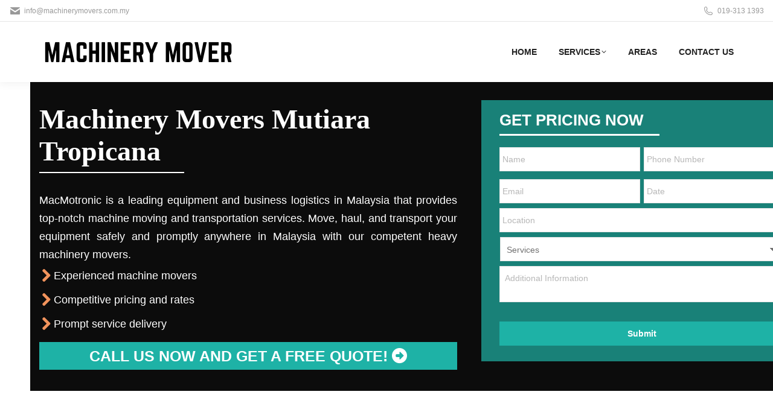

--- FILE ---
content_type: text/html; charset=UTF-8
request_url: https://www.machinerymovers.com.my/areas/mutiara-tropicana/
body_size: 51327
content:
<!DOCTYPE html>
<!--[if !(IE 6) | !(IE 7) | !(IE 8)  ]><!--><html lang="en-GB" class="no-js">
<!--<![endif]--><head><script data-no-optimize="1">var litespeed_docref=sessionStorage.getItem("litespeed_docref");litespeed_docref&&(Object.defineProperty(document,"referrer",{get:function(){return litespeed_docref}}),sessionStorage.removeItem("litespeed_docref"));</script> <meta charset="UTF-8" /> <script data-cfasync="false">var gform;gform||(document.addEventListener("gform_main_scripts_loaded",function(){gform.scriptsLoaded=!0}),document.addEventListener("gform/theme/scripts_loaded",function(){gform.themeScriptsLoaded=!0}),window.addEventListener("DOMContentLoaded",function(){gform.domLoaded=!0}),gform={domLoaded:!1,scriptsLoaded:!1,themeScriptsLoaded:!1,isFormEditor:()=>"function"==typeof InitializeEditor,callIfLoaded:function(o){return!(!gform.domLoaded||!gform.scriptsLoaded||!gform.themeScriptsLoaded&&!gform.isFormEditor()||(gform.isFormEditor()&&console.warn("The use of gform.initializeOnLoaded() is deprecated in the form editor context and will be removed in Gravity Forms 3.1."),o(),0))},initializeOnLoaded:function(o){gform.callIfLoaded(o)||(document.addEventListener("gform_main_scripts_loaded",()=>{gform.scriptsLoaded=!0,gform.callIfLoaded(o)}),document.addEventListener("gform/theme/scripts_loaded",()=>{gform.themeScriptsLoaded=!0,gform.callIfLoaded(o)}),window.addEventListener("DOMContentLoaded",()=>{gform.domLoaded=!0,gform.callIfLoaded(o)}))},hooks:{action:{},filter:{}},addAction:function(o,r,e,t){gform.addHook("action",o,r,e,t)},addFilter:function(o,r,e,t){gform.addHook("filter",o,r,e,t)},doAction:function(o){gform.doHook("action",o,arguments)},applyFilters:function(o){return gform.doHook("filter",o,arguments)},removeAction:function(o,r){gform.removeHook("action",o,r)},removeFilter:function(o,r,e){gform.removeHook("filter",o,r,e)},addHook:function(o,r,e,t,n){null==gform.hooks[o][r]&&(gform.hooks[o][r]=[]);var d=gform.hooks[o][r];null==n&&(n=r+"_"+d.length),gform.hooks[o][r].push({tag:n,callable:e,priority:t=null==t?10:t})},doHook:function(r,o,e){var t;if(e=Array.prototype.slice.call(e,1),null!=gform.hooks[r][o]&&((o=gform.hooks[r][o]).sort(function(o,r){return o.priority-r.priority}),o.forEach(function(o){"function"!=typeof(t=o.callable)&&(t=window[t]),"action"==r?t.apply(null,e):e[0]=t.apply(null,e)})),"filter"==r)return e[0]},removeHook:function(o,r,t,n){var e;null!=gform.hooks[o][r]&&(e=(e=gform.hooks[o][r]).filter(function(o,r,e){return!!(null!=n&&n!=o.tag||null!=t&&t!=o.priority)}),gform.hooks[o][r]=e)}});</script> <meta name="viewport" content="width=device-width, initial-scale=1"><meta name="theme-color" content="#1eb2a6"/><link rel="profile" href="https://gmpg.org/xfn/11" /><meta name='robots' content='index, follow, max-image-preview:large, max-snippet:-1, max-video-preview:-1' /><title>Machinery Movers Mutiara Tropicana | Factory Movers | Office Movers</title><meta name="description" content="MacMotronic provides professional and efficient heavy machinery moving services in Mutiara Tropicana and other parts of Malaysia. Call our moving experts today to know more about our services!" /><link rel="canonical" href="https://www.machinerymovers.com.my/areas/mutiara-tropicana/" /><meta property="og:locale" content="en_GB" /><meta property="og:type" content="article" /><meta property="og:title" content="Machinery Movers Mutiara Tropicana | Factory Movers | Office Movers" /><meta property="og:description" content="MacMotronic provides professional and efficient heavy machinery moving services in Mutiara Tropicana and other parts of Malaysia. Call our moving experts today to know more about our services!" /><meta property="og:url" content="https://www.machinerymovers.com.my/areas/mutiara-tropicana/" /><meta property="og:site_name" content="Machinery Movers" /><meta name="twitter:card" content="summary_large_image" /><meta name="twitter:label1" content="Estimated reading time" /><meta name="twitter:data1" content="11 minutes" /> <script type="application/ld+json" class="yoast-schema-graph">{"@context":"https://schema.org","@graph":[{"@type":"WebPage","@id":"https://www.machinerymovers.com.my/areas/mutiara-tropicana/","url":"https://www.machinerymovers.com.my/areas/mutiara-tropicana/","name":"Machinery Movers Mutiara Tropicana | Factory Movers | Office Movers","isPartOf":{"@id":"https://www.machinerymovers.com.my/#website"},"datePublished":"2020-10-27T09:12:09+00:00","description":"MacMotronic provides professional and efficient heavy machinery moving services in Mutiara Tropicana and other parts of Malaysia. Call our moving experts today to know more about our services!","breadcrumb":{"@id":"https://www.machinerymovers.com.my/areas/mutiara-tropicana/#breadcrumb"},"inLanguage":"en-GB","potentialAction":[{"@type":"ReadAction","target":["https://www.machinerymovers.com.my/areas/mutiara-tropicana/"]}]},{"@type":"BreadcrumbList","@id":"https://www.machinerymovers.com.my/areas/mutiara-tropicana/#breadcrumb","itemListElement":[{"@type":"ListItem","position":1,"name":"Home","item":"https://www.machinerymovers.com.my/"},{"@type":"ListItem","position":2,"name":"Areas","item":"https://www.machinerymovers.com.my/areas/"},{"@type":"ListItem","position":3,"name":"Machinery Movers Mutiara Tropicana"}]},{"@type":"WebSite","@id":"https://www.machinerymovers.com.my/#website","url":"https://www.machinerymovers.com.my/","name":"Machinery Movers","description":"","potentialAction":[{"@type":"SearchAction","target":{"@type":"EntryPoint","urlTemplate":"https://www.machinerymovers.com.my/?s={search_term_string}"},"query-input":{"@type":"PropertyValueSpecification","valueRequired":true,"valueName":"search_term_string"}}],"inLanguage":"en-GB"}]}</script> <link rel='dns-prefetch' href='//www.google.com' /><link rel='dns-prefetch' href='//fonts.googleapis.com' /><link rel="alternate" type="application/rss+xml" title="Machinery Movers &raquo; Feed" href="https://www.machinerymovers.com.my/feed/" /><link rel="alternate" type="application/rss+xml" title="Machinery Movers &raquo; Comments Feed" href="https://www.machinerymovers.com.my/comments/feed/" /><link rel="alternate" title="oEmbed (JSON)" type="application/json+oembed" href="https://www.machinerymovers.com.my/wp-json/oembed/1.0/embed?url=https%3A%2F%2Fwww.machinerymovers.com.my%2Fareas%2Fmutiara-tropicana%2F" /><link rel="alternate" title="oEmbed (XML)" type="text/xml+oembed" href="https://www.machinerymovers.com.my/wp-json/oembed/1.0/embed?url=https%3A%2F%2Fwww.machinerymovers.com.my%2Fareas%2Fmutiara-tropicana%2F&#038;format=xml" /><style id='wp-img-auto-sizes-contain-inline-css'>img:is([sizes=auto i],[sizes^="auto," i]){contain-intrinsic-size:3000px 1500px}
/*# sourceURL=wp-img-auto-sizes-contain-inline-css */</style><style id="litespeed-ccss">:root{--wp--preset--aspect-ratio--square:1;--wp--preset--aspect-ratio--4-3:4/3;--wp--preset--aspect-ratio--3-4:3/4;--wp--preset--aspect-ratio--3-2:3/2;--wp--preset--aspect-ratio--2-3:2/3;--wp--preset--aspect-ratio--16-9:16/9;--wp--preset--aspect-ratio--9-16:9/16;--wp--preset--color--black:#000000;--wp--preset--color--cyan-bluish-gray:#abb8c3;--wp--preset--color--white:#FFF;--wp--preset--color--pale-pink:#f78da7;--wp--preset--color--vivid-red:#cf2e2e;--wp--preset--color--luminous-vivid-orange:#ff6900;--wp--preset--color--luminous-vivid-amber:#fcb900;--wp--preset--color--light-green-cyan:#7bdcb5;--wp--preset--color--vivid-green-cyan:#00d084;--wp--preset--color--pale-cyan-blue:#8ed1fc;--wp--preset--color--vivid-cyan-blue:#0693e3;--wp--preset--color--vivid-purple:#9b51e0;--wp--preset--color--accent:#1eb2a6;--wp--preset--color--dark-gray:#111;--wp--preset--color--light-gray:#767676;--wp--preset--gradient--vivid-cyan-blue-to-vivid-purple:linear-gradient(135deg,rgba(6,147,227,1) 0%,rgb(155,81,224) 100%);--wp--preset--gradient--light-green-cyan-to-vivid-green-cyan:linear-gradient(135deg,rgb(122,220,180) 0%,rgb(0,208,130) 100%);--wp--preset--gradient--luminous-vivid-amber-to-luminous-vivid-orange:linear-gradient(135deg,rgba(252,185,0,1) 0%,rgba(255,105,0,1) 100%);--wp--preset--gradient--luminous-vivid-orange-to-vivid-red:linear-gradient(135deg,rgba(255,105,0,1) 0%,rgb(207,46,46) 100%);--wp--preset--gradient--very-light-gray-to-cyan-bluish-gray:linear-gradient(135deg,rgb(238,238,238) 0%,rgb(169,184,195) 100%);--wp--preset--gradient--cool-to-warm-spectrum:linear-gradient(135deg,rgb(74,234,220) 0%,rgb(151,120,209) 20%,rgb(207,42,186) 40%,rgb(238,44,130) 60%,rgb(251,105,98) 80%,rgb(254,248,76) 100%);--wp--preset--gradient--blush-light-purple:linear-gradient(135deg,rgb(255,206,236) 0%,rgb(152,150,240) 100%);--wp--preset--gradient--blush-bordeaux:linear-gradient(135deg,rgb(254,205,165) 0%,rgb(254,45,45) 50%,rgb(107,0,62) 100%);--wp--preset--gradient--luminous-dusk:linear-gradient(135deg,rgb(255,203,112) 0%,rgb(199,81,192) 50%,rgb(65,88,208) 100%);--wp--preset--gradient--pale-ocean:linear-gradient(135deg,rgb(255,245,203) 0%,rgb(182,227,212) 50%,rgb(51,167,181) 100%);--wp--preset--gradient--electric-grass:linear-gradient(135deg,rgb(202,248,128) 0%,rgb(113,206,126) 100%);--wp--preset--gradient--midnight:linear-gradient(135deg,rgb(2,3,129) 0%,rgb(40,116,252) 100%);--wp--preset--font-size--small:13px;--wp--preset--font-size--medium:20px;--wp--preset--font-size--large:36px;--wp--preset--font-size--x-large:42px;--wp--preset--spacing--20:0.44rem;--wp--preset--spacing--30:0.67rem;--wp--preset--spacing--40:1rem;--wp--preset--spacing--50:1.5rem;--wp--preset--spacing--60:2.25rem;--wp--preset--spacing--70:3.38rem;--wp--preset--spacing--80:5.06rem;--wp--preset--shadow--natural:6px 6px 9px rgba(0, 0, 0, 0.2);--wp--preset--shadow--deep:12px 12px 50px rgba(0, 0, 0, 0.4);--wp--preset--shadow--sharp:6px 6px 0px rgba(0, 0, 0, 0.2);--wp--preset--shadow--outlined:6px 6px 0px -3px rgba(255, 255, 255, 1), 6px 6px rgba(0, 0, 0, 1);--wp--preset--shadow--crisp:6px 6px 0px rgba(0, 0, 0, 1)}[class*=icomoon-the7-],[class*=the7-mw-]{font-family:icomoon-the7-font!important;speak:none;font-style:normal;font-weight:400;font-variant:normal;text-transform:none;line-height:1;-webkit-font-smoothing:antialiased;-moz-osx-font-smoothing:grayscale}[class*=the7-mw-]:before{font-family:inherit!important;margin:0!important}.the7-mw-icon-mail-bold:before{content:""}.icomoon-the7-font-the7-phone-051:before{content:"󡁑"}.fa{font-family:var(--fa-style-family,"Font Awesome 6 Free");font-weight:var(--fa-style,900)}.fa{-moz-osx-font-smoothing:grayscale;-webkit-font-smoothing:antialiased;display:var(--fa-display,inline-block);font-style:normal;font-variant:normal;line-height:1;text-rendering:auto}.fa:before{content:var(--fa)}.fa-fw{text-align:center;width:1.25em}:host,:root{--fa-style-family-brands:"Font Awesome 6 Brands";--fa-font-brands:normal 400 1em/1 "Font Awesome 6 Brands"}:host,:root{--fa-font-regular:normal 400 1em/1 "Font Awesome 6 Free"}:host,:root{--fa-style-family-classic:"Font Awesome 6 Free";--fa-font-solid:normal 900 1em/1 "Font Awesome 6 Free"}#page .fa{font-family:"Font Awesome 5 Free";font-weight:900}#page .fa:before{font-weight:inherit}body .fa-arrow-circle-o-right:before{content:""}.vc_row:after,.vc_row:before{content:" ";display:table}.vc_row:after{clear:both}.vc_column_container{width:100%}.vc_row{margin-left:-15px;margin-right:-15px}.vc_col-sm-12,.vc_col-sm-5,.vc_col-sm-7{box-sizing:border-box;min-height:1px;padding-left:15px;padding-right:15px;position:relative}@media (min-width:768px){.vc_col-sm-12,.vc_col-sm-5,.vc_col-sm-7{float:left}.vc_col-sm-12{width:100%}.vc_col-sm-7{width:58.33333333%}.vc_col-sm-5{width:41.66666667%}}.vc_clearfix:after,.vc_clearfix:before{content:" ";display:table}.vc_clearfix:after{clear:both}#content .wpb_text_column :last-child,#content .wpb_text_column p:last-child,.wpb_text_column :last-child,.wpb_text_column p:last-child{margin-bottom:0}.wpb_content_element{margin-bottom:35px}.wpb-content-wrapper{border:none;display:block;margin:0;overflow:unset;padding:0}.vc_row[data-vc-full-width]{overflow:hidden}.vc_row[data-vc-full-width-temp]{left:0;margin-left:calc(-50vw + 50%);right:0;width:100vw}.vc_row.vc_row-flex{box-sizing:border-box;display:flex;flex-wrap:wrap}.vc_row.vc_row-flex>.vc_column_container{display:flex}.vc_row.vc_row-flex>.vc_column_container>.vc_column-inner{display:flex;flex-direction:column;flex-grow:1;z-index:1}@media (forced-colors:active),(forced-colors:none){.vc_row.vc_row-flex>.vc_column_container>.vc_column-inner>*{min-height:1em}}.vc_row.vc_row-flex:after,.vc_row.vc_row-flex:before{display:none}.vc_row.vc_row-o-content-middle>.vc_column_container>.vc_column-inner{justify-content:center}.vc_row.vc_row-o-content-middle:not(.vc_row-o-equal-height)>.vc_column_container{align-items:center}.vc_column-inner:after,.vc_column-inner:before{content:" ";display:table}.vc_column-inner:after{clear:both}.vc_column_container{padding-left:0;padding-right:0}.vc_column_container>.vc_column-inner{box-sizing:border-box;padding-left:15px;padding-right:15px;width:100%}.vc_col-has-fill>.vc_column-inner,.vc_row-has-fill>.vc_column_container>.vc_column-inner{padding-top:35px}.gform_legacy_markup_wrapper{margin-bottom:16px;margin-top:16px;max-width:100%}.gform_legacy_markup_wrapper form{text-align:left;max-width:100%;margin:0 auto}.gform_legacy_markup_wrapper *,.gform_legacy_markup_wrapper :after,.gform_legacy_markup_wrapper :before{box-sizing:border-box!important}.gform_legacy_markup_wrapper input:not([type=radio]):not([type=checkbox]):not([type=submit]):not([type=button]):not([type=image]):not([type=file]){font-size:inherit;font-family:inherit;padding:5px 4px;letter-spacing:normal}.gform_legacy_markup_wrapper textarea{font-size:inherit;font-family:inherit;letter-spacing:normal;padding:6px 8px;line-height:1.5;resize:none}.gform_legacy_markup_wrapper select{line-height:1.5}.gform_legacy_markup_wrapper ul.gform_fields{margin:0!important;list-style-type:none;display:block}.gform_legacy_markup_wrapper ul{text-indent:0}.gform_legacy_markup_wrapper form li,.gform_legacy_markup_wrapper li{margin-left:0!important;list-style-type:none!important;list-style-image:none!important;list-style:none!important;overflow:visible}.gform_legacy_markup_wrapper ul li.gfield{clear:both}.gform_legacy_markup_wrapper ul li:after,.gform_legacy_markup_wrapper ul li:before,.gform_legacy_markup_wrapper ul.gform_fields{padding:0;margin:0;overflow:visible}.gform_legacy_markup_wrapper select{font-size:inherit;font-family:inherit;letter-spacing:normal}.gform_legacy_markup_wrapper select option{padding:2px;display:block}.gform_legacy_markup_wrapper .gform_heading{width:100%;margin-bottom:18px}.gform_legacy_markup_wrapper label.gfield_label{font-weight:700;font-size:inherit}.gform_legacy_markup_wrapper .top_label .gfield_label{display:-moz-inline-stack;display:inline-block;line-height:1.3;clear:both}body .gform_legacy_markup_wrapper .top_label div.ginput_container{margin-top:8px}.gform_legacy_markup_wrapper .screen-reader-text{border:0;clip:rect(1px,1px,1px,1px);clip-path:inset(50%);height:1px;margin:-1px;overflow:hidden;padding:0;position:absolute;width:1px;word-wrap:normal!important}.gform_legacy_markup_wrapper input.large,.gform_legacy_markup_wrapper select.large{width:100%}.gform_legacy_markup_wrapper textarea.medium{height:120px;width:100%}.gform_legacy_markup_wrapper .gfield_description{font-size:.813em;line-height:inherit;clear:both;font-family:inherit;letter-spacing:normal}.gform_legacy_markup_wrapper .gfield_description{padding:0 16px 0 0}.gform_legacy_markup_wrapper .field_description_below .gfield_description{padding-top:16px}.gform_legacy_markup_wrapper .gfield_description{width:100%}.gform_legacy_markup_wrapper .gfield_required{color:#790000;margin-left:4px}.gform_legacy_markup_wrapper .gform_footer{padding:16px 0 10px 0;margin:16px 0 0 0;clear:both;width:100%}.gform_legacy_markup_wrapper .gform_footer input.button,.gform_legacy_markup_wrapper .gform_footer input[type=submit]{font-size:1em;width:100%;margin:0 0 16px 0}.gform_legacy_markup_wrapper .gform_hidden,.gform_legacy_markup_wrapper input.gform_hidden,.gform_legacy_markup_wrapper input[type=hidden]{display:none!important;max-height:1px!important;overflow:hidden}.gform_legacy_markup_wrapper .gf_invisible{visibility:hidden;position:absolute;left:-9999px}.gform_legacy_markup_wrapper .gform_validation_container,body .gform_legacy_markup_wrapper .gform_body ul.gform_fields li.gfield.gform_validation_container,body .gform_legacy_markup_wrapper li.gform_validation_container,body .gform_legacy_markup_wrapper ul.gform_fields li.gfield.gform_validation_container{display:none!important;position:absolute!important;left:-9000px}body .gform_legacy_markup_wrapper ul li.gfield{margin-top:16px;padding-top:0}@media only screen and (max-width:641px){.gform_legacy_markup_wrapper input:not([type=radio]):not([type=checkbox]):not([type=image]):not([type=file]){line-height:2;min-height:2rem}.gform_legacy_markup_wrapper textarea{line-height:1.5}.gform_legacy_markup_wrapper .ginput_container span:not(.ginput_price){margin-bottom:8px;display:block}}@media only screen and (min-width:641px){.gform_legacy_markup_wrapper .gform_body{width:100%}.gform_legacy_markup_wrapper .top_label input.large,.gform_legacy_markup_wrapper .top_label select.large{width:100%}.gform_legacy_markup_wrapper textarea.medium{height:160px;width:100%}.gform_legacy_markup_wrapper .gform_footer input.button,.gform_legacy_markup_wrapper .gform_footer input[type=submit]{display:-moz-inline-stack;display:inline-block}.gform_legacy_markup_wrapper .gform_footer input.button,.gform_legacy_markup_wrapper .gform_footer input[type=submit]{font-size:1em;width:auto;margin:0 16px 0 0}.gform_legacy_markup_wrapper ul.gform_fields li.gfield{padding-right:16px}}.gform_legacy_markup_wrapper.gf_browser_chrome select{padding:2px 0 2px 3px}.gform_legacy_markup_wrapper.gf_browser_chrome ul li:after,.gform_legacy_markup_wrapper.gf_browser_chrome ul li:before{content:none}.gform_legacy_markup_wrapper.gf_browser_chrome ul.gform_fields li.gfield select{margin-left:1px}header{display:block}*{padding:0;margin:0}html{font-size:100%;-webkit-text-size-adjust:100%;-ms-text-size-adjust:100%}ul{list-style:none}img{border:0;-ms-interpolation-mode:bicubic}svg:not(:root){overflow:hidden}form{margin:0}button,input,select,textarea{font-size:100%;margin:0;vertical-align:baseline}button,input{line-height:normal}button,input[type=submit]{-webkit-appearance:button}button::-moz-focus-inner,input::-moz-focus-inner{border:0;padding:0}textarea{overflow:auto;vertical-align:top}.pswp{display:none;position:absolute;width:100%;height:100%;left:0;top:0;-ms-touch-action:none;touch-action:none;z-index:9500;-webkit-text-size-adjust:100%;-webkit-backface-visibility:hidden;outline:0}.pswp::after,.pswp::before{content:" ";display:table}.pswp *{-webkit-box-sizing:border-box;box-sizing:border-box}.pswp__bg{position:absolute;left:0;top:0;width:100%;height:100%;background:#000;opacity:0;-webkit-transform:translateZ(0);transform:translateZ(0);-webkit-backface-visibility:hidden;will-change:opacity}.pswp__scroll-wrap{position:absolute;left:0;top:0;width:100%;height:100%;overflow:hidden}.pswp__container{-ms-touch-action:none;touch-action:none;position:absolute;left:0;right:0;top:0;bottom:0;-webkit-backface-visibility:hidden}.pswp__container{-webkit-touch-callout:none}.pswp__item{position:absolute;left:0;right:0;top:0;bottom:0;overflow:hidden}.pswp__caption .pswp__caption__center{text-align:center}.pswp button.pswp__button{height:1.5em;width:1.5em;margin-top:-.75em;background:0 0!important;opacity:.5}.pswp button.pswp__button:before{display:block;width:100%;height:100%;content:"";background-color:#fff!important}.pswp .pswp__top-bar button.pswp__button{height:26px;width:26px;margin-top:-13px;top:50%;margin-right:15px}.pswp button.pswp__button--close{margin-right:15px}.pswp button.pswp__button--close:before{-webkit-mask:url(/wp-content/themes/dt-the7/images/x-lg.svg);mask-image:url(/wp-content/themes/dt-the7/images/x-lg.svg);-webkit-mask-repeat:no-repeat;mask-repeat:no-repeat;-webkit-mask-position:right center;mask-position:right center;-webkit-mask-size:26px;mask-size:26px}.pswp__button--share:before{-webkit-mask:url(/wp-content/themes/dt-the7/images/the7-share-fill.svg);mask-image:url(/wp-content/themes/dt-the7/images/the7-share-fill.svg);-webkit-mask-repeat:no-repeat;mask-repeat:no-repeat;-webkit-mask-position:right center;mask-position:right center}.pswp .pswp__button--arrow--left:before,.pswp .pswp__button--arrow--right:before{position:static;display:flex;justify-content:center;align-items:center;width:1.5em;height:1.5em}.pswp button.pswp__button.pswp__button--arrow--left:before{background-image:none!important;-webkit-mask:url(/wp-content/themes/dt-the7/images/the7-chevron-left.svg);mask-image:url(/wp-content/themes/dt-the7/images/the7-chevron-left.svg);-webkit-mask-repeat:no-repeat;mask-repeat:no-repeat;-webkit-mask-position:right center;mask-position:right center}.pswp button.pswp__button.pswp__button--arrow--right:before{background-image:none!important;-webkit-mask:url(/wp-content/themes/dt-the7/images/the7-chevron-right.svg);mask-image:url(/wp-content/themes/dt-the7/images/the7-chevron-right.svg);-webkit-mask-repeat:no-repeat;mask-repeat:no-repeat;-webkit-mask-position:right center;mask-position:right center}.pswp .pswp__share-tooltip{border-radius:0}.pswp__share-tooltip:before{content:"";display:block;width:0;height:0;position:absolute;top:-12px;right:15px;border:6px solid #fff0;border-bottom-color:#FFF}.pswp__button{position:relative;background:0 0;overflow:visible;-webkit-appearance:none;display:block;border:0;padding:0;margin:0;float:right;opacity:.75;-webkit-box-shadow:none;box-shadow:none}.pswp__button::-moz-focus-inner{padding:0;border:0}.pswp__button,.pswp__button--arrow--left:before,.pswp__button--arrow--right:before{width:44px;height:44px}.pswp__button--fs{display:none}.pswp__button--zoom{display:none}.pswp__button--arrow--left,.pswp__button--arrow--right{background:0 0;top:50%;margin-top:-50px;width:70px;height:100px;position:absolute}.pswp__button--arrow--left{left:0}.pswp__button--arrow--right{right:0}.pswp__button--arrow--left:before,.pswp__button--arrow--right:before{content:"";top:35px;background-color:rgb(0 0 0/.3);height:30px;width:32px;position:absolute}.pswp__button--arrow--left:before{left:6px}.pswp__button--arrow--right:before{left:0;right:6px}.pswp__share-modal{display:block;background:rgb(0 0 0/.5);width:100%;height:100%;top:0;left:0;padding:10px;position:absolute;z-index:1600;opacity:0;-webkit-backface-visibility:hidden;will-change:opacity}.pswp__share-modal--hidden{display:none}.pswp__share-tooltip{min-width:150px;z-index:1620;position:absolute;background:#FFF;top:56px;border-radius:2px;display:block;width:auto;right:44px;-webkit-box-shadow:0 2px 5px rgb(0 0 0/.25);box-shadow:0 2px 5px rgb(0 0 0/.25);-webkit-transform:translateY(6px);-ms-transform:translateY(6px);transform:translateY(6px);-webkit-backface-visibility:hidden;will-change:transform}.pswp__counter{position:absolute;left:0;top:0;height:44px;font-size:13px;line-height:44px;color:#FFF;opacity:.75;padding:0 10px}.pswp__caption{position:absolute;left:0;bottom:0;width:100%;min-height:44px}.pswp__caption__center{text-align:left;max-width:420px;margin:0 auto;font-size:13px;padding:10px;line-height:20px;color:#CCC}.pswp__preloader{width:44px;height:44px;position:absolute;top:0;left:50%;margin-left:-22px;opacity:0;will-change:opacity;direction:ltr}.pswp__preloader__icn{width:20px;height:20px;margin:12px}@media screen and (max-width:1024px){.pswp__preloader{position:relative;left:auto;top:auto;margin:0;float:right}}.pswp__ui{-webkit-font-smoothing:auto;visibility:visible;opacity:1;z-index:1550}.pswp__top-bar{position:absolute;left:0;top:0;height:44px;width:100%}.pswp__caption,.pswp__top-bar{-webkit-backface-visibility:hidden;will-change:opacity}.pswp__caption,.pswp__top-bar{background-color:rgb(0 0 0/.5)}.pswp__ui--hidden .pswp__button--arrow--left,.pswp__ui--hidden .pswp__button--arrow--right,.pswp__ui--hidden .pswp__caption,.pswp__ui--hidden .pswp__top-bar{opacity:.001}.page-inner{-ms-grid-column:1;-ms-grid-row:2;grid-area:page-inner}#main-slideshow,.photo-scroller{-ms-grid-column:1;-ms-grid-row:2;grid-area:slider}.masthead{-ms-grid-column:1;-ms-grid-row:1;grid-area:header}.side-header-v-stroke.masthead,.side-header.masthead{-ms-grid-column:1;grid-area:header-side}.checkout-page-title{grid-area:checkout;-ms-grid-column:1;-ms-grid-row:4}.page-title{-ms-grid-column:1;-ms-grid-row:3;grid-area:title}.fancy-header{-ms-grid-column:1;-ms-grid-row:3;grid-area:fancyheader}.elementor-location-header{grid-area:elementor-header}#main{-ms-grid-column:1;-ms-grid-row:5;grid-area:main}.footer{-ms-grid-column:1;-ms-grid-row:6;grid-area:footer}.responsive-off .sidebar{grid-area:sidebar;-ms-grid-row:1}.responsive-off .content{grid-area:content;-ms-grid-row:1}.content,.wf-wrap,.wpb_row{box-sizing:border-box}.wf-wrap{max-width:100%;padding:0 44px;margin:0 auto}.sidebar-none .content{width:100%}body{overflow-x:hidden}h1{margin-bottom:10px;clear:both}p{margin-bottom:10px}a{text-decoration:underline}.content ul{margin:0 0 10px 20px}.content ul{list-style:disc}.assistive-text{position:absolute!important;clip:rect(1px,1px,1px,1px)}#page{position:relative;overflow:hidden}.main-gradient{display:none}#main{padding:50px 0}iframe{max-width:100%}.screen-reader-text{clip:rect(1px,1px,1px,1px);height:1px;overflow:hidden;position:absolute!important;width:1px}#page .skip-link{background-color:#f1f1f1;box-shadow:0 0 1px 1px rgb(0 0 0/.2);color:#21759b;display:block;font-size:14px;font-weight:700;left:-9999em;outline:0;padding:15px 23px 14px;text-decoration:none;text-transform:none;top:-9999em}input[type=text]:not(.elementor-field):not(.searchform-s),input[type=tel]:not(.elementor-field),input[type=email]:not(.elementor-field),select:not(.elementor-field):not(.elementor-field-textual),textarea:not(.elementor-field){margin-bottom:10px;border-style:var(--the7-form-border);box-sizing:border-box}input[type=text],input[type=tel],input[type=email],textarea{-webkit-appearance:none;-moz-appearance:none;-ms-appearance:none;appearance:none;outline:0}.gform_fields li{list-style:none}.gform_wrapper .gform_body input[type=text],.gform_wrapper .gform_body input[type=tel],.gform_wrapper .gform_body input[type=email]{padding:9px 10px 8px;font-size:100%}.gform_wrapper .gform_body select{padding:6px 10px 5px;font-size:100%}#main .gform_wrapper .gform_footer input.button,#main .gform_wrapper .gform_footer input[type=submit],input[type=submit]{position:relative;display:inline-flex;align-items:center;justify-content:center;text-decoration:none;white-space:nowrap}.content .standard-arrow,.standard-arrow{margin:0 0 15px}.content .standard-arrow ul{margin:0}.standard-arrow li{position:relative;padding-left:24px;margin-bottom:10px;list-style:none}.standard-arrow li:after,.standard-arrow li:before{position:absolute;top:50%;left:0;transform:translateY(-50%);width:14px;height:14px;content:""}.standard-arrow li:after{content:"";font-family:icomoon-the7-font;speak:none;font-style:normal;font-weight:400;font-variant:normal;text-transform:none;font-size:7px;line-height:14px;text-align:center;color:#fff}.standard-arrow li:before{border-radius:50%}.standard-arrow.bullet-top li:after{margin-top:0;height:14px}.standard-arrow.bullet-top li:after,.standard-arrow.bullet-top li:before{top:0;transform:translateY(0%)}.standard-arrow.bullet-top li:after{background-position:center center}.dt-text-title{grid-area:header;max-width:100%}.dt-text-desc{grid-area:desc;max-width:100%}.icon-with-text-shortcode .text-icon{grid-area:icon;text-decoration:none}.icon-with-text-shortcode .default-btn-shortcode{justify-self:start;grid-area:button}.masthead{position:relative;z-index:102;box-sizing:border-box}.masthead:not(.side-header){display:-ms-flexbox;-ms-flex-direction:column}.top-bar{position:relative;display:-ms-flexbox;display:-ms-flex;display:flex;margin-top:0;box-sizing:border-box}.top-bar-bg,.top-bar:after{position:absolute;bottom:0;left:0;width:100%;height:100%;content:"";box-sizing:content-box}.top-bar:after{height:1px}.top-bar-bg,.top-bar.full-width-line:after{padding:0 1000px;margin-left:-1000px}.top-bar>.mini-widgets{display:-ms-flexbox;display:-ms-flex;display:flex;-ms-align-items:center;-ms-flex-align:center;align-items:center;-ms-flex:1 1 auto;flex:1 1 auto;-ms-justify-content:flex-start;justify-content:flex-start;-ms-flex-pack:start;-ms-flex-flow:row wrap;flex-flow:row wrap}.top-bar .mini-widgets.right-widgets,.top-bar .mini-widgets:last-child{-ms-justify-content:flex-end;justify-content:flex-end;-ms-flex-pack:end}.top-bar *{font-size:inherit;line-height:inherit}.top-bar a{text-decoration:none}.branding{line-height:0;font-size:0}.branding>a{display:block}.branding a img,.branding img{max-width:100%;height:auto}.masthead .mini-widgets>*{display:inline-block;margin-left:10px;margin-right:10px}.masthead:not(.side-header) .mini-widgets>:first-child{margin-left:0}.masthead:not(.side-header) .mini-widgets>:last-child{margin-right:0}.mini-contacts{position:relative;margin:0}.masthead .mini-contacts{display:-ms-inline-flexbox;display:-ms-inline-flex;display:inline-flex;-ms-align-items:center;-ms-flex-align:center;align-items:center}.mini-contacts i{margin-right:5px}.dt-close-mobile-menu-icon{position:relative}.dt-close-mobile-menu-icon:after,.dt-close-mobile-menu-icon:before{position:absolute;top:0;left:0;width:100%;height:100%;content:"";border-radius:inherit;box-sizing:border-box}.dt-close-mobile-menu-icon:after{opacity:0}.dt-close-mobile-menu-icon:before{opacity:1}.main-nav>li{position:relative;display:-ms-flexbox;display:-ms-flex;display:flex}.main-nav>li>a{text-decoration:none}.main-nav>li>a{position:relative;display:-ms-flexbox;display:-ms-flex;display:flex;-ms-align-items:center;-ms-flex-align:center;align-items:center}.main-nav.level-arrows-on>li.has-children>a{position:relative}.menu-text{display:block}.top-header .main-nav.level-arrows-on>li.has-children>a .menu-text{position:relative;padding-right:10px;display:inline-block;vertical-align:top}.top-header .level-arrows-on .menu-text:after{position:absolute;top:50%;margin-top:-4px;right:0;width:8px;height:8px;content:"";-webkit-mask:url(/wp-content/themes/dt-the7/images/the7-chevron-down.svg);mask-image:url(/wp-content/themes/dt-the7/images/the7-chevron-down.svg);-webkit-mask-repeat:no-repeat;mask-repeat:no-repeat;-webkit-mask-position:right center;mask-position:right center;-webkit-mask-size:8px;mask-size:8px}.from-centre-line>li>a>span{position:relative;display:block}.from-centre-line>li>a .menu-item-text:before{position:absolute;visibility:hidden;left:0;bottom:-5px;width:100%;height:2px;background-color:#000;content:"";transform:scaleX(0);opacity:.85}.sub-nav{position:absolute;visibility:hidden;z-index:200;top:100%;left:0;width:240px;opacity:0}.sub-nav{padding:0;box-shadow:0 0 4px rgb(0 0 0/.2);box-sizing:border-box}.sub-nav>li{position:relative;display:block;box-sizing:border-box}.sub-nav li:first-child:before{display:none}.sub-nav>li>a{position:relative;display:-ms-flexbox;display:-ms-flex;display:flex;-ms-align-items:center;-ms-flex-align:center;align-items:center;-ms-align-content:center;align-content:center;-ms-flex-line-pack:center;text-decoration:none}.sub-nav li a{box-sizing:border-box}.dt-mobile-header .sub-nav>li,.mobile-main-nav>li{display:-ms-flexbox;display:-ms-flex;display:flex;-ms-flex-flow:row wrap;flex-flow:row wrap}.dt-mobile-header .mobile-main-nav>li>.sub-nav{position:relative;display:none;top:0;left:0;width:100%;padding:0;visibility:visible;opacity:1;z-index:auto}.mobile-main-nav .sub-nav{background:0 0;box-shadow:none}.dt-mobile-header{position:fixed;top:0;height:100%;min-height:100%;width:500px;max-width:100%;z-index:9602;box-sizing:border-box;background-color:grey;transform:translate3d(-100%,0,0);overflow:hidden}.right-mobile-menu .dt-mobile-header{right:0;transform:translate3d(100%,0,0)}html:not(.touchevents) .dt-mobile-header::-webkit-scrollbar{width:13px}html:not(.touchevents) .dt-mobile-header::-webkit-scrollbar-thumb{border-radius:10px;background-color:#1ebac8;border:4px solid #fff;box-sizing:border-box}.mobile-mini-widgets-in-menu{display:none}.mobile-mini-widgets-in-menu{padding:30px 0}.mobile-main-nav{display:-ms-flexbox;display:-ms-flex;display:flex;-ms-flex-flow:column nowrap;flex-flow:column nowrap;-ms-flex:10 1 auto;flex:10 1 auto}.mobile-main-nav>li{position:relative;display:-ms-flexbox;display:-ms-flex;display:flex}.mobile-menu-show-divider .mobile-main-nav>li:before{content:"";position:absolute;top:-.5px;height:0;width:100%;max-width:100%;left:0}.mobile-menu-show-divider .mobile-main-nav>li:first-child:before{display:none}.mobile-main-nav>li>a{text-decoration:none;position:relative;display:-ms-flexbox;display:-ms-flex;display:flex;-ms-align-items:center;-ms-flex-align:center;align-items:center;padding:10px 30px 10px 0;-ms-flex-positive:1;-ms-flex-grow:1;flex-grow:1}.mobile-main-nav .sub-nav{margin-left:20px}#page #mobile-menu .sub-nav>li{padding:0;width:100%}#page .mobile-main-nav .sub-nav{width:100%}.mobile-main-nav .sub-nav>li>a{padding:10px 30px 10px 0;margin:0;-ms-flex-positive:1;-ms-flex-grow:1;flex-grow:1}.dt-close-mobile-menu-icon{display:-ms-inline-flexbox;display:-ms-inline-flex;display:inline-flex;-ms-align-items:center;-ms-flex-align:center;align-items:center;-ms-flex-pack:center;-ms-justify-content:center;justify-content:center;position:absolute;top:0;z-index:9999;opacity:0;min-width:12px;min-height:12px}.dt-close-mobile-menu-icon .close-line-wrap{position:relative;width:22px;height:100%}.fade-medium-mobile-menu-close-icon .dt-close-mobile-menu-icon .close-line-wrap{width:20px;height:20px}.dt-close-mobile-menu-icon span{position:relative;display:block;margin:0;z-index:2}.dt-close-mobile-menu-icon .close-line{display:inline-block;transform-origin:50% 50%;width:22px;height:2px;position:absolute;left:0;content:""}.fade-medium-mobile-menu-close-icon .dt-close-mobile-menu-icon .close-line{width:20px;top:50%;margin-top:-1px}.dt-close-mobile-menu-icon .close-line:nth-child(2){display:none}.dt-close-mobile-menu-icon .close-line:after,.dt-close-mobile-menu-icon .close-line:before{position:absolute;top:0;left:0;width:100%;height:100%;content:"";border-radius:inherit;box-sizing:border-box}.dt-close-mobile-menu-icon .close-line:after{opacity:0}.dt-close-mobile-menu-icon .close-line:before{opacity:1}.dt-close-mobile-menu-icon .close-line:first-child{transform:rotate3d(0,0,1,45deg)}.dt-close-mobile-menu-icon .close-line:last-child{transform:rotate3d(0,0,1,-45deg)}.phantom-sticky .branding>a.same-logo{display:block!important;visibility:visible!important;opacity:1!important}.scroll-top{position:fixed;display:-ms-flexbox;display:-ms-flex;display:flex;-ms-align-items:center;-ms-flex-align:center;align-items:center;-ms-flex-pack:center;-ms-justify-content:center;justify-content:center;right:10px;bottom:10px;width:40px;height:40px;opacity:0;z-index:-1;-ms-filter:"progid:DXImageTransform.Microsoft.Alpha(Opacity=0)";text-decoration:none;background-color:#000;background-color:rgb(0 0 0/.2)}.scroll-top svg{text-transform:none;width:24px;line-height:1;fill:#fff}.vc_row[data-vc-full-width-temp]{margin-left:-15px;margin-right:-15px}:root{--the7-accent-bg-color:#1eb2a6;--the7-accent-color:#1eb2a6;--the7-additional-logo-elements-font-family:"Arial", Helvetica, Arial, Verdana, sans-serif;--the7-additional-logo-elements-font-size:20px;--the7-additional-logo-elements-icon-size:0px;--the7-additional-menu-elements-color:#222222;--the7-additional-menu-elements-font-family:"Montserrat", Helvetica, Arial, Verdana, sans-serif;--the7-additional-menu-elements-font-size:14px;--the7-additional-menu-elements-font-weight:500;--the7-additional-menu-elements-icon-color:#222222;--the7-additional-menu-elements-icon-size:16px;--the7-base-border-radius:0px;--the7-base-color:#707070;--the7-base-font-family:"Open Sans", Helvetica, Arial, Verdana, sans-serif;--the7-base-font-size:14px;--the7-base-line-height:26px;--the7-beautiful-loading-bg:#ffffff;--the7-beautiful-spinner-color:#ffc000;--the7-body-bg-color:#ffffff;--the7-body-bg-image:none;--the7-body-bg-position-x:center;--the7-body-bg-position-y:center;--the7-body-bg-repeat:no-repeat;--the7-body-bg-size:auto;--the7-border-radius-size:0px;--the7-bottom-bar-bottom-padding:10px;--the7-bottom-bar-height:60px;--the7-bottom-bar-line-size:1px;--the7-bottom-bar-menu-switch:778px;--the7-bottom-bar-switch:990px;--the7-bottom-bar-top-padding:10px;--the7-bottom-bg-color:#252525;--the7-bottom-bg-image:none;--the7-bottom-bg-position-x:center;--the7-bottom-bg-position-y:top;--the7-bottom-bg-repeat:repeat;--the7-bottom-color:#aaaaaa;--the7-bottom-content-padding:0px;--the7-bottom-input-border-width:1px;--the7-bottom-input-padding:5px;--the7-bottom-logo-bottom-padding:7px;--the7-bottom-logo-left-padding:0px;--the7-bottom-logo-right-padding:20px;--the7-bottom-logo-top-padding:7px;--the7-bottom-overlay-content-padding:0px;--the7-box-width:1280px;--the7-breadcrumbs-bg-color:rgba(255,255,255,0.2);--the7-breadcrumbs-border-color:rgba(255,255,255,0.5);--the7-breadcrumbs-border-radius:0px;--the7-breadcrumbs-border-width:0px;--the7-breadcrumbs-font-family:"Open Sans", Helvetica, Arial, Verdana, sans-serif;--the7-breadcrumbs-font-size:12px;--the7-breadcrumbs-line-height:24px;--the7-breadcrumbs-margin-bottom:5px;--the7-breadcrumbs-margin-left:0px;--the7-breadcrumbs-margin-right:0px;--the7-breadcrumbs-margin-top:5px;--the7-breadcrumbs-padding-bottom:0px;--the7-breadcrumbs-padding-left:0px;--the7-breadcrumbs-padding-right:0px;--the7-breadcrumbs-padding-top:0px;--the7-breadcrumbs-text-transform:none;--the7-btn-bg-color:#1eb2a6;--the7-btn-border-color:#1eb2a6;--the7-btn-border-hover-color:#1eb2a6;--the7-btn-color:#ffffff;--the7-btn-hover-bg-color:#fca800;--the7-btn-hover-color:#ffffff;--the7-btn-l-border-radius:0px;--the7-btn-l-border-style:solid;--the7-btn-l-border-width:0px;--the7-btn-l-font-family:"Montserrat", Helvetica, Arial, Verdana, sans-serif;--the7-btn-l-font-size:18px;--the7-btn-l-font-weight:700;--the7-btn-l-icon-size:18px;--the7-btn-l-letter-spacing:0px;--the7-btn-l-line-height:20px;--the7-btn-l-min-height:1px;--the7-btn-l-min-width:1px;--the7-btn-l-padding:16px 24px 16px 24px;--the7-btn-l-text-transform:none;--the7-btn-m-border-radius:0px;--the7-btn-m-border-style:solid;--the7-btn-m-border-width:0px;--the7-btn-m-font-family:"Montserrat", Helvetica, Arial, Verdana, sans-serif;--the7-btn-m-font-size:14px;--the7-btn-m-font-weight:700;--the7-btn-m-icon-size:14px;--the7-btn-m-letter-spacing:0px;--the7-btn-m-line-height:16px;--the7-btn-m-min-height:1px;--the7-btn-m-min-width:1px;--the7-btn-m-padding:12px 18px 12px 18px;--the7-btn-m-text-transform:none;--the7-btn-s-border-radius:0px;--the7-btn-s-border-style:solid;--the7-btn-s-border-width:0px;--the7-btn-s-font-family:"Montserrat", Helvetica, Arial, Verdana, sans-serif;--the7-btn-s-font-size:13px;--the7-btn-s-font-weight:700;--the7-btn-s-icon-size:13px;--the7-btn-s-letter-spacing:0px;--the7-btn-s-line-height:15px;--the7-btn-s-min-height:1px;--the7-btn-s-min-width:1px;--the7-btn-s-padding:8px 14px 8px 14px;--the7-btn-s-text-transform:none;--the7-button-shadow-blur:10px;--the7-button-shadow-color:rgba(0,0,0,0);--the7-button-shadow-horizontal:0px;--the7-button-shadow-hover-blur:10px;--the7-button-shadow-hover-color:rgba(0,0,0,0);--the7-button-shadow-hover-horizontal:0px;--the7-button-shadow-hover-spread:0px;--the7-button-shadow-hover-vertical:0px;--the7-button-shadow-spread:0px;--the7-button-shadow-vertical:0px;--the7-classic-menu-bottom-margin:0px;--the7-classic-menu-top-margin:0px;--the7-close-menu-caption-color-hover:#000000;--the7-close-menu-caption-color:#000000;--the7-close-menu-caption-font-family:"Roboto", Helvetica, Arial, Verdana, sans-serif;--the7-close-menu-caption-font-size:16px;--the7-close-menu-caption-gap:20px;--the7-close-menu-caption-text-transform:uppercase;--the7-close-mobile-menu-caption-color-hover:#ffffff;--the7-close-mobile-menu-caption-color:#ffffff;--the7-close-mobile-menu-caption-font-family:"Roboto", Helvetica, Arial, Verdana, sans-serif;--the7-close-mobile-menu-caption-font-size:16px;--the7-close-mobile-menu-caption-gap:10px;--the7-close-mobile-menu-caption-text-transform:none;--the7-content-boxes-bg:rgba(0,0,0,0.04);--the7-content-width:1250px;--the7-divider-bg-color:rgba(0,0,0,0);--the7-divider-color:rgba(0,0,0,0.1);--the7-filter-border-radius:0px;--the7-filter-decoration-line-size:2px;--the7-filter-font-family:"Montserrat", Helvetica, Arial, Verdana, sans-serif;--the7-filter-font-size:14px;--the7-filter-font-weight:700;--the7-filter-item-margin-bottom:0px;--the7-filter-item-margin-left:5px;--the7-filter-item-margin-right:5px;--the7-filter-item-margin-top:0px;--the7-filter-item-padding-bottom:6px;--the7-filter-item-padding-left:12px;--the7-filter-item-padding-right:12px;--the7-filter-item-padding-top:6px;--the7-filter-pointer-bg-radius:0px;--the7-filter-pointer-border-width:2px;--the7-filter-text-transform:uppercase;--the7-first-switch-header-padding-left:50px;--the7-first-switch-header-padding-right:50px;--the7-first-switch-mobile-header-height:60px;--the7-first-switch:992px;--the7-float-menu-bg:#ffffff;--the7-float-menu-height:70px;--the7-float-menu-line-decoration-color:#dd3333;--the7-float-menu-line-decoration-size:1px;--the7-floating-header-bg-image:none;--the7-floating-header-bg-position-x:center;--the7-floating-header-bg-position-y:center;--the7-floating-header-bg-repeat:repeat;--the7-floating-header-bg-size:auto;--the7-floating-logo-bottom-padding:0px;--the7-floating-logo-left-padding:0px;--the7-floating-logo-right-padding:25px;--the7-floating-logo-top-padding:0px;--the7-floating-menu-active-last-color:#1eb2a6;--the7-floating-menu-color-active:#1eb2a6;--the7-floating-menu-color-hover:#1eb2a6;--the7-floating-menu-color:#222222;--the7-floating-menu-hover-last-color:#1eb2a6;--the7-floating-mixed-logo-bottom-padding:0px;--the7-floating-mixed-logo-left-padding:0px;--the7-floating-mixed-logo-right-padding:0px;--the7-floating-mixed-logo-top-padding:0px;--the7-floating-mobile-logo-bottom-padding:0px;--the7-floating-mobile-logo-left-padding:0px;--the7-floating-mobile-logo-right-padding:0px;--the7-floating-mobile-logo-top-padding:0px;--the7-footer-bg-color:#191919;--the7-footer-bg-image:none;--the7-footer-bg-position-x:center;--the7-footer-bg-position-y:top;--the7-footer-bg-repeat:repeat;--the7-footer-bottom-padding:30px;--the7-footer-decoration-line-size:1px;--the7-footer-left-padding:50px;--the7-footer-outline-color:rgba(129,215,66,0.96);--the7-footer-right-padding:50px;--the7-footer-switch-colums:778px;--the7-footer-switch:778px;--the7-footer-top-padding:60px;--the7-general-border-radius:0px;--the7-general-title-responsiveness:992px;--the7-h1-font-family:"Montserrat", Helvetica, Arial, Verdana, sans-serif;--the7-h1-font-size-desktop:46px;--the7-h1-font-size:46px;--the7-h1-font-weight:700;--the7-h1-line-height-desktop:56px;--the7-h1-line-height:56px;--the7-h1-text-transform:none;--the7-h2-font-family:"Montserrat", Helvetica, Arial, Verdana, sans-serif;--the7-h2-font-size-desktop:32px;--the7-h2-font-size:32px;--the7-h2-font-weight:700;--the7-h2-line-height-desktop:42px;--the7-h2-line-height:42px;--the7-h2-text-transform:none;--the7-h3-font-family:"Montserrat", Helvetica, Arial, Verdana, sans-serif;--the7-h3-font-size-desktop:26px;--the7-h3-font-size:26px;--the7-h3-font-weight:700;--the7-h3-line-height-desktop:36px;--the7-h3-line-height:36px;--the7-h3-text-transform:none;--the7-h4-font-family:"Montserrat", Helvetica, Arial, Verdana, sans-serif;--the7-h4-font-size-desktop:20px;--the7-h4-font-size:20px;--the7-h4-font-weight:700;--the7-h4-line-height-desktop:30px;--the7-h4-line-height:30px;--the7-h4-text-transform:none;--the7-h5-font-family:"Montserrat", Helvetica, Arial, Verdana, sans-serif;--the7-h5-font-size-desktop:18px;--the7-h5-font-size:18px;--the7-h5-font-weight:700;--the7-h5-line-height-desktop:28px;--the7-h5-line-height:28px;--the7-h5-text-transform:none;--the7-h6-font-family:"Montserrat", Helvetica, Arial, Verdana, sans-serif;--the7-h6-font-size-desktop:16px;--the7-h6-font-size:16px;--the7-h6-font-weight:700;--the7-h6-line-height-desktop:26px;--the7-h6-line-height:26px;--the7-h6-text-transform:none;--the7-hamburger-border-width:0px;--the7-hamburger-close-border-radius:0px;--the7-hamburger-close-border-width:0px;--the7-hamburger-mobile-close-border-radius:0px;--the7-hamburger-mobile-close-border-width:0px;--the7-header-bg-color:#ffffff;--the7-header-bg-image:none;--the7-header-bg-position-x:center;--the7-header-bg-position-y:center;--the7-header-bg-repeat:repeat;--the7-header-bg-size:auto;--the7-header-classic-menu-line-size:1px;--the7-header-decoration-size:1px;--the7-header-decoration:#dd3333;--the7-header-height:100px;--the7-header-left-padding:50px;--the7-header-mobile-left-padding:0px;--the7-header-mobile-menu-bottom-padding:30px;--the7-header-mobile-menu-left-padding:30px;--the7-header-mobile-menu-right-padding:15px;--the7-header-mobile-menu-top-padding:45px;--the7-header-mobile-right-padding:0px;--the7-header-right-padding:50px;--the7-header-side-content-width:300px;--the7-header-side-width:300px;--the7-header-slide-out-width:400px;--the7-header-switch-paddings:0px;--the7-header-transparent-bg-color:#eeee22;--the7-input-bg-color:#ffffff;--the7-input-border-color:rgba(0,0,0,0.1);--the7-input-border-radius:0px;--the7-input-color:#707070;--the7-input-height:40px;--the7-left-content-padding:0px;--the7-left-input-border-width:1px;--the7-left-input-padding:15px;--the7-left-overlay-content-padding:0px;--the7-lightbox-arrow-size:62px;--the7-links-color:#1eb2a6;--the7-logo-area-left-padding-bottom:0px;--the7-logo-area-left-padding-left:0px;--the7-logo-area-left-padding-right:0px;--the7-logo-area-left-padding-top:0px;--the7-logo-area-right-padding-bottom:0px;--the7-logo-area-right-padding-left:0px;--the7-logo-area-right-padding-right:0px;--the7-logo-area-right-padding-top:0px;--the7-main-logo-bottom-padding:0px;--the7-main-logo-left-padding:0px;--the7-main-logo-right-padding:25px;--the7-main-logo-top-padding:0px;--the7-main-menu-icon-size:14px;--the7-mega-col-padding-bottom:20px;--the7-mega-col-padding-left:10px;--the7-mega-col-padding-right:10px;--the7-mega-col-padding-top:20px;--the7-mega-menu-desc-color:#303030;--the7-mega-menu-desc-font-family:"Open Sans", Helvetica, Arial, Verdana, sans-serif;--the7-mega-menu-desc-font-size:12px;--the7-mega-menu-title-color:#303030;--the7-mega-menu-title-font-family:"Montserrat", Helvetica, Arial, Verdana, sans-serif;--the7-mega-menu-title-font-size:18px;--the7-mega-menu-title-font-weight:700;--the7-mega-menu-title-icon-size:18px;--the7-mega-menu-title-text-transform:none;--the7-mega-menu-widget-color:#303030;--the7-mega-menu-widget-title-color:#303030;--the7-mega-submenu-col-width:240px;--the7-mega-submenu-item-2-level-spacing:0px;--the7-mega-submenu-item-padding-bottom:10px;--the7-mega-submenu-item-padding-left:0px;--the7-mega-submenu-item-padding-right:0px;--the7-mega-submenu-item-padding-top:0px;--the7-mega-submenu-padding-bottom:0px;--the7-mega-submenu-padding-left:10px;--the7-mega-submenu-padding-right:10px;--the7-mega-submenu-padding-top:0px;--the7-megamenu-title-active-color:#1eb2a6;--the7-megamenu-title-hover-color:#1eb2a6;--the7-menu-active-color:#1eb2a6;--the7-menu-active-decor-color:#1eb2a6;--the7-menu-active-last-color:#1eb2a6;--the7-menu-active-line-decor-color:rgba(130,36,227,0.3);--the7-menu-area-below-padding-bottom:0px;--the7-menu-area-below-padding-left:0px;--the7-menu-area-below-padding-right:0px;--the7-menu-area-below-padding-top:0px;--the7-menu-area-left-padding-bottom:0px;--the7-menu-area-left-padding-left:0px;--the7-menu-area-left-padding-right:0px;--the7-menu-area-left-padding-top:0px;--the7-menu-area-right-padding-bottom:0px;--the7-menu-area-right-padding-left:30px;--the7-menu-area-right-padding-right:0px;--the7-menu-area-right-padding-top:0px;--the7-menu-area-top-line-padding-bottom:0px;--the7-menu-area-top-line-padding-left:0px;--the7-menu-area-top-line-padding-right:0px;--the7-menu-area-top-line-padding-top:0px;--the7-menu-area-top-line-right-padding-bottom:0px;--the7-menu-area-top-line-right-padding-left:0px;--the7-menu-area-top-line-right-padding-right:0px;--the7-menu-area-top-line-right-padding-top:0px;--the7-menu-caption-font-family:"Roboto", Helvetica, Arial, Verdana, sans-serif;--the7-menu-caption-font-size:16px;--the7-menu-caption-gap:10px;--the7-menu-caption-text-transform:none;--the7-menu-click-decor-bg-color:rgba(30,178,166,0);--the7-menu-color:#222222;--the7-menu-decor-border-radius:3px;--the7-menu-decor-color:#1eb2a6;--the7-menu-decoration-line-size:2px;--the7-menu-font-family:"Montserrat", Helvetica, Arial, Verdana, sans-serif;--the7-menu-font-size:14px;--the7-menu-font-weight:700;--the7-menu-hover-color:#1eb2a6;--the7-menu-hover-decor-color-2:135deg, rgba(255,255,255,0.23) 30%, rgba(0,0,0,0.23) 100%;--the7-menu-hover-decor-color:rgba(255,255,255,0.23);--the7-menu-hover-last-color:#1eb2a6;--the7-menu-item-divider-width:1px;--the7-menu-item-margin-bottom:10px;--the7-menu-item-margin-left:18px;--the7-menu-item-margin-right:18px;--the7-menu-item-margin-top:10px;--the7-menu-item-padding-bottom:5px;--the7-menu-item-padding-left:0px;--the7-menu-item-padding-right:0px;--the7-menu-item-padding-top:5px;--the7-menu-line-decor-color-2:to left, rgba(255,255,255,0.23) 30%, rgba(0,0,0,0.23) 100%;--the7-menu-line-decor-color:rgba(255,255,255,0.23);--the7-menu-tem-divider-color:#8224e3;--the7-menu-tem-divider-height:20px;--the7-menu-text-transform:uppercase;--the7-message-color:#ffffff;--the7-microwidget-button-2-bg:#1eb2a6;--the7-microwidget-button-2-border-color:#1eb2a6;--the7-microwidget-button-2-border-radius:0px;--the7-microwidget-button-2-border-width:1px;--the7-microwidget-button-2-bottom-padding:10px;--the7-microwidget-button-2-color:#ffffff;--the7-microwidget-button-2-font-family:"Roboto", Helvetica, Arial, Verdana, sans-serif;--the7-microwidget-button-2-font-size:14px;--the7-microwidget-button-2-font-weight:700;--the7-microwidget-button-2-hover-bg:#1eb2a6;--the7-microwidget-button-2-hover-border-color:#1eb2a6;--the7-microwidget-button-2-hover-color:#ffffff;--the7-microwidget-button-2-icon-gap:5px;--the7-microwidget-button-2-icon-size:14px;--the7-microwidget-button-2-left-padding:20px;--the7-microwidget-button-2-right-padding:20px;--the7-microwidget-button-2-top-padding:10px;--the7-microwidget-button-bg:#1eb2a6;--the7-microwidget-button-border-color:#1eb2a6;--the7-microwidget-button-border-radius:0px;--the7-microwidget-button-border-width:1px;--the7-microwidget-button-bottom-padding:10px;--the7-microwidget-button-color:#ffffff;--the7-microwidget-button-font-family:"Roboto", Helvetica, Arial, Verdana, sans-serif;--the7-microwidget-button-font-size:14px;--the7-microwidget-button-font-weight:700;--the7-microwidget-button-hover-bg:#1eb2a6;--the7-microwidget-button-hover-border-color:#1eb2a6;--the7-microwidget-button-hover-color:#ffffff;--the7-microwidget-button-icon-gap:5px;--the7-microwidget-button-icon-size:14px;--the7-microwidget-button-left-padding:20px;--the7-microwidget-button-right-padding:20px;--the7-microwidget-button-top-padding:10px;--the7-microwidgets-in-top-line-color:#888888;--the7-microwidgets-in-top-line-font-family:"Arial", Helvetica, Arial, Verdana, sans-serif;--the7-microwidgets-in-top-line-font-size:20px;--the7-microwidgets-in-top-line-icon-color:#888888;--the7-microwidgets-in-top-line-icon-size:16px;--the7-mixed-logo-bottom-padding:0px;--the7-mixed-logo-left-padding:0px;--the7-mixed-logo-right-padding:0px;--the7-mixed-logo-top-padding:0px;--the7-mobile-floating-header-bg-color:#ffffff;--the7-mobile-footer-bottom-padding:30px;--the7-mobile-footer-left-padding:20px;--the7-mobile-footer-right-padding:20px;--the7-mobile-footer-top-padding:60px;--the7-mobile-hamburger-border-width:0px;--the7-mobile-header-bg-color:#ffffff;--the7-mobile-header-decoration-color:#ffffff;--the7-mobile-header-decoration-size:1px;--the7-mobile-logo-bottom-padding:0px;--the7-mobile-logo-left-padding:0px;--the7-mobile-logo-right-padding:0px;--the7-mobile-logo-top-padding:0px;--the7-mobile-menu-active-color:#1eb2a6;--the7-mobile-menu-bg-color:#ffffff;--the7-mobile-menu-caption-font-family:"Roboto", Helvetica, Arial, Verdana, sans-serif;--the7-mobile-menu-caption-font-size:16px;--the7-mobile-menu-caption-gap:10px;--the7-mobile-menu-caption-text-transform:none;--the7-mobile-menu-color:#222222;--the7-mobile-menu-divider-color:rgba(51,51,51,0.12);--the7-mobile-menu-divider-height:1px;--the7-mobile-menu-font-family:"Montserrat", Helvetica, Arial, Verdana, sans-serif;--the7-mobile-menu-font-size:16px;--the7-mobile-menu-font-weight:700;--the7-mobile-menu-hover-color:#1eb2a6;--the7-mobile-menu-microwidgets-color:#303030;--the7-mobile-menu-microwidgets-font-family:"Open Sans", Helvetica, Arial, Verdana, sans-serif;--the7-mobile-menu-microwidgets-font-size:13px;--the7-mobile-menu-microwidgets-font-weight:600;--the7-mobile-menu-microwidgets-icon-color:#303030;--the7-mobile-menu-microwidgets-icon-size:16px;--the7-mobile-menu-text-transform:uppercase;--the7-mobile-menu-width:300px;--the7-mobile-microwidgets-color:#303030;--the7-mobile-microwidgets-font-family:"Montserrat", Helvetica, Arial, Verdana, sans-serif;--the7-mobile-microwidgets-font-size:14px;--the7-mobile-microwidgets-font-weight:500;--the7-mobile-microwidgets-icon-color:#303030;--the7-mobile-microwidgets-icon-size:16px;--the7-mobile-overlay-bg-color:rgba(17,17,17,0.5);--the7-mobile-page-bottom-margin:80px;--the7-mobile-page-left-margin:20px;--the7-mobile-page-right-margin:20px;--the7-mobile-page-top-margin:80px;--the7-mobile-sub-menu-font-family:"Open Sans", Helvetica, Arial, Verdana, sans-serif;--the7-mobile-sub-menu-font-size:13px;--the7-mobile-sub-menu-font-weight:600;--the7-mobile-sub-menu-text-transform:none;--the7-mobile-toggle-menu-bg-color:rgba(255,255,255,0);--the7-mobile-toggle-menu-bg-hover-color:rgba(255,255,255,0);--the7-mobile-toggle-menu-border-radius:0px;--the7-mobile-toggle-menu-color:#222222;--the7-mobile-toggle-menu-hover-color:#333333;--the7-mw-address-icon-size:16px;--the7-mw-clock-icon-size:16px;--the7-mw-email-icon-size:16px;--the7-mw-login-icon-size:16px;--the7-mw-phone-icon-size:16px;--the7-mw-search-bg-active-width:200px;--the7-mw-search-bg-color:#f4f4f4;--the7-mw-search-bg-height:34px;--the7-mw-search-bg-width:200px;--the7-mw-search-border-color:rgba(0,0,0,0.1);--the7-mw-search-border-radius:0px;--the7-mw-search-border-width:0px;--the7-mw-search-color:#707070;--the7-mw-search-font-family:"Raleway", Helvetica, Arial, Verdana, sans-serif;--the7-mw-search-font-size:14px;--the7-mw-search-icon-size:16px;--the7-mw-search-left-padding:12px;--the7-mw-search-overlay-bg:rgba(0,0,0,0.9);--the7-mw-search-right-padding:12px;--the7-mw-skype-icon-size:16px;--the7-mw-woocommerce-cart-icon-size:16px;--the7-navigation-bg-color:#000000;--the7-navigation-line-bg:#ffffff;--the7-navigation-line-decoration-color:#dd9933;--the7-navigation-line-decoration-line-size:1px;--the7-navigation-line-sticky-bg:#000000;--the7-navigation-margin:50px;--the7-outside-item-custom-margin:30px;--the7-page-bg-color:#ffffff;--the7-page-bg-image:none;--the7-page-bg-position-x:center;--the7-page-bg-position-y:top;--the7-page-bg-repeat:repeat;--the7-page-bg-size:auto;--the7-page-bottom-margin:80px;--the7-page-left-margin:50px;--the7-page-responsive-title-height:80px;--the7-page-responsive-title-line-height:30px;--the7-page-right-margin:50px;--the7-page-title-bg-color:rgba(0,0,0,0.04);--the7-page-title-bg-image:none;--the7-page-title-bg-position-x:center;--the7-page-title-bg-position-y:center;--the7-page-title-bg-repeat:repeat;--the7-page-title-bg-size:auto auto;--the7-page-title-border-height:1px;--the7-page-title-border-style:solid;--the7-page-title-bottom-padding:20px;--the7-page-title-breadcrumbs-color:#999999;--the7-page-title-color:#222222;--the7-page-title-decorative-line-height:1px;--the7-page-title-font-family:"Montserrat", Helvetica, Arial, Verdana, sans-serif;--the7-page-title-font-weight:700;--the7-page-title-height:130px;--the7-page-title-line-color:rgba(204,204,204,0.5);--the7-page-title-line-height:36px;--the7-page-title-line-style:solid;--the7-page-title-overlay-color:rgba(0,0,0,0.5);--the7-page-title-text-transform:none;--the7-page-title-top-padding:20px;--the7-page-top-margin:80px;--the7-project-rollover-bg-color:rgba(30,178,166,0.5);--the7-right-content-padding:0px;--the7-right-input-border-width:1px;--the7-right-input-padding:15px;--the7-right-overlay-content-padding:0px;--the7-rollover-bg-color:rgba(30,178,166,0.5);--the7-second-switch-header-padding-left:20px;--the7-second-switch-header-padding-right:20px;--the7-second-switch-mobile-header-height:60px;--the7-second-switch:778px;--the7-secondary-text-color:#999999;--the7-side-header-h-stroke-height:130px;--the7-side-header-v-stroke-width:60px;--the7-sidebar-distace-to-content:50px;--the7-sidebar-outline-color:rgba(0,0,0,0.06);--the7-sidebar-responsiveness:990px;--the7-sidebar-width:370px;--the7-soc-ico-hover-color:#ffffff;--the7-soc-icons-bg-size:28px;--the7-soc-icons-border-radius:100px;--the7-soc-icons-border-width:1px;--the7-soc-icons-gap:5px;--the7-soc-icons-size:16px;--the7-sticky-header-overlay-bg:rgba(48,48,48,0.4);--the7-sub-menu-icon-size:14px;--the7-sub-subtitle-font-family:"Arial", Helvetica, Arial, Verdana, sans-serif;--the7-sub-subtitle-font-size:10px;--the7-sub-subtitle-font-style:italic;--the7-sub-subtitle-font-weight:400;--the7-submenu-active-bg:rgba(30,178,166,0.07);--the7-submenu-active-color:#1eb2a6;--the7-submenu-bg-color:#ffffff;--the7-submenu-color:#222222;--the7-submenu-font-family:"Open Sans", Helvetica, Arial, Verdana, sans-serif;--the7-submenu-font-size:13px;--the7-submenu-font-weight:600;--the7-submenu-hover-bg:rgba(30,178,166,0.07);--the7-submenu-hover-color:#1eb2a6;--the7-submenu-item-margin-bottom:0px;--the7-submenu-item-margin-left:0px;--the7-submenu-item-margin-right:0px;--the7-submenu-item-margin-top:0px;--the7-submenu-item-padding-bottom:8px;--the7-submenu-item-padding-left:10px;--the7-submenu-item-padding-right:10px;--the7-submenu-item-padding-top:8px;--the7-submenu-padding-bottom:10px;--the7-submenu-padding-left:10px;--the7-submenu-padding-right:10px;--the7-submenu-padding-top:10px;--the7-submenu-text-transform:none;--the7-submenu-width:260px;--the7-subtitle-font-family:"Montserrat", Helvetica, Arial, Verdana, sans-serif;--the7-subtitle-font-size:11px;--the7-subtitle-font-weight:700;--the7-switch-content-paddings:778px;--the7-text-big-font-size:14px;--the7-text-big-line-height:26px;--the7-text-small-font-size:12px;--the7-text-small-line-height:22px;--the7-title-color:#222222;--the7-title-font-size:26px;--the7-title-outline-color:rgba(30,115,190,0);--the7-title-responsive-font-size:20px;--the7-toggle-menu-bg-color-hover:rgba(255,255,255,0.75);--the7-toggle-menu-bg-color:rgba(255,255,255,0.75);--the7-toggle-menu-border-radius:0px;--the7-toggle-menu-bottom-margin:0px;--the7-toggle-menu-caption-color-hover:#000000;--the7-toggle-menu-caption-color:#000000;--the7-toggle-menu-caption-padding-bottom:18px;--the7-toggle-menu-caption-padding-left:15px;--the7-toggle-menu-caption-padding-right:15px;--the7-toggle-menu-caption-padding-top:18px;--the7-toggle-menu-close-bg-color:rgba(255,255,255,0.75);--the7-toggle-menu-close-bottom-margin:30px;--the7-toggle-menu-close-color:#000000;--the7-toggle-menu-close-left-margin:30px;--the7-toggle-menu-close-padding-bottom:15px;--the7-toggle-menu-close-padding-left:15px;--the7-toggle-menu-close-padding-right:15px;--the7-toggle-menu-close-padding-top:15px;--the7-toggle-menu-close-right-margin:30px;--the7-toggle-menu-close-top-margin:30px;--the7-toggle-menu-color-hover:#000000;--the7-toggle-menu-color:#000000;--the7-toggle-menu-hover-bg-color:rgba(255,255,255,0.75);--the7-toggle-menu-hover-color:#000000;--the7-toggle-menu-left-margin:0px;--the7-toggle-menu-right-margin:0px;--the7-toggle-menu-top-margin:0px;--the7-toggle-mobile-margin-bottom:0px;--the7-toggle-mobile-margin-left:0px;--the7-toggle-mobile-margin-right:0px;--the7-toggle-mobile-margin-top:0px;--the7-toggle-mobile-menu-caption-color-hover:#333333;--the7-toggle-mobile-menu-caption-color:#333333;--the7-toggle-mobile-menu-close-bottom-margin:0px;--the7-toggle-mobile-menu-close-color:#ffffff;--the7-toggle-mobile-menu-close-hover-color:#ffffff;--the7-toggle-mobile-menu-close-left-margin:0px;--the7-toggle-mobile-menu-close-padding-bottom:5px;--the7-toggle-mobile-menu-close-padding-left:5px;--the7-toggle-mobile-menu-close-padding-right:5px;--the7-toggle-mobile-menu-close-padding-top:5px;--the7-toggle-mobile-menu-close-right-margin:0px;--the7-toggle-mobile-menu-close-top-margin:15px;--the7-toggle-mobile-padding-bottom:5px;--the7-toggle-mobile-padding-left:2px;--the7-toggle-mobile-padding-right:2px;--the7-toggle-mobile-padding-top:5px;--the7-top-bar-font-family:"Montserrat", Helvetica, Arial, Verdana, sans-serif;--the7-top-bar-font-size:12px;--the7-top-bar-font-weight:500;--the7-top-bar-height:36px;--the7-top-bar-icon-color:#999999;--the7-top-bar-icon-size:16px;--the7-top-bar-line-color:rgba(0,0,0,0.1);--the7-top-bar-line-size:1px;--the7-top-bar-line-style:solid;--the7-top-bar-mobile-padding-bottom:5px;--the7-top-bar-mobile-padding-left:20px;--the7-top-bar-mobile-padding-right:20px;--the7-top-bar-mobile-padding-top:5px;--the7-top-bar-padding-bottom:5px;--the7-top-bar-padding-left:0px;--the7-top-bar-padding-right:0px;--the7-top-bar-padding-top:5px;--the7-top-bar-switch-paddings:778px;--the7-top-bar-text-transform:none;--the7-top-bar-transparent-bg-color:rgba(0,0,0,0.5);--the7-top-bg-color:rgba(255,255,255,0);--the7-top-bg-image:none;--the7-top-bg-position-x:center;--the7-top-bg-position-y:center;--the7-top-bg-repeat:repeat;--the7-top-color:#999999;--the7-top-content-padding:0px;--the7-top-icons-bg-color-hover:#1eb2a6;--the7-top-icons-bg-color:rgba(0,0,0,0.08);--the7-top-icons-border-color-hover:rgba(255,255,255,0);--the7-top-icons-border-color:rgba(255,255,255,0);--the7-top-icons-color:#999999;--the7-top-input-border-width:1px;--the7-top-input-padding:5px;--the7-top-overlay-content-padding:0px;--the7-transparent-logo-bottom-padding:0px;--the7-transparent-logo-left-padding:0px;--the7-transparent-logo-right-padding:25px;--the7-transparent-logo-top-padding:0px;--the7-transparent-mixed-logo-bottom-padding:0px;--the7-transparent-mixed-logo-left-padding:0px;--the7-transparent-mixed-logo-right-padding:0px;--the7-transparent-mixed-logo-top-padding:0px;--the7-transparent-mobile-logo-bottom-padding:0px;--the7-transparent-mobile-logo-left-padding:0px;--the7-transparent-mobile-logo-right-padding:0px;--the7-transparent-mobile-logo-top-padding:0px;--the7-wc-grid-product-gap:0px;--the7-wc-grid-product-min-width:0px;--the7-widget-content-font-family:"Open Sans", Helvetica, Arial, Verdana, sans-serif;--the7-widget-content-font-size-desktop:14px;--the7-widget-content-font-size:14px;--the7-widget-content-line-height-desktop:26px;--the7-widget-content-line-height:26px;--the7-widget-content-text-transform:none;--the7-widget-footer-color:#aaaaaa;--the7-widget-footer-header-color:#ffffff;--the7-widget-footer-padding:25px;--the7-widget-gap:20px;--the7-widget-sidebar-bg-color:rgba(0,0,0,0.04);--the7-widget-sidebar-bg-image:none;--the7-widget-sidebar-bg-position-x:center;--the7-widget-sidebar-bg-position-y:center;--the7-widget-sidebar-bg-repeat:repeat;--the7-widget-sidebar-color:#707070;--the7-widget-sidebar-distace:30px;--the7-widget-sidebar-header-color:#222222;--the7-widget-title-font-family:"Montserrat", Helvetica, Arial, Verdana, sans-serif;--the7-widget-title-font-size-desktop:18px;--the7-widget-title-font-size:18px;--the7-widget-title-font-weight:700;--the7-widget-title-line-height-desktop:28px;--the7-widget-title-line-height:28px;--the7-widget-title-text-transform:none;--the7-woo-content-font-family:"Arial", Helvetica, Arial, Verdana, sans-serif;--the7-woo-content-font-size-desktop:20px;--the7-woo-content-font-size:20px;--the7-woo-content-line-height-desktop:30px;--the7-woo-content-line-height:30px;--the7-woo-content-text-transform:none;--the7-woo-title-font-family:"Arial", Helvetica, Arial, Verdana, sans-serif;--the7-woo-title-font-size-desktop:20px;--the7-woo-title-font-size:20px;--the7-woo-title-line-height-desktop:30px;--the7-woo-title-line-height:30px;--the7-woo-title-text-transform:none}@media screen and (max-width:992px){:root{--the7-h1-font-size:32px}}@media screen and (max-width:778px){:root{--the7-h1-font-size:32px}}.masthead:not(.side-header){max-width:100%}.masthead:not(.side-header):not(.side-header-v-stroke):not(.side-header-menu-icon){box-sizing:border-box}@media all and (-ms-high-contrast:none),(-ms-high-contrast:active){.masthead:not(.side-header):not(.mixed-header){display:-ms-flexbox;-ms-flex-direction:column;-ms-align-content:space-between;align-content:space-between;-ms-flex-pack:center;-ms-justify-content:center;justify-content:center}.masthead:not(.side-header):not(.mixed-header) .top-bar,.masthead:not(.side-header):not(.mixed-header) .header-bar{width:100%}.masthead .header-bar{box-sizing:border-box}}.masthead:not(.side-header) .header-bar{position:relative;display:-ms-flexbox;display:-ms-flex;display:flex;-ms-align-items:stretch;-ms-flex-align:stretch;align-items:stretch;-ms-align-content:stretch;align-content:stretch;-ms-flex-line-pack:stretch;-ms-flex-pack:space-between;-ms-justify-content:space-between;justify-content:space-between;-ms-flex-pack:justify}.masthead:not(.side-header) .main-nav{display:-ms-flexbox;display:-ms-flex;display:flex;-ms-flex-flow:row wrap;flex-flow:row wrap;-ms-align-items:center;-ms-flex-align:center;align-items:center}.masthead:not(.side-header).full-height .main-nav{-ms-align-items:stretch;-ms-flex-align:stretch;align-items:stretch;-ms-align-content:stretch;align-content:stretch}.masthead:not(.side-header).full-height .header-bar .main-nav>li>a,.masthead:not(.side-header) .header-bar .main-nav>li>a{display:flex;display:-ms-flexbox;display:-ms-flex;-ms-align-content:center;align-content:center;-ms-flex-line-pack:stretch}.masthead:not(.side-header).full-height .main-nav>li>a{-ms-flex-positive:1;-ms-flex-grow:1;flex-grow:1;-ms-flex-pack:center;-ms-justify-content:center;justify-content:center}.inline-header .header-bar{-ms-flex-flow:row nowrap;flex-flow:row nowrap}.inline-header .branding{display:-ms-flexbox;display:-ms-flex;display:flex;-ms-align-items:center;-ms-flex-align:center;align-items:center}.inline-header.right .main-nav{-ms-flex-positive:1;-ms-flex-grow:1;flex-grow:1}.inline-header.right .main-nav{-ms-flex-pack:flex-end;-ms-justify-content:flex-end;justify-content:flex-end;-ms-flex-pack:end}:root{--the7-h1-spacing:var(--the7-p-spacing,10px);--the7-h2-spacing:var(--the7-p-spacing,10px);--the7-h3-spacing:var(--the7-p-spacing,10px);--the7-h4-spacing:var(--the7-p-spacing,10px);--the7-h5-spacing:var(--the7-p-spacing,10px);--the7-h6-spacing:var(--the7-p-spacing,10px);--the7-form-border:solid;--the7-btn-shadow:0px 0px 10px 0px rgba(0,0,0,0);--the7-btn-shadow-hover:0px 0px 10px 0px rgba(0,0,0,0)}#the7-body{--the7-h1-color:var(--the7-title-color);--the7-h2-color:var(--the7-title-color);--the7-h3-color:var(--the7-title-color);--the7-h4-color:var(--the7-title-color);--the7-h5-color:var(--the7-title-color);--the7-h6-color:var(--the7-title-color);--the7-btn-s-font:var(--the7-btn-s-font-style,normal) normal var(--the7-btn-s-font-weight,normal) var(--the7-btn-s-font-size) / var(--the7-btn-s-line-height) var(--the7-btn-s-font-family);--the7-btn-m-font:var(--the7-btn-m-font-style,normal) normal var(--the7-btn-m-font-weight,normal) var(--the7-btn-m-font-size) / var(--the7-btn-m-line-height) var(--the7-btn-m-font-family);--the7-btn-l-font:var(--the7-btn-l-font-style,normal) normal var(--the7-btn-l-font-weight,normal) var(--the7-btn-l-font-size) / var(--the7-btn-l-line-height) var(--the7-btn-l-font-family);--the7-btn-lg-font:var(--the7-btn-lg-font-style,normal) normal var(--the7-btn-lg-font-weight,normal) var(--the7-btn-lg-font-size) / var(--the7-btn-lg-line-height) var(--the7-btn-lg-font-family);--the7-btn-xl-font:var(--the7-btn-xl-font-style,normal) normal var(--the7-btn-xl-font-weight,normal) var(--the7-btn-xl-font-size) / var(--the7-btn-xl-line-height) var(--the7-btn-xl-font-family);--the7-woo-title-font:var(--the7-woo-title-font-style,normal) normal var(--the7-woo-title-font-weight,normal) var(--the7-woo-title-font-size) / var(--the7-woo-title-line-height) var(--the7-woo-title-font-family);--the7-woo-content-font:var(--the7-woo-content-font-style,normal) normal var(--the7-woo-content-font-weight,normal) var(--the7-woo-content-font-size) / var(--the7-woo-content-line-height) var(--the7-woo-content-font-family);--the7-base-font:var(--the7-base-font-style,normal) normal var(--the7-base-font-weight,normal) var(--the7-base-font-size) / var(--the7-base-line-height) var(--the7-base-font-family);--the7-base-font-big:var(--the7-base-font-style,normal) normal var(--the7-base-font-weight,normal) var(--the7-text-big-font-size) / var(--the7-text-big-line-height) var(--the7-base-font-family);--the7-widget-title-font:var(--the7-widget-title-font-style,normal) normal var(--the7-widget-title-font-weight,normal) var(--the7-widget-title-font-size) / var(--the7-widget-title-line-height) var(--the7-widget-title-font-family);--the7-widget-content-font:var(--the7-widget-content-font-style,normal) normal var(--the7-widget-content-font-weight,normal) var(--the7-widget-content-font-size) / var(--the7-widget-content-line-height) var(--the7-widget-content-font-family);--the7-h1-font:var(--the7-h1-font-style,normal) normal var(--the7-h1-font-weight,normal) var(--the7-h1-font-size) / var(--the7-h1-line-height) var(--the7-h1-font-family);--the7-h2-font:var(--the7-h2-font-style,normal) normal var(--the7-h2-font-weight,normal) var(--the7-h2-font-size) / var(--the7-h2-line-height) var(--the7-h2-font-family);--the7-h3-font:var(--the7-h3-font-style,normal) normal var(--the7-h3-font-weight,normal) var(--the7-h3-font-size) / var(--the7-h3-line-height) var(--the7-h3-font-family);--the7-h4-font:var(--the7-h4-font-style,normal) normal var(--the7-h4-font-weight,normal) var(--the7-h4-font-size) / var(--the7-h4-line-height) var(--the7-h4-font-family);--the7-h5-font:var(--the7-h5-font-style,normal) normal var(--the7-h5-font-weight,normal) var(--the7-h5-font-size) / var(--the7-h5-line-height) var(--the7-h5-font-family);--the7-h6-font:var(--the7-h6-font-style,normal) normal var(--the7-h6-font-weight,normal) var(--the7-h6-font-size) / var(--the7-h6-line-height) var(--the7-h6-font-family);--the7-form-md-font-family:var(--the7-base-font-family);--the7-form-md-font-style:var(--the7-base-font-style,normal);--the7-form-md-font-weight:var(--the7-base-font-weight,normal);--the7-form-md-font-size:var(--the7-base-font-size);--the7-form-md-line-height:var(--the7-base-line-height);--the7-form-md-font:var(--the7-form-md-font-style) normal var(--the7-form-md-font-weight) var(--the7-form-md-font-size,--the7-base-font-size) / var(--the7-form-md-line-height,--the7-base-line-height) var(--the7-form-md-font-family,--the7-base-font-family);--the7-fit-height:calc(var(--the7-vh,1vh) * 100)}html,body,body.page{font:var(--the7-base-font-big);letter-spacing:var(--the7-base-letter-spacing);text-transform:var(--the7-base-text-transform);text-decoration:var(--the7-base-text-decoration);word-spacing:normal;color:var(--the7-base-color)}#main .wf-wrap{padding:0 50px 0 50px}.masthead:not(.side-header):not(.side-header-menu-icon) .header-bar{max-width:calc(1250px - 50px - 50px);margin:0 auto}h1{color:var(--the7-title-color)}h1{color:var(--the7-h1-color);font:var(--the7-h1-font);text-transform:var(--the7-h1-text-transform);letter-spacing:var(--the7-h1-letter-spacing);word-spacing:var(--the7-h1-word-spacing);text-decoration:var(--the7-h1-text-decoration)}a{color:var(--the7-links-color)}#main>.wf-wrap{width:1250px}#main{padding:80px 0 80px 0}#main>.wf-wrap{padding:0 50px 0 50px}body{background:#fff none no-repeat center center;background-size:auto}#page{background:#fff none repeat center top;background-size:auto}textarea,select,#mobile-menu{border-radius:0}.top-bar-bg{background:#fff0 none repeat center center}.top-bar.full-width-line:after{border-bottom:1px solid rgb(0 0 0/.1)}.top-bar{min-height:36px;padding:5px 0 5px 0}.masthead:not(.side-header):not(.side-header-menu-icon) .top-bar{max-width:calc(1250px);margin:0 auto}.top-bar,.top-bar a:not(.wpml-ls-link):not(.wpml-ls-item-toggle){color:#999}.masthead .top-bar .mini-contacts{font:500 12px/18px"Montserrat",Helvetica,Arial,Verdana,sans-serif;text-transform:none}.branding>a{padding:0 25px 0 0}.mini-contacts{text-decoration:none;font:normal 500 14px/18px"Montserrat",Helvetica,Arial,Verdana,sans-serif;color:#222}.mini-contacts i{font-size:16px;color:#222}.masthead .top-bar .mini-contacts{color:#999}.masthead .top-bar .mini-contacts i{font-size:16px;color:#999}.main-nav>li>a{margin:10px 18px 10px 18px;padding:5px 0 5px 0}.top-header .outside-item-remove-margin.main-nav>li:first-child>a{margin-left:0}.top-header .outside-item-remove-margin.main-nav>li:last-child>a{margin-right:0}.main-nav>li>a .menu-text{font:normal 700 14px/18px"Montserrat",Helvetica,Arial,Verdana,sans-serif;text-transform:uppercase}.main-nav.level-arrows-on>li.has-children>a .menu-item-text{line-height:18px}.main-nav>li:not(.wpml-ls-item)>a .menu-text{color:#222}.main-nav>li:not(.wpml-ls-item)>a{color:#222}.top-header .main-nav.level-arrows-on>li.has-children>a .menu-text:after{background:#222}.from-centre-line>li>a .menu-item-text:before{bottom:-7px;height:2px;background-color:#1eb2a6}li:not(.dt-mega-menu) .sub-nav{width:260px}.sub-nav{background-color:#fff;padding:10px 10px 10px 10px}.main-nav .sub-nav>li>a .menu-text{font:600 13px/17px"Open Sans",Helvetica,Arial,Verdana,sans-serif;text-transform:none}.main-nav .sub-nav>li:not(.wpml-ls-item)>a .menu-text{color:#222}.main-nav .sub-nav>li:not(.wpml-ls-item)>a{color:#222}.main-nav .sub-nav>li>a{margin:0 0 0 0;padding:8px 10px 8px 10px}.dt-mobile-header{background-color:#fff;width:300px}html:not(.touchevents) .dt-mobile-header::-webkit-scrollbar-thumb{background:rgb(34 34 34/.2);border-color:#fff}html:not(.touchevents) .dt-mobile-header::-webkit-scrollbar-track{background-color:#fff}.right-mobile-menu-close-icon .dt-close-mobile-menu-icon{right:0}.mobile-main-nav>li>a{padding:10.4px 25px 10.4px 0}.mobile-menu-show-divider .mobile-main-nav>li>a{padding:15.2px 25px 15.2px 0}.mobile-main-nav>li>.sub-nav:last-child{margin-bottom:16px}.mobile-main-nav li>a .menu-text{font:700 16px/20px"Montserrat",Helvetica,Arial,Verdana,sans-serif;color:#222;text-transform:uppercase}.mobile-main-nav li>a{color:#222}.mobile-main-nav>li.has-children>a:after{color:rgb(34 34 34/.17);fill:rgb(34 34 34/.17)}.mobile-menu-show-divider .mobile-main-nav>li:before{border-bottom:1px solid rgb(51 51 51/.12)}.mobile-main-nav .sub-nav>li>a,#page .mobile-main-nav .sub-nav li{padding:5.2px 0 5.2px 0}.dt-mobile-header .mobile-main-nav li .sub-nav>li>a .menu-text{font:600 13px/17px"Open Sans",Helvetica,Arial,Verdana,sans-serif;color:#222;text-transform:none}.mobile-main-nav .sub-nav li>a .menu-text{font-size:9px;line-height:13px}.mobile-main-nav>li.has-children>a{max-width:calc(100% - 55px)}.dt-close-mobile-menu-icon{padding:5px 5px 5px 5px;margin:15px 0 0 0;border-radius:0}.mobile-hamburger-close-bg-enable .dt-close-mobile-menu-icon:before{background-color:var(--the7-accent-color)}.mobile-hamburger-close-bg-hover-enable .dt-close-mobile-menu-icon:after{background-color:var(--the7-accent-color)}.dt-close-mobile-menu-icon span:after{background-color:var(--the7-accent-color);background:#ffffff!important}.dt-close-mobile-menu-icon span:before{background-color:var(--the7-accent-color);background:#ffffff!important}.masthead:not(.side-header):not(.side-header-v-stroke):not(.side-header-menu-icon) .header-bar{padding:0 50px 0 50px}.masthead:not(.mixed-header){background:#fff none repeat center center;background-size:auto}.masthead.shadow-decoration:not(.side-header-menu-icon):not(#phantom):not(.masthead-mobile-header){box-shadow:0 0 15px 1px rgb(0 0 0/.07)}#main .gform_wrapper .gform_footer input.button,#main .gform_wrapper .gform_footer input[type="submit"]{font:var(--the7-btn-m-font);text-transform:var(--the7-btn-m-text-transform);letter-spacing:var(--the7-btn-m-letter-spacing);word-spacing:var(--the7-btn-m-word-spacing);border-radius:var(--the7-btn-m-border-radius);border-width:var(--the7-btn-m-border-width);border-style:var(--the7-btn-m-border-style);border-color:var(--the7-btn-border-color);padding:var(--the7-btn-m-padding);min-width:var(--the7-btn-m-min-width);min-height:var(--the7-btn-m-min-height)}input[type="submit"]:not([name="update_cart"]){box-shadow:var(--the7-btn-shadow)}input.button,input[type="submit"]:not([name="update_cart"]){color:var(--the7-btn-color);background:var(--the7-btn-bg,#1eb2a6)}.standard-arrow.bullet-top li:before,.standard-arrow.bullet-top li:after{margin-top:5px}.standard-arrow li:before{color:#fff;background-color:var(--the7-accent-color)}input::-webkit-input-placeholder{color:var(--the7-input-color);opacity:var(--the7-form-placeholder-opacity,.5)}input:-moz-placeholder{color:var(--the7-input-color);opacity:var(--the7-form-placeholder-opacity,.5)}textarea::-webkit-input-placeholder{color:var(--the7-input-color);opacity:var(--the7-form-placeholder-opacity,.5)}textarea:-moz-placeholder{color:var(--the7-input-color);opacity:var(--the7-form-placeholder-opacity,.5)}input[type="text"],input[type="tel"],input[type="email"],select,textarea{color:var(--the7-input-color);font:var(--the7-form-md-font);border-style:var(--the7-form-border);border-top-width:var(--the7-top-input-border-width);border-right-width:var(--the7-right-input-border-width);border-bottom-width:var(--the7-bottom-input-border-width);border-left-width:var(--the7-left-input-border-width);padding:var(--the7-top-input-padding) var(--the7-right-input-padding) var(--the7-bottom-input-padding) var(--the7-left-input-padding);border-color:var(--the7-input-border-color);background-color:var(--the7-input-bg-color);border-radius:var(--the7-input-border-radius);box-shadow:var(--the7-form-shadow)}.content input[type="text"],.content input[type="tel"],.content input[type="email"],.content select,.content textarea{font-size:var(--the7-form-md-font-size);line-height:var(--the7-form-md-line-height)}input[type="text"],input[type="tel"],input[type="email"],select{min-height:var(--the7-input-height)}input[type="submit"]:not([name="update_cart"]):not(.woocommerce-widget-layered-nav-dropdown__submit){font:var(--the7-btn-m-font);text-transform:var(--the7-btn-m-text-transform);letter-spacing:var(--the7-btn-m-letter-spacing);word-spacing:var(--the7-btn-m-word-spacing);border-radius:var(--the7-btn-m-border-radius);padding:var(--the7-btn-m-padding);min-width:var(--the7-btn-m-min-width);min-height:var(--the7-btn-m-min-height)}select:not(.elementor-field){-webkit-appearance:none!important;-moz-appearance:none;background-image:linear-gradient(45deg,transparent 50%,var(--the7-input-color) 50%),linear-gradient(135deg,var(--the7-input-color) 50%,transparent 50%);background-position:calc(100% - var(--the7-right-input-padding) - 5px) 50%,calc(100% - var(--the7-right-input-padding)) 50%,100%0;background-size:5px 5px,5px 5px,2.5em 2.5em;background-repeat:no-repeat;padding-right:calc(var(--the7-right-input-padding) + 15px)}.scroll-top{border-radius:0}input[type="text"],input[type="tel"],input[type="email"],select,textarea{font:var(--the7-form-md-font);letter-spacing:var(--the7-form-md-letter-spacing);text-transform:var(--the7-form-md-text-transform);text-decoration:var(--the7-base-text-decoration)}.pswp button.pswp__button--arrow--left,.pswp button.pswp__button--arrow--right,.pswp .pswp__button--arrow--left:before,.pswp .pswp__button--arrow--right:before{font-size:62px;line-height:62px;min-height:62px}#main .gform_wrapper .gfield_required{color:var(--the7-accent-color)}#main .gform_wrapper textarea,.gform_wrapper .top_label .gfield_label{font:var(--the7-base-font)}.masthead:not(.side-header):not(.mixed-header) .header-bar{min-height:100px}@media screen and (min-width:993px){#page{display:-ms-grid;display:grid;-ms-grid-rows:auto;grid-template-rows:auto;-ms-grid-columns:100%;grid-template-columns:100%;grid-template-areas:"header""slider""title""fancyheader""elementor-header""checkout""main""footer"}.dt-mobile-header{display:none}.masthead:not(.side-header):not(.side-header-v-stroke):not(.side-header-menu-icon) .header-bar{padding-right:50px;padding-left:50px}}@media screen and (max-width:0){.masthead:not(.side-header):not(.side-header-v-stroke):not(.side-header-menu-icon) .header-bar{padding-right:0;padding-left:0}}@media screen and (max-width:778px){.top-bar{padding:5px 20px 5px 20px}}@media screen and (max-width:992px){#page{display:-ms-grid;display:grid;-ms-grid-rows:auto;grid-template-rows:auto;-ms-grid-columns:100%;grid-template-columns:100%;grid-template-areas:"header""slider""title""fancyheader""elementor-header""checkout""main""footer"}.masthead{grid-area:header}.side-header.masthead,.side-header-v-stroke.masthead{grid-area:header;-ms-grid-column:1}.mobile-header-space{grid-area:header}.masthead .main-nav,.masthead:not(.side-header) .main-nav,.masthead:not(.side-header) .header-bar{display:none}.dt-mobile-header{display:block}body:not(.transparent) .masthead:not(.side-header){background-color:#fff}.mobile-mini-widgets-in-menu{display:-ms-flexbox!important;display:-ms-flex!important;display:flex!important;-ms-flex-flow:row wrap;flex-flow:row wrap;-ms-align-items:center;-ms-flex-align:center;align-items:center}.sticky-mobile-header .masthead{height:auto;width:100%}.sticky-mobile-header:not(.floating-navigation-below-slider) .masthead{top:0}}@media screen and (min-width:779px) and (max-width:992px){.masthead .top-bar .mini-widgets>*{display:none}.masthead .top-bar .left-widgets .in-top-bar-left,.masthead .top-bar .right-widgets .in-top-bar-right{display:-ms-inline-flexbox;display:-ms-inline-flex;display:inline-flex}.masthead .top-bar .left-widgets .in-top-bar-left:not(.show-on-first-switch){display:none}.masthead .top-bar .right-widgets .in-top-bar-right:not(.show-on-first-switch){display:none}}@media screen and (max-width:778px){html:not(.no-cssgridlegacy.no-cssgrid) .masthead:not(.sticky-mobile-on){top:0!important}.sticky-mobile-header .masthead{height:auto;width:100%}.masthead .top-bar .mini-widgets>*{margin:0 10px!important}.masthead .top-bar .mini-widgets>*,.masthead .top-bar .right-widgets{display:none}.masthead .top-bar .left-widgets{-ms-flex-pack:center;-ms-justify-content:center;justify-content:center}.mini-contacts{white-space:normal}}@media screen and (max-width:778px){#main{padding:80px 0 80px 0}#main>.wf-wrap{padding:0 20px 0 20px}}@media screen and (min-width:990px){#main>.wf-wrap{position:relative}.sidebar,.sidebar-space{grid-area:sidebar;-ms-grid-row:1}.content{grid-area:content;-ms-grid-row:1}}@media only screen and (min-width:768px) and (max-width:1024px){body:after{content:"tablet";display:none}}@media screen and (max-width:760px),screen and (max-height:300px){body:after{content:"phone";display:none}}.ult-new-ib,.ult-new-ib *,.uvc-heading,.uvc-heading *{-webkit-box-sizing:border-box;-moz-box-sizing:border-box;box-sizing:border-box}.vc_row,.wpb_column,.wpb_row{position:relative}.ult-carousel-wrapper{margin-bottom:35px;padding-bottom:20px}.ult-carousel-wrapper{visibility:hidden}.ult-item-wrap>.wpb_row,.ult-item-wrap>div{margin-bottom:0!important}.uvc-heading{text-align:center}.uvc-heading .uvc-main-heading h1{margin:0;padding:0;line-height:normal}.uvc-heading-spacer{margin:0 auto;padding:0;position:relative;overflow:hidden}.uvc-headings-line{display:block;width:100%;max-width:100%}.ult-new-ib,.ult-new-ib img{display:block;position:relative}.ult-new-ib{z-index:1;overflow:hidden;margin:0 0 35px;background:#3085a3;text-align:center;-webkit-box-sizing:border-box;-moz-box-sizing:border-box;box-sizing:border-box}.ult-new-ib{margin-bottom:35px}.ult-new-ib *{-webkit-box-sizing:border-box;-moz-box-sizing:border-box;box-sizing:border-box}.ult-new-ib *,.ult-new-ib .ult-new-ib-desc{-webkit-box-sizing:border-box;-moz-box-sizing:border-box}.ult-new-ib img{min-width:100%;max-width:100%}.ult-new-ib .ult-new-ib-desc{padding:15px;color:#fff;font-size:1em;-webkit-backface-visibility:hidden;backface-visibility:hidden;-webkit-box-sizing:border-box;-moz-box-sizing:border-box;box-sizing:border-box}.ult-new-ib .ult-new-ib-desc,.ult-new-ib a{position:absolute;top:0;left:0;width:100%;height:100%}.ult-new-ib .ult-new-ib-content{font-size:13px;line-height:1.6em}.ult-new-ib .ult-new-ib-content p{color:inherit;font-size:inherit;font-family:inherit;font-weight:inherit;line-height:inherit}.ult-new-ib .ult-new-ib-title,.ult-new-ib p{letter-spacing:normal;padding:0;margin:0;font-size:inherit;line-height:inherit;font-weight:inherit;text-decoration:inherit;font-style:inherit;color:inherit}.ult-new-ib a{z-index:1000;text-indent:200%;white-space:nowrap;font-size:0;opacity:0}.ult-new-ib a.ult-new-ib-link{display:block;background:0 0}.ult-ib-effect-style13 img{width:-webkit-calc(100% + 20px)!important;width:calc(100% + 20px)!important;max-width:-webkit-calc(100% + 20px)!important;max-width:calc(100% + 20px)!important;-webkit-transform:translate3d(-10px,0,0);transform:translate3d(-10px,0,0);-webkit-backface-visibility:hidden;backface-visibility:hidden}.ult-ib-effect-style13 .ult-new-ib-desc{text-align:left}.ult-ib-effect-style13 .ult-new-ib-title{position:relative;overflow:hidden;padding:5px 0 10px}.ult-ib-effect-style13 .ult-new-ib-title::after{position:absolute;content:"";bottom:0;left:0;width:100%;height:2px;background:#fff;-webkit-transform:translate3d(-100%,0,0);transform:translate3d(-100%,0,0)}.ult-ib-effect-style13 .ult-new-ib-content{padding:15px 0;opacity:0;-webkit-transform:translate3d(100%,0,0);transform:translate3d(100%,0,0)}.ult-new-ib img{border:none;padding:0;margin:0}.vc_custom_1587725929702{background-color:#0c0c0c!important}.vc_custom_1562582623912{background-position:center!important;background-repeat:no-repeat!important;background-size:contain!important}.vc_custom_1587368784903{margin-top:30px!important;margin-bottom:30px!important;padding-top:0px!important;padding-right:30px!important;padding-bottom:0px!important;padding-left:30px!important;background-color:rgb(30 178 166/.7)!important;*background-color:#1eb2a6!important}.vc_custom_1587368721918{margin-bottom:5px!important;padding-bottom:0px!important}.vc_custom_1562574958423{margin-top:0px!important;margin-bottom:0px!important;padding-top:0px!important;padding-bottom:0px!important}.vc_custom_1471289189806{padding-top:0px!important;padding-right:15px!important;padding-bottom:0px!important;padding-left:15px!important}.vc_custom_1471289189806{padding-top:0px!important;padding-right:15px!important;padding-bottom:0px!important;padding-left:15px!important}.vc_custom_1471289189806{padding-top:0px!important;padding-right:15px!important;padding-bottom:0px!important;padding-left:15px!important}.vc_custom_1471289189806{padding-top:0px!important;padding-right:15px!important;padding-bottom:0px!important;padding-left:15px!important}.vc_custom_1471289189806{padding-top:0px!important;padding-right:15px!important;padding-bottom:0px!important;padding-left:15px!important}.vc_custom_1471289189806{padding-top:0px!important;padding-right:15px!important;padding-bottom:0px!important;padding-left:15px!important}.vc_custom_1471289189806{padding-top:0px!important;padding-right:15px!important;padding-bottom:0px!important;padding-left:15px!important}.vc_custom_1471289189806{padding-top:0px!important;padding-right:15px!important;padding-bottom:0px!important;padding-left:15px!important}.vc_custom_1471289189806{padding-top:0px!important;padding-right:15px!important;padding-bottom:0px!important;padding-left:15px!important}.vc_custom_1471289123642{padding-top:0px!important;padding-right:0px!important;padding-bottom:0px!important;padding-left:0px!important;background-color:#ffffff!important}li.fullwidthtextbox{width:100%!important}.ctabtn{background:#1eb2a6;padding:0 10px}.ctabtn .card-title{color:#fff;text-transform:uppercase;font-weight:800;padding:10px 0;font-size:25px;text-align:center}li.half-field{width:50%;display:inline-block}.half-field.rightside{padding-left:3px!important}.half-field.leftside{padding-right:3px!important}p{text-align:justify!important}.colorwhite{color:#fff}.innerpagesslider label.gfield_label{display:none!important}p{text-align:justify;font-size:18px}input#input_1_11{margin-bottom:0}.innerpagesslider input#input_1_11{width:100%}.innerpagesslider .gform_heading{color:white!important}.innerpagesslider .gform_heading{margin-bottom:0}.innerpagesslider .gform_heading .gform_description{margin-top:10px}.innerpagesslider textarea#input_1_10{height:60px}body .innerpagesslider .gform_wrapper ul li.gfield{margin-top:5px}body .innerpagesslider ul.gform_fields li.gfield{padding-right:0}.innerpagesslider li.gfield{margin-top:8px;padding-top:0}.textfontbanner p,.lilistfontsize li{color:#fff;font-size:18px;line-height:30px}.innerpagesslider .standard-arrow li:after{color:#f1935c;font-size:21px;margin-top:8px}.innerpagesslider .standard-arrow li:before{background-color:#fff0}.innerpagesslider .gform_heading .gform_description{display:none}.lilistfontsize{padding-right:25px}@media only screen and (max-width:1199px){.innerpagesslider .gform_wrapper{margin:0}.lilistfontsize{padding-right:0}}@media only screen and (max-width:767px){.innerpagesslider .gform_heading .gform_description{margin-top:0;width:auto;font-weight:600;margin-bottom:10px;display:block}.innerpagesslider .gform_heading{text-align:center;width:100%}}@media only screen and (max-width:600px){.innerpagesslider h1{font-size:25px!important}}li#field_1_5,li#field_1_10,li#field_1_11,li#field_1_15{padding-right:0!important}input#gform_submit_button_1{width:100%}.card-title{display:block}.gform_custom_title{border-bottom:3px solid;padding-bottom:10px;width:265px;margin-bottom:20px;letter-spacing:normal!important;margin:20px 0 6px 0;color:white!important;font-weight:700;font-size:26px;font-family:"Montserrat",Helvetica,Arial,Verdana,sans-serif}#main{padding-top:0;padding-bottom:0}@media screen and (max-width:778px){#main{padding-top:0;padding-bottom:0}}.wpb_column,.wpb_row{position:relative}.upb_bg_img{display:none!important}</style><link rel="preload" data-asynced="1" data-optimized="2" as="style" onload="this.onload=null;this.rel='stylesheet'" href="https://www.machinerymovers.com.my/wp-content/litespeed/ucss/807a7b0e968f438366e97687c4a424ee.css?ver=d05a7" /><script data-optimized="1" type="litespeed/javascript" data-src="https://www.machinerymovers.com.my/wp-content/plugins/litespeed-cache/assets/js/css_async.min.js"></script> <style id='classic-theme-styles-inline-css'>/*! This file is auto-generated */
.wp-block-button__link{color:#fff;background-color:#32373c;border-radius:9999px;box-shadow:none;text-decoration:none;padding:calc(.667em + 2px) calc(1.333em + 2px);font-size:1.125em}.wp-block-file__button{background:#32373c;color:#fff;text-decoration:none}
/*# sourceURL=/wp-includes/css/classic-themes.min.css */</style> <script data-cfasync="false" src="https://www.machinerymovers.com.my/wp-includes/js/jquery/jquery.min.js" id="jquery-core-js"></script> <script defer='defer' data-cfasync="false" src="https://www.machinerymovers.com.my/wp-content/plugins/gravityforms/js/jquery.json.min.js" id="gform_json-js"></script> <script id="gform_gravityforms-js-extra" data-cfasync="false">var gf_global = {"gf_currency_config":{"name":"Malaysian Ringgit","symbol_left":"&#82;&#77;","symbol_right":"","symbol_padding":" ","thousand_separator":",","decimal_separator":".","decimals":2,"code":"MYR"},"base_url":"https://www.machinerymovers.com.my/wp-content/plugins/gravityforms","number_formats":[],"spinnerUrl":"https://www.machinerymovers.com.my/wp-content/plugins/gravityforms/images/spinner.svg","version_hash":"a3ba9249cfeb7add3d62d6cd46077132","strings":{"newRowAdded":"New row added.","rowRemoved":"Row removed","formSaved":"The form has been saved.  The content contains the link to return and complete the form."}};
var gform_i18n = {"datepicker":{"days":{"monday":"Mo","tuesday":"Tu","wednesday":"We","thursday":"Th","friday":"Fr","saturday":"Sa","sunday":"Su"},"months":{"january":"January","february":"February","march":"March","april":"April","may":"May","june":"June","july":"July","august":"August","september":"September","october":"October","november":"November","december":"December"},"firstDay":1,"iconText":"Select date"}};
var gf_legacy_multi = {"1":"1"};
var gform_gravityforms = {"strings":{"invalid_file_extension":"This type of file is not allowed. Must be one of the following:","delete_file":"Delete this file","in_progress":"in progress","file_exceeds_limit":"File exceeds size limit","illegal_extension":"This type of file is not allowed.","max_reached":"Maximum number of files reached","unknown_error":"There was a problem while saving the file on the server","currently_uploading":"Please wait for the uploading to complete","cancel":"Cancel","cancel_upload":"Cancel this upload","cancelled":"Cancelled","error":"Error","message":"Message"},"vars":{"images_url":"https://www.machinerymovers.com.my/wp-content/plugins/gravityforms/images"}};
//# sourceURL=gform_gravityforms-js-extra</script> <script id="gform_gravityforms-js-before" data-cfasync="false">//# sourceURL=gform_gravityforms-js-before</script> <script defer='defer' data-cfasync="false" src="https://www.machinerymovers.com.my/wp-content/plugins/gravityforms/js/gravityforms.min.js" id="gform_gravityforms-js"></script> <script defer='defer' data-cfasync="false" src="https://www.machinerymovers.com.my/wp-content/plugins/gravityforms/assets/js/dist/utils.min.js" id="gform_gravityforms_utils-js"></script> <script id="dt-above-fold-js-extra" type="litespeed/javascript">var dtLocal={"themeUrl":"https://www.machinerymovers.com.my/wp-content/themes/dt-the7","passText":"To view this protected post, enter the password below:","moreButtonText":{"loading":"Loading...","loadMore":"Load more"},"postID":"249","ajaxurl":"https://www.machinerymovers.com.my/wp-admin/admin-ajax.php","REST":{"baseUrl":"https://www.machinerymovers.com.my/wp-json/the7/v1","endpoints":{"sendMail":"/send-mail"}},"contactMessages":{"required":"One or more fields have an error. Please check and try again.","terms":"Please accept the privacy policy.","fillTheCaptchaError":"Please, fill the captcha."},"captchaSiteKey":"","ajaxNonce":"406febc2bb","pageData":{"type":"page","template":"page","layout":null},"themeSettings":{"smoothScroll":"off","lazyLoading":!1,"desktopHeader":{"height":100},"ToggleCaptionEnabled":"disabled","ToggleCaption":"Navigation","floatingHeader":{"showAfter":140,"showMenu":!0,"height":70,"logo":{"showLogo":!0,"html":"\u003Cimg class=\" preload-me\" src=\"https://www.machinerymovers.com.my/wp-content/uploads/2020/04/logo.png\" srcset=\"https://www.machinerymovers.com.my/wp-content/uploads/2020/04/logo.png 326w\" width=\"326\" height=\"38\"   sizes=\"326px\" alt=\"Machinery Movers\" /\u003E","url":"https://www.machinerymovers.com.my/"}},"topLine":{"floatingTopLine":{"logo":{"showLogo":!1,"html":""}}},"mobileHeader":{"firstSwitchPoint":992,"secondSwitchPoint":778,"firstSwitchPointHeight":60,"secondSwitchPointHeight":60,"mobileToggleCaptionEnabled":"disabled","mobileToggleCaption":"Menu"},"stickyMobileHeaderFirstSwitch":{"logo":{"html":"\u003Cimg class=\" preload-me\" src=\"https://www.machinerymovers.com.my/wp-content/uploads/2020/04/logo.png\" srcset=\"https://www.machinerymovers.com.my/wp-content/uploads/2020/04/logo.png 326w\" width=\"326\" height=\"38\"   sizes=\"326px\" alt=\"Machinery Movers\" /\u003E"}},"stickyMobileHeaderSecondSwitch":{"logo":{"html":"\u003Cimg class=\" preload-me\" src=\"https://www.machinerymovers.com.my/wp-content/uploads/2020/04/logo.png\" srcset=\"https://www.machinerymovers.com.my/wp-content/uploads/2020/04/logo.png 326w\" width=\"326\" height=\"38\"   sizes=\"326px\" alt=\"Machinery Movers\" /\u003E"}},"sidebar":{"switchPoint":990},"boxedWidth":"1280px"},"VCMobileScreenWidth":"768"};var dtShare={"shareButtonText":{"facebook":"Share on Facebook","twitter":"Share on X","pinterest":"Pin it","linkedin":"Share on Linkedin","whatsapp":"Share on Whatsapp"},"overlayOpacity":"85"}</script> <script></script><link rel="https://api.w.org/" href="https://www.machinerymovers.com.my/wp-json/" /><link rel="alternate" title="JSON" type="application/json" href="https://www.machinerymovers.com.my/wp-json/wp/v2/pages/249" /><link rel="EditURI" type="application/rsd+xml" title="RSD" href="https://www.machinerymovers.com.my/xmlrpc.php?rsd" /><meta name="generator" content="WordPress 6.9" /><link rel='shortlink' href='https://www.machinerymovers.com.my/?p=249' /><meta name="generator" content="Powered by WPBakery Page Builder - drag and drop page builder for WordPress."/><link rel="icon" href="https://www.machinerymovers.com.my/wp-content/uploads/2020/04/favicon.ico" type="image/x-icon" sizes="16x16"/><style>ul.column-3-list li { display: inline-block; width: 33.33%; padding-left: 0; } ul.standard-arrow.column-3-list a { padding-left: 24px; display: inline-flex; line-height: 1.3; text-decoration: none; } @media only screen and (max-width: 1200px) { ul.column-3-list li { width: 46%; } } @media only screen and (max-width: 767px) { ul.column-3-list li { width: 97%; } }</style><style type="text/css" data-type="vc_shortcodes-custom-css">.vc_custom_1587725929702{background-color: #0c0c0c !important;}.vc_custom_1562582623912{background-position: center !important;background-repeat: no-repeat !important;background-size: contain !important;}.vc_custom_1562583368460{padding-top: 0px !important;padding-bottom: 20px !important;}.vc_custom_1587726509099{padding-top: 70px !important;padding-bottom: 80px !important;}.vc_custom_1587368784903{margin-top: 30px !important;margin-bottom: 30px !important;padding-top: 0px !important;padding-right: 30px !important;padding-bottom: 0px !important;padding-left: 30px !important;background-color: rgba(30,178,166,0.7) !important;*background-color: rgb(30,178,166) !important;}.vc_custom_1587368721918{margin-bottom: 5px !important;padding-bottom: 0px !important;}.vc_custom_1562574958423{margin-top: 0px !important;margin-bottom: 0px !important;padding-top: 0px !important;padding-bottom: 0px !important;}.vc_custom_1471289189806{padding-top: 0px !important;padding-right: 15px !important;padding-bottom: 0px !important;padding-left: 15px !important;}.vc_custom_1471289189806{padding-top: 0px !important;padding-right: 15px !important;padding-bottom: 0px !important;padding-left: 15px !important;}.vc_custom_1471289189806{padding-top: 0px !important;padding-right: 15px !important;padding-bottom: 0px !important;padding-left: 15px !important;}.vc_custom_1471289189806{padding-top: 0px !important;padding-right: 15px !important;padding-bottom: 0px !important;padding-left: 15px !important;}.vc_custom_1471289189806{padding-top: 0px !important;padding-right: 15px !important;padding-bottom: 0px !important;padding-left: 15px !important;}.vc_custom_1471289189806{padding-top: 0px !important;padding-right: 15px !important;padding-bottom: 0px !important;padding-left: 15px !important;}.vc_custom_1471289189806{padding-top: 0px !important;padding-right: 15px !important;padding-bottom: 0px !important;padding-left: 15px !important;}.vc_custom_1471289189806{padding-top: 0px !important;padding-right: 15px !important;padding-bottom: 0px !important;padding-left: 15px !important;}.vc_custom_1471289189806{padding-top: 0px !important;padding-right: 15px !important;padding-bottom: 0px !important;padding-left: 15px !important;}.vc_custom_1471289123642{padding-top: 0px !important;padding-right: 0px !important;padding-bottom: 0px !important;padding-left: 0px !important;background-color: #ffffff !important;}</style> <script type="litespeed/javascript">(function(w,d,s,l,i){w[l]=w[l]||[];w[l].push({'gtm.start':new Date().getTime(),event:'gtm.js'});var f=d.getElementsByTagName(s)[0],j=d.createElement(s),dl=l!='dataLayer'?'&l='+l:'';j.async=!0;j.src='https://www.googletagmanager.com/gtm.js?id='+i+dl;f.parentNode.insertBefore(j,f)})(window,document,'script','dataLayer','GTM-TRDBFVW')</script> <style id='the7-custom-inline-css' type='text/css'>.grecaptcha-badge {
    z-index: -99999999999999!important;
    display: none!important;
}
li.fullwidthtextbox {
    width: 100%!important;
}
.ctabtn {
    background: #1eb2a6;
    padding: 0 10px;
}
.ctabtn .card-title {
    color: white;
    text-transform: uppercase;
    font-weight: 800;
    padding: 10px 0;
		font-size: 25px;
    text-align: center;
}
li.half-field {
    width: 50%;
    display: inline-block;
}

.half-field.rightside {
    padding-left: 3px!important;
}
.half-field.leftside {
    padding-right: 3px!important;
}
/* Pricing tables paddings */
.custom_pricing_box .ult_pricing_table .ult_price_link {padding-bottom: 30px;}
.custom_pricing_box .ult_pricing_table .ult_pricing_heading {padding-bottom:0px; padding-top:15px;}
.ribboninbanner .ult-ribbon-text{padding: 0em 1.75em;}
.wordbreakcss{word-break: break-all;}
.iconpdnset .aio-icon-description.ult-responsive {margin-top: 0px;}
.pagecontenttext p, .pagecontenttext li{color:#9a9a9a; font-size:18px; line-height:30px;}

.wpb_single_image img.vc_single_image-img.attachment-full {
    margin-top: 20px;
}

p, .uvc-sub-heading, .uvc-sub-heading p{ text-align:justify!important;}

.gform_confirmation_message_1.gform_confirmation_message{
	    height: 120px;
    color: white;
    font-size: 18px;
    text-align: center;
    margin-top: 30px;
    margin-bottom: 30px;
}
.colorwhite{color:white;}

.mobileviewonly {
			display: none;
	}
.innerpagesslider label.gfield_label {
    display: none!important;
}

/*#gform_submit_button_1, #gform_submit_button_1:hover{background:#df8543!important;}*/

p{text-align: justify;font-size: 18px}

/*.innerpagesslider .gfield.gfield_contains_required {
    width: 50%;
    display: inline-block;
}*/
input#input_1_11 { margin-bottom: 0; }
.innerpagesslider li#field_1_7, .innerpagesslider input#input_1_11 {
    width: 100%;
}

.innerpagesslider .gform_heading, .innerpagesslider h3 {
    color: white!important;
		
}
.innerpagesslider .gform_heading{
	margin-bottom: 0;
}

.innerpagesslider .gform_heading .gform_description{
	margin-top: 10px;
}
.innerpagesslider textarea#input_1_10 {
    height: 60px;
}

.innerpagesslider h3.gform_title {
    border-bottom: 3px solid;
    padding-bottom: 6px;
    width: 265px;
		margin-bottom: 20px;
}

/*.innerpagesslider li#field_1_10 {
    margin-top: 14px;
}*/

body .innerpagesslider .gform_wrapper ul li.gfield {
	margin-top: 5px;
}

body .innerpagesslider ul.gform_fields li.gfield { padding-right: 0; }

.innerpagesslider li.gfield {
    margin-top: 8px;
    padding-top: 0;
}

.textfontbanner p, .lilistfontsize li{
	  color: white;
    font-size: 18px;
    line-height: 30px;}




.innerpagesslider .gform_body li.gfield.gfield_error
{
	background-color: transparent;
    margin-bottom: 0px!important;
    border-top: none;
    border-bottom: none;
    padding-bottom: 0;
    padding-top: 0;
    box-sizing: unset;
	  width: 48%;
	  padding-right: 8px!important;
		margin-top: 0;
}


.innerpagesslider .gfield_description.validation_message
{
	padding-top:0!important;
	color:yellow;
	font-weight:500;
}

.innerpagesslider .validation_error {
    display: none;
}


	.ribboninbanner .ult-ribbon.auto{
		max-width: none;
	}
	.ribboninbanner span.ult-left-ribb.none.yes, .ribboninbanner span.ult-right-ribb.none.yes{
		display:none;
	}
.bannerpvpl {
    display: inline;
    color: white;
    font-weight: 600;
}

.innerpagesslider .standard-arrow li:after{
	color: #f1935c;
	font-size: 21px;
	margin-top: 8px;
}
.innerpagesslider .standard-number-list li:before, .innerpagesslider .standard-arrow li:before{
	background-color: transparent;
}

.textalignptag p{text-align:center;}
.textalignptag img{max-width:100%;}

.innerpagesslider .gform_heading .gform_description{display:none;}
.lilistfontsize { padding-right: 25px; }
@media only screen and (max-width: 1199px) {
/*	.innerpagesslider .gfield.gfield_contains_required {
		width: 100%!important;
		margin-top: 0!important;
	}*/
	.innerpagesslider .gform_wrapper{margin:0;}
	.lilistfontsize { padding-right: 0; }
}

@media only screen and (max-width: 767px) {
	.bannerpvpl{display:none;}
	.innerpagesslider .gform_heading .gform_description{ margin-top: 0; width: auto; font-weight: 600; margin-bottom: 10px; display:block;}
	.innerpagesslider h3.gform_title { border-bottom: none; padding-bottom: 0px; margin-bottom: 0; width: auto; }
	.innerpagesslider .gform_heading{text-align:center; width: 100%;}
	.innerpagesslider .gform_heading .gform_description h3{border-top: 2px solid #fff; margin-top: 10px; padding-top: 10px; margin-bottom: 0; padding-bottom: 0; font-weight: 800;}
	.innerpagesslider .gform_heading .gform_description h3 a {color:#fff;}
	
	.ribboninbanner {
			display: none;
	}
	

}

@media only screen and (max-width: 768px)
{
		.desktopviewonly {
			display: none;
		}
		.mobileviewonly {
				display: block;
		}
}
@media only screen and (max-width: 767px)
{
.bgimageonlydesktop{ background-image: none!important;}
.mobilepeddinghome .vc_column-inner {
    margin-top: 0!important;
    padding-bottom: 0!important;
}
}

@media only screen and (max-width: 600px) {
	.innerpagesslider h1{
		font-size: 25px!important;
	}
		h2 {
			font-size: 22px;
			line-height: 30px!important;
	}
	.innerpagesheader h2 {
			font-size: 25px!important;
	}
}

@media only screen and (min-width: 1199px) {
.innerpagesslider .gform_wrapper .gform_ajax_spinner {
	padding-left: 220px;
}
.bannerpvpl{
		display: inline-block;
    margin-top: -61px;
    position: absolute;
    margin-left: 106px;
}
	
}

li#field_1_3, li#field_1_5, li#field_1_7, li#field_1_10, li#field_1_11, li#field_1_13, li#field_1_15, li#field_1_17 {
    padding-right: 0!important;
}

input#gform_submit_button_1 {
    width: 100%;
}

.ribboninbanner h2.ult-ribbon.auto {
    margin-top: 0;
}
.card-title{
	display: block;
}
.gform_custom_title{
		border-bottom: 3px solid;
		padding-bottom: 10px;
		width: 265px;
		margin-bottom: 20px;
		letter-spacing: normal !important;
		margin: 20px 0 6px 0;
		color: white !important;
		font-weight: 700;
		font-size: 26px;
		font-family: "Montserrat", Helvetica, Arial, Verdana, sans-serif;
}</style><style id='global-styles-inline-css'>:root{--wp--preset--aspect-ratio--square: 1;--wp--preset--aspect-ratio--4-3: 4/3;--wp--preset--aspect-ratio--3-4: 3/4;--wp--preset--aspect-ratio--3-2: 3/2;--wp--preset--aspect-ratio--2-3: 2/3;--wp--preset--aspect-ratio--16-9: 16/9;--wp--preset--aspect-ratio--9-16: 9/16;--wp--preset--color--black: #000000;--wp--preset--color--cyan-bluish-gray: #abb8c3;--wp--preset--color--white: #FFF;--wp--preset--color--pale-pink: #f78da7;--wp--preset--color--vivid-red: #cf2e2e;--wp--preset--color--luminous-vivid-orange: #ff6900;--wp--preset--color--luminous-vivid-amber: #fcb900;--wp--preset--color--light-green-cyan: #7bdcb5;--wp--preset--color--vivid-green-cyan: #00d084;--wp--preset--color--pale-cyan-blue: #8ed1fc;--wp--preset--color--vivid-cyan-blue: #0693e3;--wp--preset--color--vivid-purple: #9b51e0;--wp--preset--color--accent: #1eb2a6;--wp--preset--color--dark-gray: #111;--wp--preset--color--light-gray: #767676;--wp--preset--gradient--vivid-cyan-blue-to-vivid-purple: linear-gradient(135deg,rgb(6,147,227) 0%,rgb(155,81,224) 100%);--wp--preset--gradient--light-green-cyan-to-vivid-green-cyan: linear-gradient(135deg,rgb(122,220,180) 0%,rgb(0,208,130) 100%);--wp--preset--gradient--luminous-vivid-amber-to-luminous-vivid-orange: linear-gradient(135deg,rgb(252,185,0) 0%,rgb(255,105,0) 100%);--wp--preset--gradient--luminous-vivid-orange-to-vivid-red: linear-gradient(135deg,rgb(255,105,0) 0%,rgb(207,46,46) 100%);--wp--preset--gradient--very-light-gray-to-cyan-bluish-gray: linear-gradient(135deg,rgb(238,238,238) 0%,rgb(169,184,195) 100%);--wp--preset--gradient--cool-to-warm-spectrum: linear-gradient(135deg,rgb(74,234,220) 0%,rgb(151,120,209) 20%,rgb(207,42,186) 40%,rgb(238,44,130) 60%,rgb(251,105,98) 80%,rgb(254,248,76) 100%);--wp--preset--gradient--blush-light-purple: linear-gradient(135deg,rgb(255,206,236) 0%,rgb(152,150,240) 100%);--wp--preset--gradient--blush-bordeaux: linear-gradient(135deg,rgb(254,205,165) 0%,rgb(254,45,45) 50%,rgb(107,0,62) 100%);--wp--preset--gradient--luminous-dusk: linear-gradient(135deg,rgb(255,203,112) 0%,rgb(199,81,192) 50%,rgb(65,88,208) 100%);--wp--preset--gradient--pale-ocean: linear-gradient(135deg,rgb(255,245,203) 0%,rgb(182,227,212) 50%,rgb(51,167,181) 100%);--wp--preset--gradient--electric-grass: linear-gradient(135deg,rgb(202,248,128) 0%,rgb(113,206,126) 100%);--wp--preset--gradient--midnight: linear-gradient(135deg,rgb(2,3,129) 0%,rgb(40,116,252) 100%);--wp--preset--font-size--small: 13px;--wp--preset--font-size--medium: 20px;--wp--preset--font-size--large: 36px;--wp--preset--font-size--x-large: 42px;--wp--preset--spacing--20: 0.44rem;--wp--preset--spacing--30: 0.67rem;--wp--preset--spacing--40: 1rem;--wp--preset--spacing--50: 1.5rem;--wp--preset--spacing--60: 2.25rem;--wp--preset--spacing--70: 3.38rem;--wp--preset--spacing--80: 5.06rem;--wp--preset--shadow--natural: 6px 6px 9px rgba(0, 0, 0, 0.2);--wp--preset--shadow--deep: 12px 12px 50px rgba(0, 0, 0, 0.4);--wp--preset--shadow--sharp: 6px 6px 0px rgba(0, 0, 0, 0.2);--wp--preset--shadow--outlined: 6px 6px 0px -3px rgb(255, 255, 255), 6px 6px rgb(0, 0, 0);--wp--preset--shadow--crisp: 6px 6px 0px rgb(0, 0, 0);}:where(.is-layout-flex){gap: 0.5em;}:where(.is-layout-grid){gap: 0.5em;}body .is-layout-flex{display: flex;}.is-layout-flex{flex-wrap: wrap;align-items: center;}.is-layout-flex > :is(*, div){margin: 0;}body .is-layout-grid{display: grid;}.is-layout-grid > :is(*, div){margin: 0;}:where(.wp-block-columns.is-layout-flex){gap: 2em;}:where(.wp-block-columns.is-layout-grid){gap: 2em;}:where(.wp-block-post-template.is-layout-flex){gap: 1.25em;}:where(.wp-block-post-template.is-layout-grid){gap: 1.25em;}.has-black-color{color: var(--wp--preset--color--black) !important;}.has-cyan-bluish-gray-color{color: var(--wp--preset--color--cyan-bluish-gray) !important;}.has-white-color{color: var(--wp--preset--color--white) !important;}.has-pale-pink-color{color: var(--wp--preset--color--pale-pink) !important;}.has-vivid-red-color{color: var(--wp--preset--color--vivid-red) !important;}.has-luminous-vivid-orange-color{color: var(--wp--preset--color--luminous-vivid-orange) !important;}.has-luminous-vivid-amber-color{color: var(--wp--preset--color--luminous-vivid-amber) !important;}.has-light-green-cyan-color{color: var(--wp--preset--color--light-green-cyan) !important;}.has-vivid-green-cyan-color{color: var(--wp--preset--color--vivid-green-cyan) !important;}.has-pale-cyan-blue-color{color: var(--wp--preset--color--pale-cyan-blue) !important;}.has-vivid-cyan-blue-color{color: var(--wp--preset--color--vivid-cyan-blue) !important;}.has-vivid-purple-color{color: var(--wp--preset--color--vivid-purple) !important;}.has-black-background-color{background-color: var(--wp--preset--color--black) !important;}.has-cyan-bluish-gray-background-color{background-color: var(--wp--preset--color--cyan-bluish-gray) !important;}.has-white-background-color{background-color: var(--wp--preset--color--white) !important;}.has-pale-pink-background-color{background-color: var(--wp--preset--color--pale-pink) !important;}.has-vivid-red-background-color{background-color: var(--wp--preset--color--vivid-red) !important;}.has-luminous-vivid-orange-background-color{background-color: var(--wp--preset--color--luminous-vivid-orange) !important;}.has-luminous-vivid-amber-background-color{background-color: var(--wp--preset--color--luminous-vivid-amber) !important;}.has-light-green-cyan-background-color{background-color: var(--wp--preset--color--light-green-cyan) !important;}.has-vivid-green-cyan-background-color{background-color: var(--wp--preset--color--vivid-green-cyan) !important;}.has-pale-cyan-blue-background-color{background-color: var(--wp--preset--color--pale-cyan-blue) !important;}.has-vivid-cyan-blue-background-color{background-color: var(--wp--preset--color--vivid-cyan-blue) !important;}.has-vivid-purple-background-color{background-color: var(--wp--preset--color--vivid-purple) !important;}.has-black-border-color{border-color: var(--wp--preset--color--black) !important;}.has-cyan-bluish-gray-border-color{border-color: var(--wp--preset--color--cyan-bluish-gray) !important;}.has-white-border-color{border-color: var(--wp--preset--color--white) !important;}.has-pale-pink-border-color{border-color: var(--wp--preset--color--pale-pink) !important;}.has-vivid-red-border-color{border-color: var(--wp--preset--color--vivid-red) !important;}.has-luminous-vivid-orange-border-color{border-color: var(--wp--preset--color--luminous-vivid-orange) !important;}.has-luminous-vivid-amber-border-color{border-color: var(--wp--preset--color--luminous-vivid-amber) !important;}.has-light-green-cyan-border-color{border-color: var(--wp--preset--color--light-green-cyan) !important;}.has-vivid-green-cyan-border-color{border-color: var(--wp--preset--color--vivid-green-cyan) !important;}.has-pale-cyan-blue-border-color{border-color: var(--wp--preset--color--pale-cyan-blue) !important;}.has-vivid-cyan-blue-border-color{border-color: var(--wp--preset--color--vivid-cyan-blue) !important;}.has-vivid-purple-border-color{border-color: var(--wp--preset--color--vivid-purple) !important;}.has-vivid-cyan-blue-to-vivid-purple-gradient-background{background: var(--wp--preset--gradient--vivid-cyan-blue-to-vivid-purple) !important;}.has-light-green-cyan-to-vivid-green-cyan-gradient-background{background: var(--wp--preset--gradient--light-green-cyan-to-vivid-green-cyan) !important;}.has-luminous-vivid-amber-to-luminous-vivid-orange-gradient-background{background: var(--wp--preset--gradient--luminous-vivid-amber-to-luminous-vivid-orange) !important;}.has-luminous-vivid-orange-to-vivid-red-gradient-background{background: var(--wp--preset--gradient--luminous-vivid-orange-to-vivid-red) !important;}.has-very-light-gray-to-cyan-bluish-gray-gradient-background{background: var(--wp--preset--gradient--very-light-gray-to-cyan-bluish-gray) !important;}.has-cool-to-warm-spectrum-gradient-background{background: var(--wp--preset--gradient--cool-to-warm-spectrum) !important;}.has-blush-light-purple-gradient-background{background: var(--wp--preset--gradient--blush-light-purple) !important;}.has-blush-bordeaux-gradient-background{background: var(--wp--preset--gradient--blush-bordeaux) !important;}.has-luminous-dusk-gradient-background{background: var(--wp--preset--gradient--luminous-dusk) !important;}.has-pale-ocean-gradient-background{background: var(--wp--preset--gradient--pale-ocean) !important;}.has-electric-grass-gradient-background{background: var(--wp--preset--gradient--electric-grass) !important;}.has-midnight-gradient-background{background: var(--wp--preset--gradient--midnight) !important;}.has-small-font-size{font-size: var(--wp--preset--font-size--small) !important;}.has-medium-font-size{font-size: var(--wp--preset--font-size--medium) !important;}.has-large-font-size{font-size: var(--wp--preset--font-size--large) !important;}.has-x-large-font-size{font-size: var(--wp--preset--font-size--x-large) !important;}
/*# sourceURL=global-styles-inline-css */</style></head><body data-rsssl=1 id="the7-body" class="wp-singular page-template-default page page-id-249 page-child parent-pageid-90 wp-embed-responsive wp-theme-dt-the7 wp-child-theme-dt-the7-child the7-core-ver-2.7.12 title-off dt-responsive-on right-mobile-menu-close-icon ouside-menu-close-icon mobile-hamburger-close-bg-enable mobile-hamburger-close-bg-hover-enable  fade-medium-mobile-menu-close-icon fade-medium-menu-close-icon srcset-enabled btn-flat custom-btn-color custom-btn-hover-color phantom-sticky phantom-shadow-decoration phantom-main-logo-on sticky-mobile-header top-header first-switch-logo-center first-switch-menu-right second-switch-logo-center second-switch-menu-right right-mobile-menu layzr-loading-on popup-message-style the7-ver-14.2.0 dt-fa-compatibility wpb-js-composer js-comp-ver-8.7.2 vc_responsive"><div id="page" >
<a class="skip-link screen-reader-text" href="#content">Skip to content</a><div class="masthead inline-header right widgets full-height shadow-decoration shadow-mobile-header-decoration medium-mobile-menu-icon mobile-menu-icon-bg-on dt-parent-menu-clickable show-sub-menu-on-hover" ><div class="top-bar full-width-line top-bar-line-hide"><div class="top-bar-bg" ></div><div class="left-widgets mini-widgets"><a href="mailto:info@machinerymovers.com.my" class="mini-contacts email show-on-desktop in-top-bar-left in-menu-second-switch"><i class="fa-fw the7-mw-icon-mail-bold"></i>info@machinerymovers.com.my</a></div><div class="right-widgets mini-widgets"><a href="tel:019-313 1393" class="mini-contacts multipurpose_2 show-on-desktop in-top-bar-right in-top-bar"><i class="fa-fw icomoon-the7-font-the7-phone-051"></i>019-313 1393</a></div></div><header class="header-bar" role="banner"><div class="branding"><div id="site-title" class="assistive-text">Machinery Movers</div><div id="site-description" class="assistive-text"></div>
<a class="same-logo" href="https://www.machinerymovers.com.my/"><img data-lazyloaded="1" src="[data-uri]" class=" preload-me" data-src="https://www.machinerymovers.com.my/wp-content/uploads/2020/04/logo.png" data-srcset="https://www.machinerymovers.com.my/wp-content/uploads/2020/04/logo.png 326w" width="326" height="38" data-sizes="326px" alt="Machinery Movers" /></a></div><ul id="primary-menu" class="main-nav underline-decoration from-centre-line level-arrows-on outside-item-remove-margin"><li class="menu-item menu-item-type-post_type menu-item-object-page menu-item-home menu-item-69 first depth-0"><a href='https://www.machinerymovers.com.my/' data-level='1'><span class="menu-item-text"><span class="menu-text">Home</span></span></a></li><li class="menu-item menu-item-type-post_type menu-item-object-page menu-item-has-children menu-item-71 has-children depth-0"><a href='https://www.machinerymovers.com.my/services/' data-level='1' aria-haspopup='true' aria-expanded='false'><span class="menu-item-text"><span class="menu-text">Services</span></span></a><ul class="sub-nav level-arrows-on" role="group"><li class="menu-item menu-item-type-post_type menu-item-object-page menu-item-72 first depth-1"><a href='https://www.machinerymovers.com.my/services/exhibition-freight-handling/' data-level='2'><span class="menu-item-text"><span class="menu-text">Exhibition Freight Handling Solutions in Malaysia</span></span></a></li><li class="menu-item menu-item-type-post_type menu-item-object-page menu-item-73 depth-1"><a href='https://www.machinerymovers.com.my/services/machine-installation-dismantling/' data-level='2'><span class="menu-item-text"><span class="menu-text">Heavy Machinery Dismantling Service in Malaysia</span></span></a></li><li class="menu-item menu-item-type-post_type menu-item-object-page menu-item-74 depth-1"><a href='https://www.machinerymovers.com.my/services/industrial-plant-moving/' data-level='2'><span class="menu-item-text"><span class="menu-text">Industrial Plant Moving Service in Malaysia</span></span></a></li><li class="menu-item menu-item-type-post_type menu-item-object-page menu-item-75 depth-1"><a href='https://www.machinerymovers.com.my/services/cargo-crating-uncrating/' data-level='2'><span class="menu-item-text"><span class="menu-text">Machine Crating &#038; Uncrating Service in Malaysia</span></span></a></li><li class="menu-item menu-item-type-post_type menu-item-object-page menu-item-76 depth-1"><a href='https://www.machinerymovers.com.my/services/machine-moving/' data-level='2'><span class="menu-item-text"><span class="menu-text">Machine Moving &#038; Rigging Service in Malaysia</span></span></a></li><li class="menu-item menu-item-type-post_type menu-item-object-page menu-item-77 depth-1"><a href='https://www.machinerymovers.com.my/services/machinery-transportation/' data-level='2'><span class="menu-item-text"><span class="menu-text">Machinery Transportation Service in Malaysia</span></span></a></li><li class="menu-item menu-item-type-post_type menu-item-object-page menu-item-78 depth-1"><a href='https://www.machinerymovers.com.my/services/office-moving/' data-level='2'><span class="menu-item-text"><span class="menu-text">Office Moving Service in Malaysia</span></span></a></li><li class="menu-item menu-item-type-post_type menu-item-object-page menu-item-79 depth-1"><a href='https://www.machinerymovers.com.my/services/commercial-moving-service/' data-level='2'><span class="menu-item-text"><span class="menu-text">Reliable Commercial Moving Service in Malaysia</span></span></a></li><li class="menu-item menu-item-type-post_type menu-item-object-page menu-item-80 depth-1"><a href='https://www.machinerymovers.com.my/services/stuffing-unstuffing-containers/' data-level='2'><span class="menu-item-text"><span class="menu-text">Stuffing &#038; Unstuffing Containers Service in Malaysia</span></span></a></li></ul></li><li class="menu-item menu-item-type-post_type menu-item-object-page current-page-ancestor menu-item-560 depth-0"><a href='https://www.machinerymovers.com.my/areas/' data-level='1'><span class="menu-item-text"><span class="menu-text">Areas</span></span></a></li><li class="menu-item menu-item-type-post_type menu-item-object-page menu-item-70 last depth-0"><a href='https://www.machinerymovers.com.my/contact-us/' data-level='1'><span class="menu-item-text"><span class="menu-text">Contact Us</span></span></a></li></ul></header></div><div role="navigation" aria-label="Main Menu" class="dt-mobile-header mobile-menu-show-divider"><div class="dt-close-mobile-menu-icon" aria-label="Close" role="button" tabindex="0"><div class="close-line-wrap"><span class="close-line"></span><span class="close-line"></span><span class="close-line"></span></div></div><ul id="mobile-menu" class="mobile-main-nav"><li class="menu-item menu-item-type-post_type menu-item-object-page menu-item-home menu-item-69 first depth-0"><a href='https://www.machinerymovers.com.my/' data-level='1'><span class="menu-item-text"><span class="menu-text">Home</span></span></a></li><li class="menu-item menu-item-type-post_type menu-item-object-page menu-item-has-children menu-item-71 has-children depth-0"><a href='https://www.machinerymovers.com.my/services/' data-level='1' aria-haspopup='true' aria-expanded='false'><span class="menu-item-text"><span class="menu-text">Services</span></span></a><ul class="sub-nav level-arrows-on" role="group"><li class="menu-item menu-item-type-post_type menu-item-object-page menu-item-72 first depth-1"><a href='https://www.machinerymovers.com.my/services/exhibition-freight-handling/' data-level='2'><span class="menu-item-text"><span class="menu-text">Exhibition Freight Handling Solutions in Malaysia</span></span></a></li><li class="menu-item menu-item-type-post_type menu-item-object-page menu-item-73 depth-1"><a href='https://www.machinerymovers.com.my/services/machine-installation-dismantling/' data-level='2'><span class="menu-item-text"><span class="menu-text">Heavy Machinery Dismantling Service in Malaysia</span></span></a></li><li class="menu-item menu-item-type-post_type menu-item-object-page menu-item-74 depth-1"><a href='https://www.machinerymovers.com.my/services/industrial-plant-moving/' data-level='2'><span class="menu-item-text"><span class="menu-text">Industrial Plant Moving Service in Malaysia</span></span></a></li><li class="menu-item menu-item-type-post_type menu-item-object-page menu-item-75 depth-1"><a href='https://www.machinerymovers.com.my/services/cargo-crating-uncrating/' data-level='2'><span class="menu-item-text"><span class="menu-text">Machine Crating &#038; Uncrating Service in Malaysia</span></span></a></li><li class="menu-item menu-item-type-post_type menu-item-object-page menu-item-76 depth-1"><a href='https://www.machinerymovers.com.my/services/machine-moving/' data-level='2'><span class="menu-item-text"><span class="menu-text">Machine Moving &#038; Rigging Service in Malaysia</span></span></a></li><li class="menu-item menu-item-type-post_type menu-item-object-page menu-item-77 depth-1"><a href='https://www.machinerymovers.com.my/services/machinery-transportation/' data-level='2'><span class="menu-item-text"><span class="menu-text">Machinery Transportation Service in Malaysia</span></span></a></li><li class="menu-item menu-item-type-post_type menu-item-object-page menu-item-78 depth-1"><a href='https://www.machinerymovers.com.my/services/office-moving/' data-level='2'><span class="menu-item-text"><span class="menu-text">Office Moving Service in Malaysia</span></span></a></li><li class="menu-item menu-item-type-post_type menu-item-object-page menu-item-79 depth-1"><a href='https://www.machinerymovers.com.my/services/commercial-moving-service/' data-level='2'><span class="menu-item-text"><span class="menu-text">Reliable Commercial Moving Service in Malaysia</span></span></a></li><li class="menu-item menu-item-type-post_type menu-item-object-page menu-item-80 depth-1"><a href='https://www.machinerymovers.com.my/services/stuffing-unstuffing-containers/' data-level='2'><span class="menu-item-text"><span class="menu-text">Stuffing &#038; Unstuffing Containers Service in Malaysia</span></span></a></li></ul></li><li class="menu-item menu-item-type-post_type menu-item-object-page current-page-ancestor menu-item-560 depth-0"><a href='https://www.machinerymovers.com.my/areas/' data-level='1'><span class="menu-item-text"><span class="menu-text">Areas</span></span></a></li><li class="menu-item menu-item-type-post_type menu-item-object-page menu-item-70 last depth-0"><a href='https://www.machinerymovers.com.my/contact-us/' data-level='1'><span class="menu-item-text"><span class="menu-text">Contact Us</span></span></a></li></ul><div class='mobile-mini-widgets-in-menu'></div></div><style id="the7-page-content-style">#main {
  padding-top: 0px;
  padding-bottom: 0px;
}
@media screen and (max-width: 778px) {
  #main {
    padding-top: 0px;
    padding-bottom: 0px;
  }
}</style><div id="main" class="sidebar-none sidebar-divider-off"><div class="main-gradient"></div><div class="wf-wrap"><div class="wf-container-main"><div id="content" class="content" role="main"><div class="wpb-content-wrapper"><div data-vc-full-width="true" data-vc-full-width-temp="true" data-vc-full-width-init="false" class="vc_row wpb_row vc_row-fluid innerpagesslider nothome vc_custom_1587725929702 vc_row-has-fill"><div class="lilistfontsize wpb_column vc_column_container vc_col-sm-7"><div class="vc_column-inner"><div class="wpb_wrapper"><div id="ultimate-heading-49166977bfca289c3" class="uvc-heading ult-adjust-bottom-margin ultimate-heading-49166977bfca289c3 uvc-8759 " data-hspacer="line_only"  data-halign="left" style="text-align:left"><div class="uvc-main-heading ult-responsive"  data-ultimate-target='.uvc-heading.ultimate-heading-49166977bfca289c3 h1'  data-responsive-json-new='{"font-size":"desktop:40px;","line-height":""}' ><h1 style="font-family:&#039;Montserrat&#039;;font-weight:700;color:#ffffff;margin-bottom:8px;">Machinery Movers Mutiara Tropicana</h1></div><div class="uvc-heading-spacer line_only" style="margin-bottom:30px;height:2px;"><span class="uvc-headings-line" style="border-style:solid;border-bottom-width:2px;border-color:#ffffff;width:240px;"></span></div></div><div class="wpb_text_column wpb_content_element  vc_custom_1587368721918 colorwhite textfontbanner" ><div class="wpb_wrapper"><p>MacMotronic is a leading equipment and business logistics in Malaysia that provides top-notch machine moving and transportation services. Move, haul, and transport your equipment safely and promptly anywhere in Malaysia with our competent heavy machinery movers.</p></div></div><div class="standard-arrow bullet-top"><ul><li>Experienced machine movers</li><li>Competitive pricing and rates</li><li>Prompt service delivery</li></ul></div><div class="wpb_raw_code wpb_raw_html wpb_content_element" ><div class="wpb_wrapper"><div class="header header-raised header-primary text-center ctabtn"><span class="card-title">Call us now and get a free quote! <i class="fa fa-arrow-circle-o-right"></i></span></div></div></div></div></div></div><div class="wpb_column vc_column_container vc_col-sm-5 vc_col-has-fill"><div class="vc_column-inner vc_custom_1587368784903"><div class="wpb_wrapper"><div class="wpb_text_column wpb_content_element  vc_custom_1562574958423" ><div class="wpb_wrapper"><div class='gf_browser_chrome gform_wrapper gform_legacy_markup_wrapper gform-theme--no-framework' data-form-theme='legacy' data-form-index='0' id='gform_wrapper_1' ><div id='gf_1' class='gform_anchor' tabindex='-1'></div><div class='gform_heading'><div class="gform_custom_title">GET PRICING NOW</div><p class='gform_description'></p></div><form method='post' enctype='multipart/form-data' target='gform_ajax_frame_1' id='gform_1'  action='/areas/mutiara-tropicana/#gf_1' data-formid='1' novalidate><div class='gf_invisible ginput_recaptchav3'  data-tabindex='0'><input id="input_8bbea784c2ccebedb6fffde9a789c157" class="gfield_recaptcha_response" type="hidden" name="input_8bbea784c2ccebedb6fffde9a789c157" value=""/></div><div class='gform-body gform_body'><ul id='gform_fields_1' class='gform_fields top_label form_sublabel_below description_below validation_below'><li id="field_1_16" class="gfield gfield--type-honeypot gform_validation_container field_sublabel_below gfield--has-description field_description_below field_validation_below gfield_visibility_visible"  ><label class='gfield_label gform-field-label' for='input_1_16'>Instagram</label><div class='ginput_container'><input name='input_16' id='input_1_16' type='text' value='' autocomplete='new-password'/></div><div class='gfield_description' id='gfield_description_1_16'>This field is for validation purposes and should be left unchanged.</div></li><li id="field_1_1" class="gfield gfield--type-text gfield--input-type-text half-field leftside gfield_contains_required field_sublabel_below gfield--no-description field_description_below field_validation_below gfield_visibility_visible"  ><label class='gfield_label gform-field-label' for='input_1_1'>Name<span class="gfield_required"><span class="gfield_required gfield_required_asterisk">*</span></span></label><div class='ginput_container ginput_container_text'><input name='input_1' id='input_1_1' type='text' value='' class='large'    placeholder='Name' aria-required="true" aria-invalid="false"   /></div></li><li id="field_1_5" class="gfield gfield--type-phone gfield--input-type-phone half-field rightside gfield_contains_required field_sublabel_below gfield--no-description field_description_below field_validation_below gfield_visibility_visible"  ><label class='gfield_label gform-field-label' for='input_1_5'>Phone<span class="gfield_required"><span class="gfield_required gfield_required_asterisk">*</span></span></label><div class='ginput_container ginput_container_phone'><input name='input_5' id='input_1_5' type='tel' value='' class='large'  placeholder='Phone Number' aria-required="true" aria-invalid="false"   /></div></li><li id="field_1_6" class="gfield gfield--type-email gfield--input-type-email half-field leftside gfield_contains_required field_sublabel_below gfield--no-description field_description_below field_validation_below gfield_visibility_visible"  ><label class='gfield_label gform-field-label' for='input_1_6'>Email<span class="gfield_required"><span class="gfield_required gfield_required_asterisk">*</span></span></label><div class='ginput_container ginput_container_email'>
<input name='input_6' id='input_1_6' type='email' value='' class='large'   placeholder='Email' aria-required="true" aria-invalid="false"  /></div></li><li id="field_1_11" class="gfield gfield--type-date gfield--input-type-date gfield--input-type-datepicker gfield--datepicker-no-icon half-field rightside gfield_contains_required field_sublabel_below gfield--no-description field_description_below field_validation_below gfield_visibility_visible"  ><label class='gfield_label gform-field-label' for='input_1_11'>Date<span class="gfield_required"><span class="gfield_required gfield_required_asterisk">*</span></span></label><div class='ginput_container ginput_container_date'>
<input name='input_11' id='input_1_11' type='text' value='' class='datepicker gform-datepicker mdy datepicker_no_icon gdatepicker-no-icon'   placeholder='Date' aria-describedby="input_1_11_date_format" aria-invalid="false" aria-required="true"/>
<span id='input_1_11_date_format' class='screen-reader-text'>MM slash DD slash YYYY</span></div>
<input type='hidden' id='gforms_calendar_icon_input_1_11' class='gform_hidden' value='https://www.machinerymovers.com.my/wp-content/plugins/gravityforms/images/datepicker/datepicker.svg'/></li><li id="field_1_12" class="gfield gfield--type-text gfield--input-type-text fullwidthtextbox gfield_contains_required field_sublabel_below gfield--no-description field_description_below field_validation_below gfield_visibility_visible"  ><label class='gfield_label gform-field-label' for='input_1_12'>Location<span class="gfield_required"><span class="gfield_required gfield_required_asterisk">*</span></span></label><div class='ginput_container ginput_container_text'><input name='input_12' id='input_1_12' type='text' value='' class='large'    placeholder='Location' aria-required="true" aria-invalid="false"   /></div></li><li id="field_1_15" class="gfield gfield--type-select gfield--input-type-select fullwidthtextbox gfield_contains_required field_sublabel_below gfield--no-description field_description_below field_validation_below gfield_visibility_visible"  ><label class='gfield_label gform-field-label' for='input_1_15'>Services<span class="gfield_required"><span class="gfield_required gfield_required_asterisk">*</span></span></label><div class='ginput_container ginput_container_select'><select name='input_15' id='input_1_15' class='large gfield_select'    aria-required="true" aria-invalid="false" ><option value='' selected='selected' class='gf_placeholder'>Services</option><option value='Machine Crating &amp; Uncrating' >Machine Crating &amp; Uncrating</option><option value='Commercial Moving' >Commercial Moving</option><option value='Exhibition Freight Handling' >Exhibition Freight Handling</option><option value='Industrial Plant Moving' >Industrial Plant Moving</option><option value='Machinery Dismantling &amp; Installation' >Machinery Dismantling &amp; Installation</option><option value='Machine Moving &amp; Rigging' >Machine Moving &amp; Rigging</option><option value='Machinery Transportation' >Machinery Transportation</option><option value='Office Movers' >Office Movers</option><option value='Stuffing &amp; Unstuffing Containers' >Stuffing &amp; Unstuffing Containers</option></select></div></li><li id="field_1_10" class="gfield gfield--type-textarea gfield--input-type-textarea field_sublabel_below gfield--no-description field_description_below field_validation_below gfield_visibility_visible"  ><label class='gfield_label gform-field-label' for='input_1_10'>Additional Information</label><div class='ginput_container ginput_container_textarea'><textarea name='input_10' id='input_1_10' class='textarea medium'    placeholder='Additional Information'  aria-invalid="false"   rows='10' cols='50'></textarea></div></li></ul></div><div class='gform-footer gform_footer top_label'> <input type='submit' id='gform_submit_button_1' class='gform_button button' onclick='gform.submission.handleButtonClick(this);' data-submission-type='submit' value='Submit'  /> <input type='hidden' name='gform_ajax' value='form_id=1&amp;title=1&amp;description=1&amp;tabindex=0&amp;theme=legacy&amp;styles=[]&amp;hash=382c2d25998748334b3337a906aa870b' />
<input type='hidden' class='gform_hidden' name='gform_submission_method' data-js='gform_submission_method_1' value='iframe' />
<input type='hidden' class='gform_hidden' name='gform_theme' data-js='gform_theme_1' id='gform_theme_1' value='legacy' />
<input type='hidden' class='gform_hidden' name='gform_style_settings' data-js='gform_style_settings_1' id='gform_style_settings_1' value='[]' />
<input type='hidden' class='gform_hidden' name='is_submit_1' value='1' />
<input type='hidden' class='gform_hidden' name='gform_submit' value='1' />
<input type='hidden' class='gform_hidden' name='gform_currency' data-currency='MYR' value='RGMhMmUDBXnWnUfVy+ceIodXIc+ZLKMVg8oawpaBYW4zTwzCXAIknTRg1PQ+QkaQqdpK1DQjPuThlE9SuyGPY3UrnCs00rDWtojx8ngAcZ8VMjo=' />
<input type='hidden' class='gform_hidden' name='gform_unique_id' value='' />
<input type='hidden' class='gform_hidden' name='state_1' value='WyJbXSIsIjU1YTU2OTE5Mzk5MGFjNTQ0NTk3Zjc1OWNlMjE0YmY5Il0=' />
<input type='hidden' autocomplete='off' class='gform_hidden' name='gform_target_page_number_1' id='gform_target_page_number_1' value='0' />
<input type='hidden' autocomplete='off' class='gform_hidden' name='gform_source_page_number_1' id='gform_source_page_number_1' value='1' />
<input type='hidden' name='gform_field_values' value='' /></div><p style="display: none !important;" class="akismet-fields-container" data-prefix="ak_"><label>&#916;<textarea name="ak_hp_textarea" cols="45" rows="8" maxlength="100"></textarea></label><input type="hidden" id="ak_js_1" name="ak_js" value="51"/><script type="litespeed/javascript">document.getElementById("ak_js_1").setAttribute("value",(new Date()).getTime())</script></p></form></div>
<iframe data-lazyloaded="1" src="about:blank" style='display:none;width:0px;height:0px;' data-litespeed-src='about:blank' name='gform_ajax_frame_1' id='gform_ajax_frame_1' title='This iframe contains the logic required to handle Ajax powered Gravity Forms.'></iframe> <script data-cfasync="false">gform.initializeOnLoaded( function() {gformInitSpinner( 1, 'https://www.machinerymovers.com.my/wp-content/plugins/gravityforms/images/spinner.svg', true );jQuery('#gform_ajax_frame_1').on('load',function(){var contents = jQuery(this).contents().find('*').html();var is_postback = contents.indexOf('GF_AJAX_POSTBACK') >= 0;if(!is_postback){return;}var form_content = jQuery(this).contents().find('#gform_wrapper_1');var is_confirmation = jQuery(this).contents().find('#gform_confirmation_wrapper_1').length > 0;var is_redirect = contents.indexOf('gformRedirect(){') >= 0;var is_form = form_content.length > 0 && ! is_redirect && ! is_confirmation;var mt = parseInt(jQuery('html').css('margin-top'), 10) + parseInt(jQuery('body').css('margin-top'), 10) + 100;if(is_form){jQuery('#gform_wrapper_1').html(form_content.html());if(form_content.hasClass('gform_validation_error')){jQuery('#gform_wrapper_1').addClass('gform_validation_error');} else {jQuery('#gform_wrapper_1').removeClass('gform_validation_error');}setTimeout( function() { /* delay the scroll by 50 milliseconds to fix a bug in chrome */ jQuery(document).scrollTop(jQuery('#gform_wrapper_1').offset().top - mt); }, 50 );if(window['gformInitDatepicker']) {gformInitDatepicker();}if(window['gformInitPriceFields']) {gformInitPriceFields();}var current_page = jQuery('#gform_source_page_number_1').val();gformInitSpinner( 1, 'https://www.machinerymovers.com.my/wp-content/plugins/gravityforms/images/spinner.svg', true );jQuery(document).trigger('gform_page_loaded', [1, current_page]);window['gf_submitting_1'] = false;}else if(!is_redirect){var confirmation_content = jQuery(this).contents().find('.GF_AJAX_POSTBACK').html();if(!confirmation_content){confirmation_content = contents;}jQuery('#gform_wrapper_1').replaceWith(confirmation_content);jQuery(document).scrollTop(jQuery('#gf_1').offset().top - mt);jQuery(document).trigger('gform_confirmation_loaded', [1]);window['gf_submitting_1'] = false;wp.a11y.speak(jQuery('#gform_confirmation_message_1').text());}else{jQuery('#gform_1').append(contents);if(window['gformRedirect']) {gformRedirect();}}jQuery(document).trigger("gform_pre_post_render", [{ formId: "1", currentPage: "current_page", abort: function() { this.preventDefault(); } }]);        if (event && event.defaultPrevented) {                return;        }        const gformWrapperDiv = document.getElementById( "gform_wrapper_1" );        if ( gformWrapperDiv ) {            const visibilitySpan = document.createElement( "span" );            visibilitySpan.id = "gform_visibility_test_1";            gformWrapperDiv.insertAdjacentElement( "afterend", visibilitySpan );        }        const visibilityTestDiv = document.getElementById( "gform_visibility_test_1" );        let postRenderFired = false;        function triggerPostRender() {            if ( postRenderFired ) {                return;            }            postRenderFired = true;            gform.core.triggerPostRenderEvents( 1, current_page );            if ( visibilityTestDiv ) {                visibilityTestDiv.parentNode.removeChild( visibilityTestDiv );            }        }        function debounce( func, wait, immediate ) {            var timeout;            return function() {                var context = this, args = arguments;                var later = function() {                    timeout = null;                    if ( !immediate ) func.apply( context, args );                };                var callNow = immediate && !timeout;                clearTimeout( timeout );                timeout = setTimeout( later, wait );                if ( callNow ) func.apply( context, args );            };        }        const debouncedTriggerPostRender = debounce( function() {            triggerPostRender();        }, 200 );        if ( visibilityTestDiv && visibilityTestDiv.offsetParent === null ) {            const observer = new MutationObserver( ( mutations ) => {                mutations.forEach( ( mutation ) => {                    if ( mutation.type === 'attributes' && visibilityTestDiv.offsetParent !== null ) {                        debouncedTriggerPostRender();                        observer.disconnect();                    }                });            });            observer.observe( document.body, {                attributes: true,                childList: false,                subtree: true,                attributeFilter: [ 'style', 'class' ],            });        } else {            triggerPostRender();        }    } );} );</script> </div></div></div></div></div></div><div class="vc_row-full-width vc_clearfix"></div><div class="upb_bg_img" data-ultimate-bg="url(https://www.machinerymovers.com.my/wp-content/uploads/2020/04/banner.jpg)" data-image-id="id^21|url^https://www.machinerymovers.com.my/wp-content/uploads/2020/04/banner.jpg|caption^null|alt^null|title^banner|description^null" data-ultimate-bg-style="vcpb-default" data-bg-img-repeat="no-repeat" data-bg-img-size="cover" data-bg-img-position="" data-parallx_sense="30" data-bg-override="0" data-bg_img_attach="scroll" data-upb-overlay-color="rgba(0,0,0,0.73)" data-upb-bg-animation="" data-fadeout="" data-bg-animation="left-animation" data-bg-animation-type="h" data-animation-repeat="repeat" data-fadeout-percentage="30" data-parallax-content="" data-parallax-content-sense="30" data-row-effect-mobile-disable="true" data-img-parallax-mobile-disable="true" data-rtl="false"  data-custom-vc-row=""  data-vc="8.7.2"  data-is_old_vc=""  data-theme-support=""   data-overlay="true" data-overlay-color="rgba(0,0,0,0.73)" data-overlay-pattern="" data-overlay-pattern-opacity="0.8" data-overlay-pattern-size="" data-overlay-pattern-attachment="scroll"    ></div><div data-vc-full-width="true" data-vc-full-width-temp="true" data-vc-full-width-init="false" class="vc_row wpb_row vc_row-fluid vc_custom_1562582623912 vc_row-has-fill vc_row-o-content-middle vc_row-flex"><div class="wpb_column vc_column_container vc_col-sm-12"><div class="vc_column-inner"><div class="wpb_wrapper"><div id="ult-carousel-37803529896977bfca2b338" class="ult-carousel-wrapper   ult_horizontal" data-gutter="25" data-rtl="false" ><div class="ult-carousel-18377021996977bfca2b2eb " ><div class="ult-item-wrap" data-animation="animated no-animation"><div class="vc_row wpb_row vc_inner vc_row-fluid vc_custom_1471289189806 vc_row-o-equal-height vc_row-flex"><div class="ult-item-wrap" data-animation="animated no-animation"><div class="wpb_column vc_column_container vc_col-sm-12 vc_col-has-fill"><div class="vc_column-inner vc_custom_1471289123642"><div class="wpb_wrapper"><div class="ult-item-wrap" data-animation="animated no-animation"><div tabindex="0" class="ult-new-ib ult-ib-effect-style13  ult-ib-resp  " data-min-width="768" data-max-width="900" style="background:#1eb2a6;" data-opacity="0.6" data-hover-opacity="0.1" ><img data-lazyloaded="1" src="[data-uri]" width="400" height="250" decoding="async" class="ult-new-ib-img" style="opacity:0.6;" alt="null" data-src="https://www.machinerymovers.com.my/wp-content/uploads/2020/04/machinery-moving.jpg"   /><div id="interactive-banner-wrap-2822" class="ult-new-ib-desc" style=""><span class="ult-new-ib-title ult-responsive"  data-ultimate-target='#interactive-banner-wrap-2822 .ult-new-ib-title'  data-responsive-json-new='{"font-size":"desktop:19px;","line-height":"desktop:22px;"}'  style="font-family:&#039;Montserrat&#039;;font-weight:700;color:#ffffff;">Machinery Moving</span><div class="ult-new-ib-content ult-responsive"  data-ultimate-target='#interactive-banner-wrap-2822 .ult-new-ib-content'  data-responsive-json-new='{"font-size":"desktop:14px;","line-height":"desktop:22px;"}'  style="font-family:&#039;Montserrat&#039;;font-weight:700;color:#ffffff;"><p>Click here to view</p></div></div><a class="ult-new-ib-link" href="https://www.machinerymovers.com.my/services/machine-moving/"  ></a></div></div></div></div></div></div></div></div><div class="ult-item-wrap" data-animation="animated no-animation"><div class="vc_row wpb_row vc_inner vc_row-fluid vc_custom_1471289189806 vc_row-o-equal-height vc_row-flex"><div class="ult-item-wrap" data-animation="animated no-animation"><div class="wpb_column vc_column_container vc_col-sm-12 vc_col-has-fill"><div class="vc_column-inner vc_custom_1471289123642"><div class="wpb_wrapper"><div class="ult-item-wrap" data-animation="animated no-animation"><div tabindex="0" class="ult-new-ib ult-ib-effect-style13  ult-ib-resp  " data-min-width="768" data-max-width="900" style="background:#1eb2a6;" data-opacity="0.6" data-hover-opacity="0.1" ><img data-lazyloaded="1" src="[data-uri]" width="400" height="250" decoding="async" class="ult-new-ib-img" style="opacity:0.6;" alt="null" data-src="https://www.machinerymovers.com.my/wp-content/uploads/2020/04/office-moving.jpg"   /><div id="interactive-banner-wrap-7035" class="ult-new-ib-desc" style=""><span class="ult-new-ib-title ult-responsive"  data-ultimate-target='#interactive-banner-wrap-7035 .ult-new-ib-title'  data-responsive-json-new='{"font-size":"desktop:19px;","line-height":"desktop:22px;"}'  style="font-family:&#039;Montserrat&#039;;font-weight:700;color:#ffffff;">Office Moving</span><div class="ult-new-ib-content ult-responsive"  data-ultimate-target='#interactive-banner-wrap-7035 .ult-new-ib-content'  data-responsive-json-new='{"font-size":"desktop:14px;","line-height":"desktop:22px;"}'  style="font-family:&#039;Montserrat&#039;;font-weight:700;color:#ffffff;"><p>Click here to view</p></div></div><a class="ult-new-ib-link" href="https://www.machinerymovers.com.my/services/office-moving/"  ></a></div></div></div></div></div></div></div></div><div class="ult-item-wrap" data-animation="animated no-animation"><div class="vc_row wpb_row vc_inner vc_row-fluid vc_custom_1471289189806 vc_row-o-equal-height vc_row-flex"><div class="ult-item-wrap" data-animation="animated no-animation"><div class="wpb_column vc_column_container vc_col-sm-12 vc_col-has-fill"><div class="vc_column-inner vc_custom_1471289123642"><div class="wpb_wrapper"><div class="ult-item-wrap" data-animation="animated no-animation"><div tabindex="0" class="ult-new-ib ult-ib-effect-style13  ult-ib-resp  " data-min-width="768" data-max-width="900" style="background:#1eb2a6;" data-opacity="0.6" data-hover-opacity="0.1" ><img data-lazyloaded="1" src="[data-uri]" width="400" height="250" decoding="async" class="ult-new-ib-img" style="opacity:0.6;" alt="null" data-src="https://www.machinerymovers.com.my/wp-content/uploads/2020/04/cargo-crating-uncrating.jpg"   /><div id="interactive-banner-wrap-5950" class="ult-new-ib-desc" style=""><span class="ult-new-ib-title ult-responsive"  data-ultimate-target='#interactive-banner-wrap-5950 .ult-new-ib-title'  data-responsive-json-new='{"font-size":"desktop:19px;","line-height":"desktop:22px;"}'  style="font-family:&#039;Montserrat&#039;;font-weight:700;color:#ffffff;">Machine Crating &amp; Uncrating</span><div class="ult-new-ib-content ult-responsive"  data-ultimate-target='#interactive-banner-wrap-5950 .ult-new-ib-content'  data-responsive-json-new='{"font-size":"desktop:14px;","line-height":"desktop:22px;"}'  style="font-family:&#039;Montserrat&#039;;font-weight:700;color:#ffffff;"><p>Click here to view</p></div></div><a class="ult-new-ib-link" href="https://www.machinerymovers.com.my/services/cargo-crating-uncrating/"  ></a></div></div></div></div></div></div></div></div><div class="ult-item-wrap" data-animation="animated no-animation"><div class="vc_row wpb_row vc_inner vc_row-fluid vc_custom_1471289189806 vc_row-o-equal-height vc_row-flex"><div class="ult-item-wrap" data-animation="animated no-animation"><div class="wpb_column vc_column_container vc_col-sm-12 vc_col-has-fill"><div class="vc_column-inner vc_custom_1471289123642"><div class="wpb_wrapper"><div class="ult-item-wrap" data-animation="animated no-animation"><div tabindex="0" class="ult-new-ib ult-ib-effect-style13  ult-ib-resp  " data-min-width="768" data-max-width="900" style="background:#1eb2a6;" data-opacity="0.6" data-hover-opacity="0.1" ><img data-lazyloaded="1" src="[data-uri]" width="400" height="250" decoding="async" class="ult-new-ib-img" style="opacity:0.6;" alt="null" data-src="https://www.machinerymovers.com.my/wp-content/uploads/2020/04/commercial-moving.jpg"   /><div id="interactive-banner-wrap-9323" class="ult-new-ib-desc" style=""><span class="ult-new-ib-title ult-responsive"  data-ultimate-target='#interactive-banner-wrap-9323 .ult-new-ib-title'  data-responsive-json-new='{"font-size":"desktop:19px;","line-height":"desktop:22px;"}'  style="font-family:&#039;Montserrat&#039;;font-weight:700;color:#ffffff;">Commercial Moving</span><div class="ult-new-ib-content ult-responsive"  data-ultimate-target='#interactive-banner-wrap-9323 .ult-new-ib-content'  data-responsive-json-new='{"font-size":"desktop:14px;","line-height":"desktop:22px;"}'  style="font-family:&#039;Montserrat&#039;;font-weight:700;color:#ffffff;"><p>Click here to view</p></div></div><a class="ult-new-ib-link" href="https://www.machinerymovers.com.my/services/commercial-moving-service/"  ></a></div></div></div></div></div></div></div></div><div class="ult-item-wrap" data-animation="animated no-animation"><div class="vc_row wpb_row vc_inner vc_row-fluid vc_custom_1471289189806 vc_row-o-equal-height vc_row-flex"><div class="ult-item-wrap" data-animation="animated no-animation"><div class="wpb_column vc_column_container vc_col-sm-12 vc_col-has-fill"><div class="vc_column-inner vc_custom_1471289123642"><div class="wpb_wrapper"><div class="ult-item-wrap" data-animation="animated no-animation"><div tabindex="0" class="ult-new-ib ult-ib-effect-style13  ult-ib-resp  " data-min-width="768" data-max-width="900" style="background:#1eb2a6;" data-opacity="0.6" data-hover-opacity="0.1" ><img data-lazyloaded="1" src="[data-uri]" width="400" height="250" decoding="async" class="ult-new-ib-img" style="opacity:0.6;" alt="null" data-src="https://www.machinerymovers.com.my/wp-content/uploads/2020/04/exhibition-freight-handling.jpg"   /><div id="interactive-banner-wrap-1844" class="ult-new-ib-desc" style=""><span class="ult-new-ib-title ult-responsive"  data-ultimate-target='#interactive-banner-wrap-1844 .ult-new-ib-title'  data-responsive-json-new='{"font-size":"desktop:19px;","line-height":"desktop:22px;"}'  style="font-family:&#039;Montserrat&#039;;font-weight:700;color:#ffffff;">Exhibition Freight Handling</span><div class="ult-new-ib-content ult-responsive"  data-ultimate-target='#interactive-banner-wrap-1844 .ult-new-ib-content'  data-responsive-json-new='{"font-size":"desktop:14px;","line-height":"desktop:22px;"}'  style="font-family:&#039;Montserrat&#039;;font-weight:700;color:#ffffff;"><p>Click here to view</p></div></div><a class="ult-new-ib-link" href="https://www.machinerymovers.com.my/services/exhibition-freight-handling/"  ></a></div></div></div></div></div></div></div></div><div class="ult-item-wrap" data-animation="animated no-animation"><div class="vc_row wpb_row vc_inner vc_row-fluid vc_custom_1471289189806 vc_row-o-equal-height vc_row-flex"><div class="ult-item-wrap" data-animation="animated no-animation"><div class="wpb_column vc_column_container vc_col-sm-12 vc_col-has-fill"><div class="vc_column-inner vc_custom_1471289123642"><div class="wpb_wrapper"><div class="ult-item-wrap" data-animation="animated no-animation"><div tabindex="0" class="ult-new-ib ult-ib-effect-style13  ult-ib-resp  " data-min-width="768" data-max-width="900" style="background:#1eb2a6;" data-opacity="0.6" data-hover-opacity="0.1" ><img data-lazyloaded="1" src="[data-uri]" width="400" height="250" decoding="async" class="ult-new-ib-img" style="opacity:0.6;" alt="null" data-src="https://www.machinerymovers.com.my/wp-content/uploads/2020/04/industrial-plant.jpg"   /><div id="interactive-banner-wrap-6373" class="ult-new-ib-desc" style=""><span class="ult-new-ib-title ult-responsive"  data-ultimate-target='#interactive-banner-wrap-6373 .ult-new-ib-title'  data-responsive-json-new='{"font-size":"desktop:19px;","line-height":"desktop:22px;"}'  style="font-family:&#039;Montserrat&#039;;font-weight:700;color:#ffffff;">Industrial Plant Moving</span><div class="ult-new-ib-content ult-responsive"  data-ultimate-target='#interactive-banner-wrap-6373 .ult-new-ib-content'  data-responsive-json-new='{"font-size":"desktop:14px;","line-height":"desktop:22px;"}'  style="font-family:&#039;Montserrat&#039;;font-weight:700;color:#ffffff;"><p>Click here to view</p></div></div><a class="ult-new-ib-link" href="https://www.machinerymovers.com.my/services/industrial-plant-moving/"  ></a></div></div></div></div></div></div></div></div><div class="ult-item-wrap" data-animation="animated no-animation"><div class="vc_row wpb_row vc_inner vc_row-fluid vc_custom_1471289189806 vc_row-o-equal-height vc_row-flex"><div class="ult-item-wrap" data-animation="animated no-animation"><div class="wpb_column vc_column_container vc_col-sm-12 vc_col-has-fill"><div class="vc_column-inner vc_custom_1471289123642"><div class="wpb_wrapper"><div class="ult-item-wrap" data-animation="animated no-animation"><div tabindex="0" class="ult-new-ib ult-ib-effect-style13  ult-ib-resp  " data-min-width="768" data-max-width="900" style="background:#1eb2a6;" data-opacity="0.6" data-hover-opacity="0.1" ><img data-lazyloaded="1" src="[data-uri]" width="400" height="250" decoding="async" class="ult-new-ib-img" style="opacity:0.6;" alt="null" data-src="https://www.machinerymovers.com.my/wp-content/uploads/2020/04/machine-installation-dismentling.jpg"   /><div id="interactive-banner-wrap-8232" class="ult-new-ib-desc" style=""><span class="ult-new-ib-title ult-responsive"  data-ultimate-target='#interactive-banner-wrap-8232 .ult-new-ib-title'  data-responsive-json-new='{"font-size":"desktop:19px;","line-height":"desktop:22px;"}'  style="font-family:&#039;Montserrat&#039;;font-weight:700;color:#ffffff;">Machine Installation &amp; Dismantling</span><div class="ult-new-ib-content ult-responsive"  data-ultimate-target='#interactive-banner-wrap-8232 .ult-new-ib-content'  data-responsive-json-new='{"font-size":"desktop:14px;","line-height":"desktop:22px;"}'  style="font-family:&#039;Montserrat&#039;;font-weight:700;color:#ffffff;"><p>Click here to view</p></div></div><a class="ult-new-ib-link" href="https://www.machinerymovers.com.my/services/machine-installation-dismantling/"  ></a></div></div></div></div></div></div></div></div><div class="ult-item-wrap" data-animation="animated no-animation"><div class="vc_row wpb_row vc_inner vc_row-fluid vc_custom_1471289189806 vc_row-o-equal-height vc_row-flex"><div class="ult-item-wrap" data-animation="animated no-animation"><div class="wpb_column vc_column_container vc_col-sm-12 vc_col-has-fill"><div class="vc_column-inner vc_custom_1471289123642"><div class="wpb_wrapper"><div class="ult-item-wrap" data-animation="animated no-animation"><div tabindex="0" class="ult-new-ib ult-ib-effect-style13  ult-ib-resp  " data-min-width="768" data-max-width="900" style="background:#1eb2a6;" data-opacity="0.6" data-hover-opacity="0.1" ><img data-lazyloaded="1" src="[data-uri]" width="400" height="250" decoding="async" class="ult-new-ib-img" style="opacity:0.6;" alt="null" data-src="https://www.machinerymovers.com.my/wp-content/uploads/2020/04/machinery-transportation.jpg"   /><div id="interactive-banner-wrap-4418" class="ult-new-ib-desc" style=""><span class="ult-new-ib-title ult-responsive"  data-ultimate-target='#interactive-banner-wrap-4418 .ult-new-ib-title'  data-responsive-json-new='{"font-size":"desktop:19px;","line-height":"desktop:22px;"}'  style="font-family:&#039;Montserrat&#039;;font-weight:700;color:#ffffff;">Machinery Transportation</span><div class="ult-new-ib-content ult-responsive"  data-ultimate-target='#interactive-banner-wrap-4418 .ult-new-ib-content'  data-responsive-json-new='{"font-size":"desktop:14px;","line-height":"desktop:22px;"}'  style="font-family:&#039;Montserrat&#039;;font-weight:700;color:#ffffff;"><p>Click here to view</p></div></div><a class="ult-new-ib-link" href="https://www.machinerymovers.com.my/services/machinery-transportation/"  ></a></div></div></div></div></div></div></div></div><div class="ult-item-wrap" data-animation="animated no-animation"><div class="vc_row wpb_row vc_inner vc_row-fluid vc_custom_1471289189806 vc_row-o-equal-height vc_row-flex"><div class="ult-item-wrap" data-animation="animated no-animation"><div class="wpb_column vc_column_container vc_col-sm-12 vc_col-has-fill"><div class="vc_column-inner vc_custom_1471289123642"><div class="wpb_wrapper"><div class="ult-item-wrap" data-animation="animated no-animation"><div tabindex="0" class="ult-new-ib ult-ib-effect-style13  ult-ib-resp  " data-min-width="768" data-max-width="900" style="background:#1eb2a6;" data-opacity="0.6" data-hover-opacity="0.1" ><img data-lazyloaded="1" src="[data-uri]" width="400" height="250" decoding="async" class="ult-new-ib-img" style="opacity:0.6;" alt="null" data-src="https://www.machinerymovers.com.my/wp-content/uploads/2020/04/stuffing-unstuffing.jpg"   /><div id="interactive-banner-wrap-6498" class="ult-new-ib-desc" style=""><span class="ult-new-ib-title ult-responsive"  data-ultimate-target='#interactive-banner-wrap-6498 .ult-new-ib-title'  data-responsive-json-new='{"font-size":"desktop:19px;","line-height":"desktop:22px;"}'  style="font-family:&#039;Montserrat&#039;;font-weight:700;color:#ffffff;">Stuffing &amp; Unstuffing</span><div class="ult-new-ib-content ult-responsive"  data-ultimate-target='#interactive-banner-wrap-6498 .ult-new-ib-content'  data-responsive-json-new='{"font-size":"desktop:14px;","line-height":"desktop:22px;"}'  style="font-family:&#039;Montserrat&#039;;font-weight:700;color:#ffffff;"><p>Click here to view</p></div></div><a class="ult-new-ib-link" href="https://www.machinerymovers.com.my/services/stuffing-unstuffing-containers/"  ></a></div></div></div></div></div></div></div></div></div></div> <script type="litespeed/javascript">jQuery(document).ready(function($){if(typeof jQuery('.ult-carousel-18377021996977bfca2b2eb').slick=="function"){$('.ult-carousel-18377021996977bfca2b2eb').slick({dots:!1,autoplay:!0,autoplaySpeed:"5000",speed:"600",infinite:!1,arrows:!0,nextArrow:'<button type="button" role="button" aria-label="Next" style="color:#252525; font-size:40px;" class="slick-next default"><i class="ultsl-arrow-right6"></i></button>',prevArrow:'<button type="button" role="button" aria-label="Previous" style="color:#252525; font-size:40px;" class="slick-prev default"><i class="ultsl-arrow-left6"></i></button>',slidesToScroll:1,slidesToShow:4,swipe:!0,draggable:!0,touchMove:!0,pauseOnHover:!0,pauseOnFocus:!1,responsive:[{breakpoint:1026,settings:{slidesToShow:4,slidesToScroll:1,}},{breakpoint:1025,settings:{slidesToShow:2,slidesToScroll:1}},{breakpoint:760,settings:{slidesToShow:1,slidesToScroll:1}}],pauseOnDotsHover:!0,customPaging:function(slider,i){return'<i type="button" style= "color:#333333;" class="ultsl-record" data-role="none"></i>'},})}})</script> </div></div></div></div><div class="vc_row-full-width vc_clearfix"></div><div class="vc_row wpb_row vc_row-fluid vc_custom_1562583368460 vc_column-gap-30 vc_row-o-equal-height vc_row-flex"><div class="wpb_column vc_column_container vc_col-sm-12"><div class="vc_column-inner"><div class="wpb_wrapper"><div id="ultimate-heading-11226977bfca2ec74" class="uvc-heading ult-adjust-bottom-margin ultimate-heading-11226977bfca2ec74 uvc-4815 " data-hspacer="no_spacer"  data-halign="left" style="text-align:left"><div class="uvc-heading-spacer no_spacer" style="top"></div><div class="uvc-main-heading ult-responsive"  data-ultimate-target='.uvc-heading.ultimate-heading-11226977bfca2ec74 h2'  data-responsive-json-new='{"font-size":"desktop:25px;","line-height":"desktop:35px;"}' ><h2 style="font-weight:bold;color:#0c0c0c;margin-bottom:20px;">Factory Movers, Office Movers Mutiara Tropicana</h2></div></div><div class="wpb_text_column wpb_content_element  pagecontenttext" ><div class="wpb_wrapper">
<a href="https://www.machinerymovers.com.my/contact-us/"><img data-lazyloaded="1" src="[data-uri]" width="1369" height="600" decoding="async" data-src="https://www.machinerymovers.com.my/area-images/machinery-movers-mutiara-tropicana.gif" alt="machinery movers Mutiara Tropicana" class="center-align dynamic-image" /></a></div></div></div></div></div></div><div class="upb_color" data-bg-override="ex-full" data-bg-color="#f4f4f4" data-fadeout="" data-fadeout-percentage="30" data-parallax-content="" data-parallax-content-sense="30" data-row-effect-mobile-disable="true" data-img-parallax-mobile-disable="true" data-rtl="false"  data-custom-vc-row=""  data-vc="8.7.2"  data-is_old_vc=""  data-theme-support=""   data-overlay="false" data-overlay-color="" data-overlay-pattern="" data-overlay-pattern-opacity="" data-overlay-pattern-size=""    ></div><div class="vc_row wpb_row vc_row-fluid vc_custom_1587726509099"><div class="wpb_column vc_column_container vc_col-sm-8"><div class="vc_column-inner"><div class="wpb_wrapper"><div id="ultimate-heading-96086977bfca2f2d4" class="uvc-heading ult-adjust-bottom-margin ultimate-heading-96086977bfca2f2d4 uvc-2001 " data-hspacer="no_spacer"  data-halign="left" style="text-align:left"><div class="uvc-heading-spacer no_spacer" style="top"></div><div class="uvc-main-heading ult-responsive"  data-ultimate-target='.uvc-heading.ultimate-heading-96086977bfca2f2d4 h2'  data-responsive-json-new='{"font-size":"desktop:32px;","line-height":"desktop:42px;"}' ><h2 style="font-weight:bold;color:#ffffff;margin-bottom:20px;">Be on top of your inventory!</h2></div><div class="uvc-sub-heading ult-responsive"  data-ultimate-target='.uvc-heading.ultimate-heading-96086977bfca2f2d4 .uvc-sub-heading '  data-responsive-json-new='{"font-size":"desktop:18px;","line-height":"desktop:30px;"}'  style="font-weight:normal;color:#ffffff;margin-bottom:30px;">Connect with our team today and learn more about our equipment moving service. Call us on 019-313 1393 or send your questions and inquiry via email info@machinerymovers.com.my. Our attentive staff will address your needs.</div></div><style type="text/css" data-type="the7_shortcodes-inline-css">#default-btn-d6bdb93f3b168ab489328bfb60f52548.ico-right-side > i {
  margin-right: 0px;
  margin-left: 8px;
}
#default-btn-d6bdb93f3b168ab489328bfb60f52548 > i {
  margin-right: 8px;
}</style><a href="https://www.machinerymovers.com.my/contact-us/" class="default-btn-shortcode dt-btn dt-btn-m link-hover-off btn-inline-left " id="default-btn-d6bdb93f3b168ab489328bfb60f52548"><span>Contact Us Today!</span></a></div></div></div></div><div class="upb_bg_img" data-ultimate-bg="url(https://www.machinerymovers.com.my/wp-content/uploads/2020/04/banner.jpg)" data-image-id="id^21|url^https://www.machinerymovers.com.my/wp-content/uploads/2020/04/banner.jpg|caption^null|alt^null|title^banner|description^null" data-ultimate-bg-style="vcpb-default" data-bg-img-repeat="no-repeat" data-bg-img-size="cover" data-bg-img-position="" data-parallx_sense="30" data-bg-override="full" data-bg_img_attach="scroll" data-upb-overlay-color="rgba(0,0,0,0.5)" data-upb-bg-animation="" data-fadeout="" data-bg-animation="left-animation" data-bg-animation-type="h" data-animation-repeat="repeat" data-fadeout-percentage="30" data-parallax-content="" data-parallax-content-sense="30" data-row-effect-mobile-disable="true" data-img-parallax-mobile-disable="true" data-rtl="false"  data-custom-vc-row=""  data-vc="8.7.2"  data-is_old_vc=""  data-theme-support=""   data-overlay="true" data-overlay-color="rgba(0,0,0,0.5)" data-overlay-pattern="" data-overlay-pattern-opacity="0.8" data-overlay-pattern-size="" data-overlay-pattern-attachment="scroll"    ></div></div></div></div></div></div><footer id="footer" class="footer solid-bg"  role="contentinfo"><div id="bottom-bar" class="solid-bg logo-left"><div class="wf-wrap"><div class="wf-container-bottom"><div class="wf-float-left"><i class="fa fa-copyright"></i> Machinery Movers Malaysia 2026 | Partners: Partners: <a href="https://www.boomliftrentalmalaysia.com/">Boom Lift Rental Malaysia</a> |  <a href="https://www.scissorliftrental.com.my/">Scissor Lift Rental Malaysia</a></div><div class="wf-float-right"></div></div></div></div></footer><a href="#" class="scroll-top"><svg version="1.1" xmlns="http://www.w3.org/2000/svg" xmlns:xlink="http://www.w3.org/1999/xlink" x="0px" y="0px"
viewBox="0 0 16 16" style="enable-background:new 0 0 16 16;" xml:space="preserve">
<path d="M11.7,6.3l-3-3C8.5,3.1,8.3,3,8,3c0,0,0,0,0,0C7.7,3,7.5,3.1,7.3,3.3l-3,3c-0.4,0.4-0.4,1,0,1.4c0.4,0.4,1,0.4,1.4,0L7,6.4
V12c0,0.6,0.4,1,1,1s1-0.4,1-1V6.4l1.3,1.3c0.4,0.4,1,0.4,1.4,0C11.9,7.5,12,7.3,12,7S11.9,6.5,11.7,6.3z"/>
</svg><span class="screen-reader-text">Go to Top</span></a></div> <script type="speculationrules">{"prefetch":[{"source":"document","where":{"and":[{"href_matches":"/*"},{"not":{"href_matches":["/wp-*.php","/wp-admin/*","/wp-content/uploads/*","/wp-content/*","/wp-content/plugins/*","/wp-content/themes/dt-the7-child/*","/wp-content/themes/dt-the7/*","/*\\?(.+)"]}},{"not":{"selector_matches":"a[rel~=\"nofollow\"]"}},{"not":{"selector_matches":".no-prefetch, .no-prefetch a"}}]},"eagerness":"conservative"}]}</script> <script type="litespeed/javascript">jQuery(document).ready(function($){setTimeout(function(){$('.ult-new-ib').each(function(){var $container=$(this);var title=$container.find('.ult-new-ib-title').text().trim();var $img=$container.find('img');if(title&&$img.length){$img.attr('alt',title)}})},500)});document.addEventListener("DOMContentLiteSpeedLoaded",function(){const bgDivs=document.querySelectorAll('.upb_row_bg');const observer=new IntersectionObserver((entries,observer)=>{entries.forEach(entry=>{if(entry.isIntersecting){const el=entry.target;const style=el.getAttribute('style');const matches=style.match(/background-image:\s*url\((["']?)(.*?)\1\)/i);if(matches&&matches[2]){el.style.backgroundImage=`url('${matches[2]}')`}
observer.unobserve(el)}})},{rootMargin:"100px",threshold:0.1});bgDivs.forEach(div=>{const style=div.getAttribute('style');if(style.includes('background-image')){div.style.backgroundImage='none';observer.observe(div)}})})</script> <script type="text/html" id="wpb-modifications">window.wpbCustomElement = 1;</script> <script id="gforms_recaptcha_recaptcha-js-extra" data-cfasync="false">var gforms_recaptcha_recaptcha_strings = {"nonce":"fe7f1bb37a","disconnect":"Disconnecting","change_connection_type":"Resetting","spinner":"https://www.machinerymovers.com.my/wp-content/plugins/gravityforms/images/spinner.svg","connection_type":"enterprise","disable_badge":"","change_connection_type_title":"Change Connection Type","change_connection_type_message":"Changing the connection type will delete your current settings.  Do you want to proceed?","disconnect_title":"Disconnect","disconnect_message":"Disconnecting from reCAPTCHA will delete your current settings.  Do you want to proceed?","site_key":"6LdVcLQrAAAAAM1vMZ_eDi_ej1npNvH13JJFYJXG","ajaxurl":"https://www.machinerymovers.com.my/wp-admin/admin-ajax.php"};
//# sourceURL=gforms_recaptcha_recaptcha-js-extra</script> <script src="https://www.google.com/recaptcha/enterprise.js?render=6LdVcLQrAAAAAM1vMZ_eDi_ej1npNvH13JJFYJXG" id="gforms_recaptcha_recaptcha-js" defer data-wp-strategy="defer"></script> <script data-cfasync="false" src="https://www.machinerymovers.com.my/wp-includes/js/dist/dom-ready.min.js" id="wp-dom-ready-js"></script> <script data-cfasync="false" src="https://www.machinerymovers.com.my/wp-includes/js/dist/i18n.min.js" id="wp-i18n-js"></script> <script id="wp-i18n-js-after" type="litespeed/javascript">wp.i18n.setLocaleData({'text direction\u0004ltr':['ltr']})</script> <script id="wp-a11y-js-translations" type="litespeed/javascript">(function(domain,translations){var localeData=translations.locale_data[domain]||translations.locale_data.messages;localeData[""].domain=domain;wp.i18n.setLocaleData(localeData,domain)})("default",{"translation-revision-date":"2025-12-15 12:18:56+0000","generator":"GlotPress\/4.0.3","domain":"messages","locale_data":{"messages":{"":{"domain":"messages","plural-forms":"nplurals=2; plural=n != 1;","lang":"en_GB"},"Notifications":["Notifications"]}},"comment":{"reference":"wp-includes\/js\/dist\/a11y.js"}})</script> <script data-cfasync="false" src="https://www.machinerymovers.com.my/wp-includes/js/dist/a11y.min.js" id="wp-a11y-js"></script> <script id="jquery-ui-datepicker-js-after" type="litespeed/javascript">jQuery(function(jQuery){jQuery.datepicker.setDefaults({"closeText":"Close","currentText":"Today","monthNames":["January","February","March","April","May","June","July","August","September","October","November","December"],"monthNamesShort":["Jan","Feb","Mar","Apr","May","Jun","Jul","Aug","Sep","Oct","Nov","Dec"],"nextText":"Next","prevText":"Previous","dayNames":["Sunday","Monday","Tuesday","Wednesday","Thursday","Friday","Saturday"],"dayNamesShort":["Sun","Mon","Tue","Wed","Thu","Fri","Sat"],"dayNamesMin":["S","M","T","W","T","F","S"],"dateFormat":"d MM yy","firstDay":1,"isRTL":!1})})</script> <script defer='defer' data-cfasync="false" src="https://www.machinerymovers.com.my/wp-content/plugins/gravityforms/js/datepicker-legacy.min.js" id="gform_datepicker_legacy-js"></script> <script defer='defer' data-cfasync="false" src="https://www.machinerymovers.com.my/wp-content/plugins/gravityforms/js/datepicker.min.js" id="gform_datepicker_init-js"></script> <script defer='defer' data-cfasync="false" src="https://www.machinerymovers.com.my/wp-content/plugins/gravityforms/js/placeholders.jquery.min.js" id="gform_placeholder-js"></script> <script defer='defer' data-cfasync="false" src="https://www.machinerymovers.com.my/wp-content/plugins/gravityforms/assets/js/dist/vendor-theme.min.js" id="gform_gravityforms_theme_vendors-js"></script> <script id="gform_gravityforms_theme-js-extra" data-cfasync="false">var gform_theme_config = {"common":{"form":{"honeypot":{"version_hash":"a3ba9249cfeb7add3d62d6cd46077132"},"ajax":{"ajaxurl":"https://www.machinerymovers.com.my/wp-admin/admin-ajax.php","ajax_submission_nonce":"391abfa4a0","i18n":{"step_announcement":"Step %1$s of %2$s, %3$s","unknown_error":"There was an unknown error processing your request. Please try again."}}}},"hmr_dev":"","public_path":"https://www.machinerymovers.com.my/wp-content/plugins/gravityforms/assets/js/dist/","config_nonce":"2d2db5ece0"};
//# sourceURL=gform_gravityforms_theme-js-extra</script> <script defer='defer' data-cfasync="false" src="https://www.machinerymovers.com.my/wp-content/plugins/gravityforms/assets/js/dist/scripts-theme.min.js" id="gform_gravityforms_theme-js"></script> <script></script><script data-cfasync="false">gform.initializeOnLoaded( function() { jQuery(document).on('gform_post_render', function(event, formId, currentPage){if(formId == 1) {if(typeof Placeholders != 'undefined'){
                        Placeholders.enable();
                    }} } );jQuery(document).on('gform_post_conditional_logic', function(event, formId, fields, isInit){} ) } );</script> <script data-cfasync="false">gform.initializeOnLoaded( function() {jQuery(document).trigger("gform_pre_post_render", [{ formId: "1", currentPage: "1", abort: function() { this.preventDefault(); } }]);        if (event && event.defaultPrevented) {                return;        }        const gformWrapperDiv = document.getElementById( "gform_wrapper_1" );        if ( gformWrapperDiv ) {            const visibilitySpan = document.createElement( "span" );            visibilitySpan.id = "gform_visibility_test_1";            gformWrapperDiv.insertAdjacentElement( "afterend", visibilitySpan );        }        const visibilityTestDiv = document.getElementById( "gform_visibility_test_1" );        let postRenderFired = false;        function triggerPostRender() {            if ( postRenderFired ) {                return;            }            postRenderFired = true;            gform.core.triggerPostRenderEvents( 1, 1 );            if ( visibilityTestDiv ) {                visibilityTestDiv.parentNode.removeChild( visibilityTestDiv );            }        }        function debounce( func, wait, immediate ) {            var timeout;            return function() {                var context = this, args = arguments;                var later = function() {                    timeout = null;                    if ( !immediate ) func.apply( context, args );                };                var callNow = immediate && !timeout;                clearTimeout( timeout );                timeout = setTimeout( later, wait );                if ( callNow ) func.apply( context, args );            };        }        const debouncedTriggerPostRender = debounce( function() {            triggerPostRender();        }, 200 );        if ( visibilityTestDiv && visibilityTestDiv.offsetParent === null ) {            const observer = new MutationObserver( ( mutations ) => {                mutations.forEach( ( mutation ) => {                    if ( mutation.type === 'attributes' && visibilityTestDiv.offsetParent !== null ) {                        debouncedTriggerPostRender();                        observer.disconnect();                    }                });            });            observer.observe( document.body, {                attributes: true,                childList: false,                subtree: true,                attributeFilter: [ 'style', 'class' ],            });        } else {            triggerPostRender();        }    } );</script> <div class="pswp" tabindex="-1" role="dialog" aria-hidden="true"><div class="pswp__bg"></div><div class="pswp__scroll-wrap"><div class="pswp__container"><div class="pswp__item"></div><div class="pswp__item"></div><div class="pswp__item"></div></div><div class="pswp__ui pswp__ui--hidden"><div class="pswp__top-bar"><div class="pswp__counter"></div>
<button class="pswp__button pswp__button--close" title="Close (Esc)" aria-label="Close (Esc)"></button>
<button class="pswp__button pswp__button--share" title="Share" aria-label="Share"></button>
<button class="pswp__button pswp__button--fs" title="Toggle fullscreen" aria-label="Toggle fullscreen"></button>
<button class="pswp__button pswp__button--zoom" title="Zoom in/out" aria-label="Zoom in/out"></button><div class="pswp__preloader"><div class="pswp__preloader__icn"><div class="pswp__preloader__cut"><div class="pswp__preloader__donut"></div></div></div></div></div><div class="pswp__share-modal pswp__share-modal--hidden pswp__single-tap"><div class="pswp__share-tooltip"></div></div>
<button class="pswp__button pswp__button--arrow--left" title="Previous (arrow left)" aria-label="Previous (arrow left)">
</button>
<button class="pswp__button pswp__button--arrow--right" title="Next (arrow right)" aria-label="Next (arrow right)">
</button><div class="pswp__caption"><div class="pswp__caption__center"></div></div></div></div></div> <script data-no-optimize="1">window.lazyLoadOptions=Object.assign({},{threshold:300},window.lazyLoadOptions||{});!function(t,e){"object"==typeof exports&&"undefined"!=typeof module?module.exports=e():"function"==typeof define&&define.amd?define(e):(t="undefined"!=typeof globalThis?globalThis:t||self).LazyLoad=e()}(this,function(){"use strict";function e(){return(e=Object.assign||function(t){for(var e=1;e<arguments.length;e++){var n,a=arguments[e];for(n in a)Object.prototype.hasOwnProperty.call(a,n)&&(t[n]=a[n])}return t}).apply(this,arguments)}function o(t){return e({},at,t)}function l(t,e){return t.getAttribute(gt+e)}function c(t){return l(t,vt)}function s(t,e){return function(t,e,n){e=gt+e;null!==n?t.setAttribute(e,n):t.removeAttribute(e)}(t,vt,e)}function i(t){return s(t,null),0}function r(t){return null===c(t)}function u(t){return c(t)===_t}function d(t,e,n,a){t&&(void 0===a?void 0===n?t(e):t(e,n):t(e,n,a))}function f(t,e){et?t.classList.add(e):t.className+=(t.className?" ":"")+e}function _(t,e){et?t.classList.remove(e):t.className=t.className.replace(new RegExp("(^|\\s+)"+e+"(\\s+|$)")," ").replace(/^\s+/,"").replace(/\s+$/,"")}function g(t){return t.llTempImage}function v(t,e){!e||(e=e._observer)&&e.unobserve(t)}function b(t,e){t&&(t.loadingCount+=e)}function p(t,e){t&&(t.toLoadCount=e)}function n(t){for(var e,n=[],a=0;e=t.children[a];a+=1)"SOURCE"===e.tagName&&n.push(e);return n}function h(t,e){(t=t.parentNode)&&"PICTURE"===t.tagName&&n(t).forEach(e)}function a(t,e){n(t).forEach(e)}function m(t){return!!t[lt]}function E(t){return t[lt]}function I(t){return delete t[lt]}function y(e,t){var n;m(e)||(n={},t.forEach(function(t){n[t]=e.getAttribute(t)}),e[lt]=n)}function L(a,t){var o;m(a)&&(o=E(a),t.forEach(function(t){var e,n;e=a,(t=o[n=t])?e.setAttribute(n,t):e.removeAttribute(n)}))}function k(t,e,n){f(t,e.class_loading),s(t,st),n&&(b(n,1),d(e.callback_loading,t,n))}function A(t,e,n){n&&t.setAttribute(e,n)}function O(t,e){A(t,rt,l(t,e.data_sizes)),A(t,it,l(t,e.data_srcset)),A(t,ot,l(t,e.data_src))}function w(t,e,n){var a=l(t,e.data_bg_multi),o=l(t,e.data_bg_multi_hidpi);(a=nt&&o?o:a)&&(t.style.backgroundImage=a,n=n,f(t=t,(e=e).class_applied),s(t,dt),n&&(e.unobserve_completed&&v(t,e),d(e.callback_applied,t,n)))}function x(t,e){!e||0<e.loadingCount||0<e.toLoadCount||d(t.callback_finish,e)}function M(t,e,n){t.addEventListener(e,n),t.llEvLisnrs[e]=n}function N(t){return!!t.llEvLisnrs}function z(t){if(N(t)){var e,n,a=t.llEvLisnrs;for(e in a){var o=a[e];n=e,o=o,t.removeEventListener(n,o)}delete t.llEvLisnrs}}function C(t,e,n){var a;delete t.llTempImage,b(n,-1),(a=n)&&--a.toLoadCount,_(t,e.class_loading),e.unobserve_completed&&v(t,n)}function R(i,r,c){var l=g(i)||i;N(l)||function(t,e,n){N(t)||(t.llEvLisnrs={});var a="VIDEO"===t.tagName?"loadeddata":"load";M(t,a,e),M(t,"error",n)}(l,function(t){var e,n,a,o;n=r,a=c,o=u(e=i),C(e,n,a),f(e,n.class_loaded),s(e,ut),d(n.callback_loaded,e,a),o||x(n,a),z(l)},function(t){var e,n,a,o;n=r,a=c,o=u(e=i),C(e,n,a),f(e,n.class_error),s(e,ft),d(n.callback_error,e,a),o||x(n,a),z(l)})}function T(t,e,n){var a,o,i,r,c;t.llTempImage=document.createElement("IMG"),R(t,e,n),m(c=t)||(c[lt]={backgroundImage:c.style.backgroundImage}),i=n,r=l(a=t,(o=e).data_bg),c=l(a,o.data_bg_hidpi),(r=nt&&c?c:r)&&(a.style.backgroundImage='url("'.concat(r,'")'),g(a).setAttribute(ot,r),k(a,o,i)),w(t,e,n)}function G(t,e,n){var a;R(t,e,n),a=e,e=n,(t=Et[(n=t).tagName])&&(t(n,a),k(n,a,e))}function D(t,e,n){var a;a=t,(-1<It.indexOf(a.tagName)?G:T)(t,e,n)}function S(t,e,n){var a;t.setAttribute("loading","lazy"),R(t,e,n),a=e,(e=Et[(n=t).tagName])&&e(n,a),s(t,_t)}function V(t){t.removeAttribute(ot),t.removeAttribute(it),t.removeAttribute(rt)}function j(t){h(t,function(t){L(t,mt)}),L(t,mt)}function F(t){var e;(e=yt[t.tagName])?e(t):m(e=t)&&(t=E(e),e.style.backgroundImage=t.backgroundImage)}function P(t,e){var n;F(t),n=e,r(e=t)||u(e)||(_(e,n.class_entered),_(e,n.class_exited),_(e,n.class_applied),_(e,n.class_loading),_(e,n.class_loaded),_(e,n.class_error)),i(t),I(t)}function U(t,e,n,a){var o;n.cancel_on_exit&&(c(t)!==st||"IMG"===t.tagName&&(z(t),h(o=t,function(t){V(t)}),V(o),j(t),_(t,n.class_loading),b(a,-1),i(t),d(n.callback_cancel,t,e,a)))}function $(t,e,n,a){var o,i,r=(i=t,0<=bt.indexOf(c(i)));s(t,"entered"),f(t,n.class_entered),_(t,n.class_exited),o=t,i=a,n.unobserve_entered&&v(o,i),d(n.callback_enter,t,e,a),r||D(t,n,a)}function q(t){return t.use_native&&"loading"in HTMLImageElement.prototype}function H(t,o,i){t.forEach(function(t){return(a=t).isIntersecting||0<a.intersectionRatio?$(t.target,t,o,i):(e=t.target,n=t,a=o,t=i,void(r(e)||(f(e,a.class_exited),U(e,n,a,t),d(a.callback_exit,e,n,t))));var e,n,a})}function B(e,n){var t;tt&&!q(e)&&(n._observer=new IntersectionObserver(function(t){H(t,e,n)},{root:(t=e).container===document?null:t.container,rootMargin:t.thresholds||t.threshold+"px"}))}function J(t){return Array.prototype.slice.call(t)}function K(t){return t.container.querySelectorAll(t.elements_selector)}function Q(t){return c(t)===ft}function W(t,e){return e=t||K(e),J(e).filter(r)}function X(e,t){var n;(n=K(e),J(n).filter(Q)).forEach(function(t){_(t,e.class_error),i(t)}),t.update()}function t(t,e){var n,a,t=o(t);this._settings=t,this.loadingCount=0,B(t,this),n=t,a=this,Y&&window.addEventListener("online",function(){X(n,a)}),this.update(e)}var Y="undefined"!=typeof window,Z=Y&&!("onscroll"in window)||"undefined"!=typeof navigator&&/(gle|ing|ro)bot|crawl|spider/i.test(navigator.userAgent),tt=Y&&"IntersectionObserver"in window,et=Y&&"classList"in document.createElement("p"),nt=Y&&1<window.devicePixelRatio,at={elements_selector:".lazy",container:Z||Y?document:null,threshold:300,thresholds:null,data_src:"src",data_srcset:"srcset",data_sizes:"sizes",data_bg:"bg",data_bg_hidpi:"bg-hidpi",data_bg_multi:"bg-multi",data_bg_multi_hidpi:"bg-multi-hidpi",data_poster:"poster",class_applied:"applied",class_loading:"litespeed-loading",class_loaded:"litespeed-loaded",class_error:"error",class_entered:"entered",class_exited:"exited",unobserve_completed:!0,unobserve_entered:!1,cancel_on_exit:!0,callback_enter:null,callback_exit:null,callback_applied:null,callback_loading:null,callback_loaded:null,callback_error:null,callback_finish:null,callback_cancel:null,use_native:!1},ot="src",it="srcset",rt="sizes",ct="poster",lt="llOriginalAttrs",st="loading",ut="loaded",dt="applied",ft="error",_t="native",gt="data-",vt="ll-status",bt=[st,ut,dt,ft],pt=[ot],ht=[ot,ct],mt=[ot,it,rt],Et={IMG:function(t,e){h(t,function(t){y(t,mt),O(t,e)}),y(t,mt),O(t,e)},IFRAME:function(t,e){y(t,pt),A(t,ot,l(t,e.data_src))},VIDEO:function(t,e){a(t,function(t){y(t,pt),A(t,ot,l(t,e.data_src))}),y(t,ht),A(t,ct,l(t,e.data_poster)),A(t,ot,l(t,e.data_src)),t.load()}},It=["IMG","IFRAME","VIDEO"],yt={IMG:j,IFRAME:function(t){L(t,pt)},VIDEO:function(t){a(t,function(t){L(t,pt)}),L(t,ht),t.load()}},Lt=["IMG","IFRAME","VIDEO"];return t.prototype={update:function(t){var e,n,a,o=this._settings,i=W(t,o);{if(p(this,i.length),!Z&&tt)return q(o)?(e=o,n=this,i.forEach(function(t){-1!==Lt.indexOf(t.tagName)&&S(t,e,n)}),void p(n,0)):(t=this._observer,o=i,t.disconnect(),a=t,void o.forEach(function(t){a.observe(t)}));this.loadAll(i)}},destroy:function(){this._observer&&this._observer.disconnect(),K(this._settings).forEach(function(t){I(t)}),delete this._observer,delete this._settings,delete this.loadingCount,delete this.toLoadCount},loadAll:function(t){var e=this,n=this._settings;W(t,n).forEach(function(t){v(t,e),D(t,n,e)})},restoreAll:function(){var e=this._settings;K(e).forEach(function(t){P(t,e)})}},t.load=function(t,e){e=o(e);D(t,e)},t.resetStatus=function(t){i(t)},t}),function(t,e){"use strict";function n(){e.body.classList.add("litespeed_lazyloaded")}function a(){console.log("[LiteSpeed] Start Lazy Load"),o=new LazyLoad(Object.assign({},t.lazyLoadOptions||{},{elements_selector:"[data-lazyloaded]",callback_finish:n})),i=function(){o.update()},t.MutationObserver&&new MutationObserver(i).observe(e.documentElement,{childList:!0,subtree:!0,attributes:!0})}var o,i;t.addEventListener?t.addEventListener("load",a,!1):t.attachEvent("onload",a)}(window,document);</script><script data-no-optimize="1">window.litespeed_ui_events=window.litespeed_ui_events||["mouseover","click","keydown","wheel","touchmove","touchstart"];var urlCreator=window.URL||window.webkitURL;function litespeed_load_delayed_js_force(){console.log("[LiteSpeed] Start Load JS Delayed"),litespeed_ui_events.forEach(e=>{window.removeEventListener(e,litespeed_load_delayed_js_force,{passive:!0})}),document.querySelectorAll("iframe[data-litespeed-src]").forEach(e=>{e.setAttribute("src",e.getAttribute("data-litespeed-src"))}),"loading"==document.readyState?window.addEventListener("DOMContentLoaded",litespeed_load_delayed_js):litespeed_load_delayed_js()}litespeed_ui_events.forEach(e=>{window.addEventListener(e,litespeed_load_delayed_js_force,{passive:!0})});async function litespeed_load_delayed_js(){let t=[];for(var d in document.querySelectorAll('script[type="litespeed/javascript"]').forEach(e=>{t.push(e)}),t)await new Promise(e=>litespeed_load_one(t[d],e));document.dispatchEvent(new Event("DOMContentLiteSpeedLoaded")),window.dispatchEvent(new Event("DOMContentLiteSpeedLoaded"))}function litespeed_load_one(t,e){console.log("[LiteSpeed] Load ",t);var d=document.createElement("script");d.addEventListener("load",e),d.addEventListener("error",e),t.getAttributeNames().forEach(e=>{"type"!=e&&d.setAttribute("data-src"==e?"src":e,t.getAttribute(e))});let a=!(d.type="text/javascript");!d.src&&t.textContent&&(d.src=litespeed_inline2src(t.textContent),a=!0),t.after(d),t.remove(),a&&e()}function litespeed_inline2src(t){try{var d=urlCreator.createObjectURL(new Blob([t.replace(/^(?:<!--)?(.*?)(?:-->)?$/gm,"$1")],{type:"text/javascript"}))}catch(e){d="data:text/javascript;base64,"+btoa(t.replace(/^(?:<!--)?(.*?)(?:-->)?$/gm,"$1"))}return d}</script><script data-no-optimize="1">var litespeed_vary=document.cookie.replace(/(?:(?:^|.*;\s*)_lscache_vary\s*\=\s*([^;]*).*$)|^.*$/,"");litespeed_vary||fetch("/wp-content/plugins/litespeed-cache/guest.vary.php",{method:"POST",cache:"no-cache",redirect:"follow"}).then(e=>e.json()).then(e=>{console.log(e),e.hasOwnProperty("reload")&&"yes"==e.reload&&(sessionStorage.setItem("litespeed_docref",document.referrer),window.location.reload(!0))});</script><script data-optimized="1" type="litespeed/javascript" data-src="https://www.machinerymovers.com.my/wp-content/litespeed/js/025345890878db5a380d274257c00c30.js?ver=d05a7"></script></body></html>
<!-- Page optimized by LiteSpeed Cache @2026-01-26 19:26:02 -->

<!-- Page cached by LiteSpeed Cache 7.7 on 2026-01-26 19:26:02 -->
<!-- Guest Mode -->
<!-- QUIC.cloud CCSS loaded ✅ /ccss/67a019bcb1f351d18f26bdc0c01b5a9e.css -->
<!-- QUIC.cloud UCSS loaded ✅ /ucss/807a7b0e968f438366e97687c4a424ee.css -->

--- FILE ---
content_type: text/html; charset=utf-8
request_url: https://www.google.com/recaptcha/enterprise/anchor?ar=1&k=6LdVcLQrAAAAAM1vMZ_eDi_ej1npNvH13JJFYJXG&co=aHR0cHM6Ly93d3cubWFjaGluZXJ5bW92ZXJzLmNvbS5teTo0NDM.&hl=en&v=N67nZn4AqZkNcbeMu4prBgzg&size=invisible&anchor-ms=20000&execute-ms=30000&cb=93k8ynst69d
body_size: 48819
content:
<!DOCTYPE HTML><html dir="ltr" lang="en"><head><meta http-equiv="Content-Type" content="text/html; charset=UTF-8">
<meta http-equiv="X-UA-Compatible" content="IE=edge">
<title>reCAPTCHA</title>
<style type="text/css">
/* cyrillic-ext */
@font-face {
  font-family: 'Roboto';
  font-style: normal;
  font-weight: 400;
  font-stretch: 100%;
  src: url(//fonts.gstatic.com/s/roboto/v48/KFO7CnqEu92Fr1ME7kSn66aGLdTylUAMa3GUBHMdazTgWw.woff2) format('woff2');
  unicode-range: U+0460-052F, U+1C80-1C8A, U+20B4, U+2DE0-2DFF, U+A640-A69F, U+FE2E-FE2F;
}
/* cyrillic */
@font-face {
  font-family: 'Roboto';
  font-style: normal;
  font-weight: 400;
  font-stretch: 100%;
  src: url(//fonts.gstatic.com/s/roboto/v48/KFO7CnqEu92Fr1ME7kSn66aGLdTylUAMa3iUBHMdazTgWw.woff2) format('woff2');
  unicode-range: U+0301, U+0400-045F, U+0490-0491, U+04B0-04B1, U+2116;
}
/* greek-ext */
@font-face {
  font-family: 'Roboto';
  font-style: normal;
  font-weight: 400;
  font-stretch: 100%;
  src: url(//fonts.gstatic.com/s/roboto/v48/KFO7CnqEu92Fr1ME7kSn66aGLdTylUAMa3CUBHMdazTgWw.woff2) format('woff2');
  unicode-range: U+1F00-1FFF;
}
/* greek */
@font-face {
  font-family: 'Roboto';
  font-style: normal;
  font-weight: 400;
  font-stretch: 100%;
  src: url(//fonts.gstatic.com/s/roboto/v48/KFO7CnqEu92Fr1ME7kSn66aGLdTylUAMa3-UBHMdazTgWw.woff2) format('woff2');
  unicode-range: U+0370-0377, U+037A-037F, U+0384-038A, U+038C, U+038E-03A1, U+03A3-03FF;
}
/* math */
@font-face {
  font-family: 'Roboto';
  font-style: normal;
  font-weight: 400;
  font-stretch: 100%;
  src: url(//fonts.gstatic.com/s/roboto/v48/KFO7CnqEu92Fr1ME7kSn66aGLdTylUAMawCUBHMdazTgWw.woff2) format('woff2');
  unicode-range: U+0302-0303, U+0305, U+0307-0308, U+0310, U+0312, U+0315, U+031A, U+0326-0327, U+032C, U+032F-0330, U+0332-0333, U+0338, U+033A, U+0346, U+034D, U+0391-03A1, U+03A3-03A9, U+03B1-03C9, U+03D1, U+03D5-03D6, U+03F0-03F1, U+03F4-03F5, U+2016-2017, U+2034-2038, U+203C, U+2040, U+2043, U+2047, U+2050, U+2057, U+205F, U+2070-2071, U+2074-208E, U+2090-209C, U+20D0-20DC, U+20E1, U+20E5-20EF, U+2100-2112, U+2114-2115, U+2117-2121, U+2123-214F, U+2190, U+2192, U+2194-21AE, U+21B0-21E5, U+21F1-21F2, U+21F4-2211, U+2213-2214, U+2216-22FF, U+2308-230B, U+2310, U+2319, U+231C-2321, U+2336-237A, U+237C, U+2395, U+239B-23B7, U+23D0, U+23DC-23E1, U+2474-2475, U+25AF, U+25B3, U+25B7, U+25BD, U+25C1, U+25CA, U+25CC, U+25FB, U+266D-266F, U+27C0-27FF, U+2900-2AFF, U+2B0E-2B11, U+2B30-2B4C, U+2BFE, U+3030, U+FF5B, U+FF5D, U+1D400-1D7FF, U+1EE00-1EEFF;
}
/* symbols */
@font-face {
  font-family: 'Roboto';
  font-style: normal;
  font-weight: 400;
  font-stretch: 100%;
  src: url(//fonts.gstatic.com/s/roboto/v48/KFO7CnqEu92Fr1ME7kSn66aGLdTylUAMaxKUBHMdazTgWw.woff2) format('woff2');
  unicode-range: U+0001-000C, U+000E-001F, U+007F-009F, U+20DD-20E0, U+20E2-20E4, U+2150-218F, U+2190, U+2192, U+2194-2199, U+21AF, U+21E6-21F0, U+21F3, U+2218-2219, U+2299, U+22C4-22C6, U+2300-243F, U+2440-244A, U+2460-24FF, U+25A0-27BF, U+2800-28FF, U+2921-2922, U+2981, U+29BF, U+29EB, U+2B00-2BFF, U+4DC0-4DFF, U+FFF9-FFFB, U+10140-1018E, U+10190-1019C, U+101A0, U+101D0-101FD, U+102E0-102FB, U+10E60-10E7E, U+1D2C0-1D2D3, U+1D2E0-1D37F, U+1F000-1F0FF, U+1F100-1F1AD, U+1F1E6-1F1FF, U+1F30D-1F30F, U+1F315, U+1F31C, U+1F31E, U+1F320-1F32C, U+1F336, U+1F378, U+1F37D, U+1F382, U+1F393-1F39F, U+1F3A7-1F3A8, U+1F3AC-1F3AF, U+1F3C2, U+1F3C4-1F3C6, U+1F3CA-1F3CE, U+1F3D4-1F3E0, U+1F3ED, U+1F3F1-1F3F3, U+1F3F5-1F3F7, U+1F408, U+1F415, U+1F41F, U+1F426, U+1F43F, U+1F441-1F442, U+1F444, U+1F446-1F449, U+1F44C-1F44E, U+1F453, U+1F46A, U+1F47D, U+1F4A3, U+1F4B0, U+1F4B3, U+1F4B9, U+1F4BB, U+1F4BF, U+1F4C8-1F4CB, U+1F4D6, U+1F4DA, U+1F4DF, U+1F4E3-1F4E6, U+1F4EA-1F4ED, U+1F4F7, U+1F4F9-1F4FB, U+1F4FD-1F4FE, U+1F503, U+1F507-1F50B, U+1F50D, U+1F512-1F513, U+1F53E-1F54A, U+1F54F-1F5FA, U+1F610, U+1F650-1F67F, U+1F687, U+1F68D, U+1F691, U+1F694, U+1F698, U+1F6AD, U+1F6B2, U+1F6B9-1F6BA, U+1F6BC, U+1F6C6-1F6CF, U+1F6D3-1F6D7, U+1F6E0-1F6EA, U+1F6F0-1F6F3, U+1F6F7-1F6FC, U+1F700-1F7FF, U+1F800-1F80B, U+1F810-1F847, U+1F850-1F859, U+1F860-1F887, U+1F890-1F8AD, U+1F8B0-1F8BB, U+1F8C0-1F8C1, U+1F900-1F90B, U+1F93B, U+1F946, U+1F984, U+1F996, U+1F9E9, U+1FA00-1FA6F, U+1FA70-1FA7C, U+1FA80-1FA89, U+1FA8F-1FAC6, U+1FACE-1FADC, U+1FADF-1FAE9, U+1FAF0-1FAF8, U+1FB00-1FBFF;
}
/* vietnamese */
@font-face {
  font-family: 'Roboto';
  font-style: normal;
  font-weight: 400;
  font-stretch: 100%;
  src: url(//fonts.gstatic.com/s/roboto/v48/KFO7CnqEu92Fr1ME7kSn66aGLdTylUAMa3OUBHMdazTgWw.woff2) format('woff2');
  unicode-range: U+0102-0103, U+0110-0111, U+0128-0129, U+0168-0169, U+01A0-01A1, U+01AF-01B0, U+0300-0301, U+0303-0304, U+0308-0309, U+0323, U+0329, U+1EA0-1EF9, U+20AB;
}
/* latin-ext */
@font-face {
  font-family: 'Roboto';
  font-style: normal;
  font-weight: 400;
  font-stretch: 100%;
  src: url(//fonts.gstatic.com/s/roboto/v48/KFO7CnqEu92Fr1ME7kSn66aGLdTylUAMa3KUBHMdazTgWw.woff2) format('woff2');
  unicode-range: U+0100-02BA, U+02BD-02C5, U+02C7-02CC, U+02CE-02D7, U+02DD-02FF, U+0304, U+0308, U+0329, U+1D00-1DBF, U+1E00-1E9F, U+1EF2-1EFF, U+2020, U+20A0-20AB, U+20AD-20C0, U+2113, U+2C60-2C7F, U+A720-A7FF;
}
/* latin */
@font-face {
  font-family: 'Roboto';
  font-style: normal;
  font-weight: 400;
  font-stretch: 100%;
  src: url(//fonts.gstatic.com/s/roboto/v48/KFO7CnqEu92Fr1ME7kSn66aGLdTylUAMa3yUBHMdazQ.woff2) format('woff2');
  unicode-range: U+0000-00FF, U+0131, U+0152-0153, U+02BB-02BC, U+02C6, U+02DA, U+02DC, U+0304, U+0308, U+0329, U+2000-206F, U+20AC, U+2122, U+2191, U+2193, U+2212, U+2215, U+FEFF, U+FFFD;
}
/* cyrillic-ext */
@font-face {
  font-family: 'Roboto';
  font-style: normal;
  font-weight: 500;
  font-stretch: 100%;
  src: url(//fonts.gstatic.com/s/roboto/v48/KFO7CnqEu92Fr1ME7kSn66aGLdTylUAMa3GUBHMdazTgWw.woff2) format('woff2');
  unicode-range: U+0460-052F, U+1C80-1C8A, U+20B4, U+2DE0-2DFF, U+A640-A69F, U+FE2E-FE2F;
}
/* cyrillic */
@font-face {
  font-family: 'Roboto';
  font-style: normal;
  font-weight: 500;
  font-stretch: 100%;
  src: url(//fonts.gstatic.com/s/roboto/v48/KFO7CnqEu92Fr1ME7kSn66aGLdTylUAMa3iUBHMdazTgWw.woff2) format('woff2');
  unicode-range: U+0301, U+0400-045F, U+0490-0491, U+04B0-04B1, U+2116;
}
/* greek-ext */
@font-face {
  font-family: 'Roboto';
  font-style: normal;
  font-weight: 500;
  font-stretch: 100%;
  src: url(//fonts.gstatic.com/s/roboto/v48/KFO7CnqEu92Fr1ME7kSn66aGLdTylUAMa3CUBHMdazTgWw.woff2) format('woff2');
  unicode-range: U+1F00-1FFF;
}
/* greek */
@font-face {
  font-family: 'Roboto';
  font-style: normal;
  font-weight: 500;
  font-stretch: 100%;
  src: url(//fonts.gstatic.com/s/roboto/v48/KFO7CnqEu92Fr1ME7kSn66aGLdTylUAMa3-UBHMdazTgWw.woff2) format('woff2');
  unicode-range: U+0370-0377, U+037A-037F, U+0384-038A, U+038C, U+038E-03A1, U+03A3-03FF;
}
/* math */
@font-face {
  font-family: 'Roboto';
  font-style: normal;
  font-weight: 500;
  font-stretch: 100%;
  src: url(//fonts.gstatic.com/s/roboto/v48/KFO7CnqEu92Fr1ME7kSn66aGLdTylUAMawCUBHMdazTgWw.woff2) format('woff2');
  unicode-range: U+0302-0303, U+0305, U+0307-0308, U+0310, U+0312, U+0315, U+031A, U+0326-0327, U+032C, U+032F-0330, U+0332-0333, U+0338, U+033A, U+0346, U+034D, U+0391-03A1, U+03A3-03A9, U+03B1-03C9, U+03D1, U+03D5-03D6, U+03F0-03F1, U+03F4-03F5, U+2016-2017, U+2034-2038, U+203C, U+2040, U+2043, U+2047, U+2050, U+2057, U+205F, U+2070-2071, U+2074-208E, U+2090-209C, U+20D0-20DC, U+20E1, U+20E5-20EF, U+2100-2112, U+2114-2115, U+2117-2121, U+2123-214F, U+2190, U+2192, U+2194-21AE, U+21B0-21E5, U+21F1-21F2, U+21F4-2211, U+2213-2214, U+2216-22FF, U+2308-230B, U+2310, U+2319, U+231C-2321, U+2336-237A, U+237C, U+2395, U+239B-23B7, U+23D0, U+23DC-23E1, U+2474-2475, U+25AF, U+25B3, U+25B7, U+25BD, U+25C1, U+25CA, U+25CC, U+25FB, U+266D-266F, U+27C0-27FF, U+2900-2AFF, U+2B0E-2B11, U+2B30-2B4C, U+2BFE, U+3030, U+FF5B, U+FF5D, U+1D400-1D7FF, U+1EE00-1EEFF;
}
/* symbols */
@font-face {
  font-family: 'Roboto';
  font-style: normal;
  font-weight: 500;
  font-stretch: 100%;
  src: url(//fonts.gstatic.com/s/roboto/v48/KFO7CnqEu92Fr1ME7kSn66aGLdTylUAMaxKUBHMdazTgWw.woff2) format('woff2');
  unicode-range: U+0001-000C, U+000E-001F, U+007F-009F, U+20DD-20E0, U+20E2-20E4, U+2150-218F, U+2190, U+2192, U+2194-2199, U+21AF, U+21E6-21F0, U+21F3, U+2218-2219, U+2299, U+22C4-22C6, U+2300-243F, U+2440-244A, U+2460-24FF, U+25A0-27BF, U+2800-28FF, U+2921-2922, U+2981, U+29BF, U+29EB, U+2B00-2BFF, U+4DC0-4DFF, U+FFF9-FFFB, U+10140-1018E, U+10190-1019C, U+101A0, U+101D0-101FD, U+102E0-102FB, U+10E60-10E7E, U+1D2C0-1D2D3, U+1D2E0-1D37F, U+1F000-1F0FF, U+1F100-1F1AD, U+1F1E6-1F1FF, U+1F30D-1F30F, U+1F315, U+1F31C, U+1F31E, U+1F320-1F32C, U+1F336, U+1F378, U+1F37D, U+1F382, U+1F393-1F39F, U+1F3A7-1F3A8, U+1F3AC-1F3AF, U+1F3C2, U+1F3C4-1F3C6, U+1F3CA-1F3CE, U+1F3D4-1F3E0, U+1F3ED, U+1F3F1-1F3F3, U+1F3F5-1F3F7, U+1F408, U+1F415, U+1F41F, U+1F426, U+1F43F, U+1F441-1F442, U+1F444, U+1F446-1F449, U+1F44C-1F44E, U+1F453, U+1F46A, U+1F47D, U+1F4A3, U+1F4B0, U+1F4B3, U+1F4B9, U+1F4BB, U+1F4BF, U+1F4C8-1F4CB, U+1F4D6, U+1F4DA, U+1F4DF, U+1F4E3-1F4E6, U+1F4EA-1F4ED, U+1F4F7, U+1F4F9-1F4FB, U+1F4FD-1F4FE, U+1F503, U+1F507-1F50B, U+1F50D, U+1F512-1F513, U+1F53E-1F54A, U+1F54F-1F5FA, U+1F610, U+1F650-1F67F, U+1F687, U+1F68D, U+1F691, U+1F694, U+1F698, U+1F6AD, U+1F6B2, U+1F6B9-1F6BA, U+1F6BC, U+1F6C6-1F6CF, U+1F6D3-1F6D7, U+1F6E0-1F6EA, U+1F6F0-1F6F3, U+1F6F7-1F6FC, U+1F700-1F7FF, U+1F800-1F80B, U+1F810-1F847, U+1F850-1F859, U+1F860-1F887, U+1F890-1F8AD, U+1F8B0-1F8BB, U+1F8C0-1F8C1, U+1F900-1F90B, U+1F93B, U+1F946, U+1F984, U+1F996, U+1F9E9, U+1FA00-1FA6F, U+1FA70-1FA7C, U+1FA80-1FA89, U+1FA8F-1FAC6, U+1FACE-1FADC, U+1FADF-1FAE9, U+1FAF0-1FAF8, U+1FB00-1FBFF;
}
/* vietnamese */
@font-face {
  font-family: 'Roboto';
  font-style: normal;
  font-weight: 500;
  font-stretch: 100%;
  src: url(//fonts.gstatic.com/s/roboto/v48/KFO7CnqEu92Fr1ME7kSn66aGLdTylUAMa3OUBHMdazTgWw.woff2) format('woff2');
  unicode-range: U+0102-0103, U+0110-0111, U+0128-0129, U+0168-0169, U+01A0-01A1, U+01AF-01B0, U+0300-0301, U+0303-0304, U+0308-0309, U+0323, U+0329, U+1EA0-1EF9, U+20AB;
}
/* latin-ext */
@font-face {
  font-family: 'Roboto';
  font-style: normal;
  font-weight: 500;
  font-stretch: 100%;
  src: url(//fonts.gstatic.com/s/roboto/v48/KFO7CnqEu92Fr1ME7kSn66aGLdTylUAMa3KUBHMdazTgWw.woff2) format('woff2');
  unicode-range: U+0100-02BA, U+02BD-02C5, U+02C7-02CC, U+02CE-02D7, U+02DD-02FF, U+0304, U+0308, U+0329, U+1D00-1DBF, U+1E00-1E9F, U+1EF2-1EFF, U+2020, U+20A0-20AB, U+20AD-20C0, U+2113, U+2C60-2C7F, U+A720-A7FF;
}
/* latin */
@font-face {
  font-family: 'Roboto';
  font-style: normal;
  font-weight: 500;
  font-stretch: 100%;
  src: url(//fonts.gstatic.com/s/roboto/v48/KFO7CnqEu92Fr1ME7kSn66aGLdTylUAMa3yUBHMdazQ.woff2) format('woff2');
  unicode-range: U+0000-00FF, U+0131, U+0152-0153, U+02BB-02BC, U+02C6, U+02DA, U+02DC, U+0304, U+0308, U+0329, U+2000-206F, U+20AC, U+2122, U+2191, U+2193, U+2212, U+2215, U+FEFF, U+FFFD;
}
/* cyrillic-ext */
@font-face {
  font-family: 'Roboto';
  font-style: normal;
  font-weight: 900;
  font-stretch: 100%;
  src: url(//fonts.gstatic.com/s/roboto/v48/KFO7CnqEu92Fr1ME7kSn66aGLdTylUAMa3GUBHMdazTgWw.woff2) format('woff2');
  unicode-range: U+0460-052F, U+1C80-1C8A, U+20B4, U+2DE0-2DFF, U+A640-A69F, U+FE2E-FE2F;
}
/* cyrillic */
@font-face {
  font-family: 'Roboto';
  font-style: normal;
  font-weight: 900;
  font-stretch: 100%;
  src: url(//fonts.gstatic.com/s/roboto/v48/KFO7CnqEu92Fr1ME7kSn66aGLdTylUAMa3iUBHMdazTgWw.woff2) format('woff2');
  unicode-range: U+0301, U+0400-045F, U+0490-0491, U+04B0-04B1, U+2116;
}
/* greek-ext */
@font-face {
  font-family: 'Roboto';
  font-style: normal;
  font-weight: 900;
  font-stretch: 100%;
  src: url(//fonts.gstatic.com/s/roboto/v48/KFO7CnqEu92Fr1ME7kSn66aGLdTylUAMa3CUBHMdazTgWw.woff2) format('woff2');
  unicode-range: U+1F00-1FFF;
}
/* greek */
@font-face {
  font-family: 'Roboto';
  font-style: normal;
  font-weight: 900;
  font-stretch: 100%;
  src: url(//fonts.gstatic.com/s/roboto/v48/KFO7CnqEu92Fr1ME7kSn66aGLdTylUAMa3-UBHMdazTgWw.woff2) format('woff2');
  unicode-range: U+0370-0377, U+037A-037F, U+0384-038A, U+038C, U+038E-03A1, U+03A3-03FF;
}
/* math */
@font-face {
  font-family: 'Roboto';
  font-style: normal;
  font-weight: 900;
  font-stretch: 100%;
  src: url(//fonts.gstatic.com/s/roboto/v48/KFO7CnqEu92Fr1ME7kSn66aGLdTylUAMawCUBHMdazTgWw.woff2) format('woff2');
  unicode-range: U+0302-0303, U+0305, U+0307-0308, U+0310, U+0312, U+0315, U+031A, U+0326-0327, U+032C, U+032F-0330, U+0332-0333, U+0338, U+033A, U+0346, U+034D, U+0391-03A1, U+03A3-03A9, U+03B1-03C9, U+03D1, U+03D5-03D6, U+03F0-03F1, U+03F4-03F5, U+2016-2017, U+2034-2038, U+203C, U+2040, U+2043, U+2047, U+2050, U+2057, U+205F, U+2070-2071, U+2074-208E, U+2090-209C, U+20D0-20DC, U+20E1, U+20E5-20EF, U+2100-2112, U+2114-2115, U+2117-2121, U+2123-214F, U+2190, U+2192, U+2194-21AE, U+21B0-21E5, U+21F1-21F2, U+21F4-2211, U+2213-2214, U+2216-22FF, U+2308-230B, U+2310, U+2319, U+231C-2321, U+2336-237A, U+237C, U+2395, U+239B-23B7, U+23D0, U+23DC-23E1, U+2474-2475, U+25AF, U+25B3, U+25B7, U+25BD, U+25C1, U+25CA, U+25CC, U+25FB, U+266D-266F, U+27C0-27FF, U+2900-2AFF, U+2B0E-2B11, U+2B30-2B4C, U+2BFE, U+3030, U+FF5B, U+FF5D, U+1D400-1D7FF, U+1EE00-1EEFF;
}
/* symbols */
@font-face {
  font-family: 'Roboto';
  font-style: normal;
  font-weight: 900;
  font-stretch: 100%;
  src: url(//fonts.gstatic.com/s/roboto/v48/KFO7CnqEu92Fr1ME7kSn66aGLdTylUAMaxKUBHMdazTgWw.woff2) format('woff2');
  unicode-range: U+0001-000C, U+000E-001F, U+007F-009F, U+20DD-20E0, U+20E2-20E4, U+2150-218F, U+2190, U+2192, U+2194-2199, U+21AF, U+21E6-21F0, U+21F3, U+2218-2219, U+2299, U+22C4-22C6, U+2300-243F, U+2440-244A, U+2460-24FF, U+25A0-27BF, U+2800-28FF, U+2921-2922, U+2981, U+29BF, U+29EB, U+2B00-2BFF, U+4DC0-4DFF, U+FFF9-FFFB, U+10140-1018E, U+10190-1019C, U+101A0, U+101D0-101FD, U+102E0-102FB, U+10E60-10E7E, U+1D2C0-1D2D3, U+1D2E0-1D37F, U+1F000-1F0FF, U+1F100-1F1AD, U+1F1E6-1F1FF, U+1F30D-1F30F, U+1F315, U+1F31C, U+1F31E, U+1F320-1F32C, U+1F336, U+1F378, U+1F37D, U+1F382, U+1F393-1F39F, U+1F3A7-1F3A8, U+1F3AC-1F3AF, U+1F3C2, U+1F3C4-1F3C6, U+1F3CA-1F3CE, U+1F3D4-1F3E0, U+1F3ED, U+1F3F1-1F3F3, U+1F3F5-1F3F7, U+1F408, U+1F415, U+1F41F, U+1F426, U+1F43F, U+1F441-1F442, U+1F444, U+1F446-1F449, U+1F44C-1F44E, U+1F453, U+1F46A, U+1F47D, U+1F4A3, U+1F4B0, U+1F4B3, U+1F4B9, U+1F4BB, U+1F4BF, U+1F4C8-1F4CB, U+1F4D6, U+1F4DA, U+1F4DF, U+1F4E3-1F4E6, U+1F4EA-1F4ED, U+1F4F7, U+1F4F9-1F4FB, U+1F4FD-1F4FE, U+1F503, U+1F507-1F50B, U+1F50D, U+1F512-1F513, U+1F53E-1F54A, U+1F54F-1F5FA, U+1F610, U+1F650-1F67F, U+1F687, U+1F68D, U+1F691, U+1F694, U+1F698, U+1F6AD, U+1F6B2, U+1F6B9-1F6BA, U+1F6BC, U+1F6C6-1F6CF, U+1F6D3-1F6D7, U+1F6E0-1F6EA, U+1F6F0-1F6F3, U+1F6F7-1F6FC, U+1F700-1F7FF, U+1F800-1F80B, U+1F810-1F847, U+1F850-1F859, U+1F860-1F887, U+1F890-1F8AD, U+1F8B0-1F8BB, U+1F8C0-1F8C1, U+1F900-1F90B, U+1F93B, U+1F946, U+1F984, U+1F996, U+1F9E9, U+1FA00-1FA6F, U+1FA70-1FA7C, U+1FA80-1FA89, U+1FA8F-1FAC6, U+1FACE-1FADC, U+1FADF-1FAE9, U+1FAF0-1FAF8, U+1FB00-1FBFF;
}
/* vietnamese */
@font-face {
  font-family: 'Roboto';
  font-style: normal;
  font-weight: 900;
  font-stretch: 100%;
  src: url(//fonts.gstatic.com/s/roboto/v48/KFO7CnqEu92Fr1ME7kSn66aGLdTylUAMa3OUBHMdazTgWw.woff2) format('woff2');
  unicode-range: U+0102-0103, U+0110-0111, U+0128-0129, U+0168-0169, U+01A0-01A1, U+01AF-01B0, U+0300-0301, U+0303-0304, U+0308-0309, U+0323, U+0329, U+1EA0-1EF9, U+20AB;
}
/* latin-ext */
@font-face {
  font-family: 'Roboto';
  font-style: normal;
  font-weight: 900;
  font-stretch: 100%;
  src: url(//fonts.gstatic.com/s/roboto/v48/KFO7CnqEu92Fr1ME7kSn66aGLdTylUAMa3KUBHMdazTgWw.woff2) format('woff2');
  unicode-range: U+0100-02BA, U+02BD-02C5, U+02C7-02CC, U+02CE-02D7, U+02DD-02FF, U+0304, U+0308, U+0329, U+1D00-1DBF, U+1E00-1E9F, U+1EF2-1EFF, U+2020, U+20A0-20AB, U+20AD-20C0, U+2113, U+2C60-2C7F, U+A720-A7FF;
}
/* latin */
@font-face {
  font-family: 'Roboto';
  font-style: normal;
  font-weight: 900;
  font-stretch: 100%;
  src: url(//fonts.gstatic.com/s/roboto/v48/KFO7CnqEu92Fr1ME7kSn66aGLdTylUAMa3yUBHMdazQ.woff2) format('woff2');
  unicode-range: U+0000-00FF, U+0131, U+0152-0153, U+02BB-02BC, U+02C6, U+02DA, U+02DC, U+0304, U+0308, U+0329, U+2000-206F, U+20AC, U+2122, U+2191, U+2193, U+2212, U+2215, U+FEFF, U+FFFD;
}

</style>
<link rel="stylesheet" type="text/css" href="https://www.gstatic.com/recaptcha/releases/N67nZn4AqZkNcbeMu4prBgzg/styles__ltr.css">
<script nonce="ebi6UEqe0_J6_ZsttaU7uQ" type="text/javascript">window['__recaptcha_api'] = 'https://www.google.com/recaptcha/enterprise/';</script>
<script type="text/javascript" src="https://www.gstatic.com/recaptcha/releases/N67nZn4AqZkNcbeMu4prBgzg/recaptcha__en.js" nonce="ebi6UEqe0_J6_ZsttaU7uQ">
      
    </script></head>
<body><div id="rc-anchor-alert" class="rc-anchor-alert"></div>
<input type="hidden" id="recaptcha-token" value="[base64]">
<script type="text/javascript" nonce="ebi6UEqe0_J6_ZsttaU7uQ">
      recaptcha.anchor.Main.init("[\x22ainput\x22,[\x22bgdata\x22,\x22\x22,\[base64]/[base64]/MjU1Ong/[base64]/[base64]/[base64]/[base64]/[base64]/[base64]/[base64]/[base64]/[base64]/[base64]/[base64]/[base64]/[base64]/[base64]/[base64]\\u003d\x22,\[base64]\\u003d\x22,\x22w5vCqU7Cv8O4w6rCgFUYFjDCv8K5w55WecKFwrNfwonDgizDghouw5QFw7UHwr7DvCZEw7gQO8K2fR9KXjXDhMOraAPCusOxwoBtwpV9w7vCq8Ogw7YEY8OLw684aSnDkcKVw5Itwo0fYcOQwp9nF8K/[base64]/DqS/CkScxw7UzK1LDi8Kvw67DscOOfFXDjiDDuMK2w6jDo0t3VcKXwpNJw5DDrCLDtsKFwqouwq8/Rk3DvR0BayPDisObScOkFMKuwqPDtj4WacO2wogmw4zCo34afMOlwr4Bwp3Dg8Kyw5N2wpkWMBxRw4oOMhLCv8KcwrcNw6fDrDQ4wro6ZztEemzCvk5cwoDDpcKeSsKGOMOobwTCusK1w5TDhMK6w7p/wrxbMS7CkCTDgylvwpXDm14MN2TDjk19XzoKw5bDncKWw69pw57CqMO8FMOQI8K+PsKGGWRIworDogHChB/DhgTCsE7ClsKXPsOCYmEjDXVMKMOUw757w5JqZMK3wrPDuGEJGTU2w4fCixMpQC/CsyE7wrfCjRMEE8K2U8KZwoHDimlLwps8w6vCnMK0wozCnykJwo9kw4V/wpbDnzBCw5oiBz4YwrsYDMOHw6zDu0Mdw5sGOMOTwoLCvMOzwoPCiHZiQHUjCAnCv8KXYzfDjzV6ccObNcOawoUJw47DisO5P298ScKNbcOUS8OXw6MIwr/DnMOMIMK5IsO+w4liUQB0w5Ufwrl0dQEhAF/CiMKad0DDn8Kowo3CvTLDqMK7woXDkS0JWywTw5XDvcOJE3kWw7NVLCwcFgbDngYiwpPCosOFHlw3TlcRw67CkjTCmBLCtcKOw43DsCZaw4Vgw6cLMcOjw7nDnGNpwoASGGlrw502IcOiJA/[base64]/DsGbDkGzDshrCl3c6GWF/Q8OKwofDoDVoesOcw4ZLwr7DrsORw6ZewrBKC8OMScK8HzfCocK9w7NoJ8KGw6R6wpLCoHDCt8OfCS3CmmsAYgzCjcOKRsKZw6w5w6DDo8Olw5LCl8KOFcOvwo9Vw4nCkR/Ch8OMwqHDssKcwoBDwqxtVyxQwo4QdsOAOsOUwo0Iw7rCo8O+w7M9LhvCuMKKw63CrCrCoMKMMcOuw5/ClsOdw4vDnMKGw57Dow0xOVkMKsOZVALCtATCq10ncnhnV8O0w6PDvMKBeMKYwq85J8KKG8KnwqUbwqlWJsK5w7E4wrbClAsHd0U2wofCqVrDs8KiEHfCpMKxwr0/wrLChirDjTIUw6AvIMKxwpQvwqMINFbCn8Krw6ABwoDDmQ/Cv1lhM07DrsODBycSwrESw7BJKwzDtiXDksKhw74Ow5zDqXkXwrQFwoNFHVfCosKMwppbwrQzw5tiw6d5w6RWwqs2RykAwqrCui3DucK/[base64]/Cq8OiEMKpV8KmGRnDl0jCncOiw4zCl8KyGS1Xw5/[base64]/CocOsNilJdjUvw587ScKOwoDCr8OVwq13f8OVGlY6wrzCrQ9DfMKdwrzCoHwCdxxJw5nDpcO6B8OFw7rCnQpTJsK0b3rDlnvCi2s/w68HMcO4cMOnw4/ChhXDuBMHGMO/woZ3TsOUw4LDgsK+wotLCD4vwqDCoMOsYCZLZBTCpy8rW8OtYMKECn1dw4jDrCvDgcKKS8OdRMKJM8O/WsKyAsONwoV7wrlJADLDoisYMGfDog3DjiwJwpMWATVgZWtZBhXDqsOOWcOBOsKlw5DDkQHCvTrDnMKYwoHDm1RLw5XCqcOJw6EsBMK8RMOPwrXCjjLCjSjDuC4JIMKFV1bDqzZQGsKuw5EXw61+ScKWZhQQw4TCl39NYANZw7/DtcKdAx/[base64]/DkQ/[base64]/Do8KNJsK5bsKkwqnCgcOlw4p3akM/ccKsQBVqJ2ctw6bDrcKMd1RJFn1KAsKowq1Wwq1Mw7Iqw6IDw4rCrGYaJMOQw4wvccOTwr7CnwQVw5XDqXfDrMKVZR7Dr8OsVzNDw7dOwoghwpcfXsOuIsOTHgLCt8O3MMONbBYhBcOYwqxpwp9QG8OJOkk7wqDDjGokAsKbFHnDrEvDrsKNw7/[base64]/DqMKww7PCqkAQwqoXw51ubcOwwqrDjMODTcKXw4tjw7lew5gNWllgQSjCvm7CglPDtcOqQ8KfC3ciw4pFDsOrfzFTw4HDicK6Tn/CmcKOGnoZEsKcT8O9L0/DrUM7w4ZvAm3DigFTLmnCocOrEcObw4XCgFYuw4Eyw785wpfDnBcHwq/Dm8Ojw71fwoDDjMKfw6geXcOCwp3DmDAXZMKkD8OlHDA8w71SXjTDmsK/QMKww70RcsOTWH7DlmPCqMK+w5LCqcK+wrdXA8KvU8Kjw5/[base64]/ClGnClsOfS07Dm1wAdShnFcKXdsOmAjHCvylcw64zBTLDo8K2w5fCicOqEAACw4DDqk5JbR/[base64]/w4vDoMKLc8KecMORw6UALkLCnhjDmjhBIwkubwpoI3MNwrc/w5s5wqPCrMKbdcKYw4rDnU50E18OccK6cSrDjMKHw4rDgMKoV0TCisOyHUHDicKFIy7Dtjo7wpzChC4OwprDuGlyDhzDrcOCRkw+eCl8wrHDqm1ODSocwroSPsOdwqFWXcKpwq9Bw6RiU8KYwrzDlV1GwoDDgE3Dn8OmKG/DusK1VsKRXcKRwqTDu8KLDkAlw53DjiZeN8KtwpAlRDXCkBAow6dtIWEIw5zCj2x8wofDnMODFcKNwobCgyTDj1MPw7rDhA5cfSJdNVPDoGVzFcOwUgvDsMOcwrJNbANHwp8rwqIcK3/[base64]/SG1IwqLDmHDCicK5NmbCuMO4e8KxccO/Z2HCmsO5wqHCqMKxUAzChj/[base64]/Co8KfdCtuw5zCpMKVCxjDtcKlH8OOwpIWLsKEw6csG3dtVVIJwrHCqMK2dcO8w7LCjsOed8KdwrFTcsOCUxHCp3DCrVjCgsKUw4/CtlUlwqN/[base64]/CniZFw4vCsTlDw6Nqw7MUw4YeJg3DmQfDgl3Dn8KTOMO/N8K/[base64]/PMOKw6VVw4zCgsOFU3gHLMKGCMOgw4HClVzCvcKGw4zClMOuHMO2worDgcK7PnbCvMKcLcO+woslJxQYBMO/w65nAcOWwrPCpWrDq8K+XQDDtljCvcKKB8KMwqXDucKSw5hDw5I7w693woELwqfCmFFUw4zCmcOAUUgMw4A5woY7w4VswpReIMK0w6DDoixkHMOSf8Ozw4XDncOJJgPCpXHCvsOHGsKif1bCpsK/wovDt8OeH0nDtkcnwowxw5XCq3ZcwooXHz/Dl8KdIMONwpjClRAqwrwFCyrCjGzClC8LIMOUfQXDjhPDmkfDm8KLYsKlNWTCj8OQQw4QacKvV2TCq8KKbsOFasKkwoEecSTDhsKCKMO0PcOZw7HDucKSwpDDmG3CuWRGYcOpRDvDi8KfwqcRwqjCjcKkwqDDvSRdw4A4worCmUPDvQl+NQYbH8O/w4bDt8OBWsKXO8O9E8OYVSxCeh1pHcKAw7tqXj3DpMKhwqHCoSUkw7PDsXtjAsKZbCzDucKdw7/DvsOFcS9DDcOKUSfCtCsbwpvChMKBDcO6w4vDoyPCthXDh0/[base64]/[base64]/w74vw711fGbCq8Oaw59LSsO6wobCkzlQLsO1wo/DtVFzwopHI8O6dSnConHCucOMw7xXw73DtsO5w7nCu8KfL2jDoMK/w6snCMOJwpDDvEYDw4AzNR8yw45Bw7bDhcOuRy4+w45Lw7fDgcKcKsK7w5Vaw68BAcKZwo57woLCnQdbewF3wqNkw4HCp8K/w7DCkVdYw7Bvw5rDjWPDm8Oqw4A1Z8OJSRjCi14Ici/Dq8OXPMKcw6JgWUvCiAMVTsOKw77CuMKDwq/CqcKaw7/Ci8OzKjHCncKOccK6wp7CghtlC8OQwpnCrsO+wqDDoU7DksOFTw0UasKbDcKeaDFJJMOhJgfCtMKrEVYgw6UbZFBawofCmcOkw6vDgMOjRzlgwoYrwr1gw6nCgiNywq0cw73DucOOSMO4wo/CkwPCmMO2JEIXJ8KCw53CmidFWQXCh3TCrDYRwo7DgsOHTCrDkCAGEsOMwqjDjGXDvsOiw4RIwotKdXcQHSNbw4zChMOUwpBBIj/DkiXDoMKzw47DqzPCq8KqKw/ClsKHMMKJVMKrwoDDugzCmcKxw47CqiDDo8O9w5/CssOzw6hUw5MHQ8OoDgnCrcKew5rCqV/CosOgw4vDknoHEMOcw4vDtSvCo33CrMKcE1XDgTTClsOQZlXCuUA8ecKUwpfDoyQwcUnCg8KGw6Iafgk3w53DkhfDilsrDF9gw77CpxodGUtrCiDClnZmw4TDhHLCkSHDnMK+wp7Dn3Q/w7FBYsOsw63DgMK2wpTCh0Mgw59lw7vDrsK0JGgDwqrDsMO/[base64]/CvMOAwqM6w7XDrcOCwrAkVcK0w6EbwrLDp3jDrMO1wosJa8OrQgDDiMOnYS9owp9kaWzDrMKVw5rDnsO0woYHeMKIJiUnw4lewqkuw77DqmEIbMKhwo/DmMOHw4TCs8KtwqPDkwQqwo7ChcOQw45bVcOmwo1vw6/CsUvCicK4w5HCsVMtwqxLwqfCtlPChcKiw6I5SMK4wqfCpcO4Kh/DlBRNwqnDp19zecKdwpwETRrDk8KDUj3Cr8O8ScOKEcKXNMKjPm/CoMO8wqfCtMK0w57CrjVAw61gwosWw4IdbcKEw6B2FWTCjMOTSW3CuBUQJhk2TwTDp8Krw5fCucOnwr7CrVTDhyVwPDbCgF92CsKOw4/DksOCwonDhMOzGMOQZCnDh8Ohw48Hw4w7HcO+ScO3TMKkwqVNAy9NTcKqAsOgwrfCsG5PAFDDhcObagozBMKNXcOFUxFtAMOZw7lBwrIVG1nCokMvwpjDgzBoUDhsw7nDtMKKw4ovVFHDocOiwrcUeDB9w60jw7B3OMKxaTPCn8OVw5jCuDwjFMOiwoE7wqg/QsKIB8Oywqt6VEI6GcO4wrDChjXCni4AwoMFwo/[base64]/Dv8KmQsKbBxXCkFLCmUrCgMO/OnJLw4/[base64]/Djh19Q8KTTsKawqfDqiM2SH/DvsOiwqnDocOzwpguKV7DjBTCgkYJHlZrwqR3I8O1wq/Dn8KYwp7ChsOEwoLDqcKZMcKIwrEcEsK8fww6chrCg8OXw4N/wrYOwqxyUcKqwq3CjBRawpx5fVd1w6tEwr1wXcKiKsO7wp7CgMOTw7YOw7/CiMOEw6nCrcOnEmrCoA/DlUgeQThnJh3CusOQZsKBfcKZLsK4McOoR8OhKMOywo7DsQIpasOFbGUNw7PClwPDksOawrLCvDTCuxQhw7ICwozCphtawp/CvsOkw63Do33DvXvDtyTDhX4aw7fChWcRM8KmUj3DjMOxL8KFw7TDlSsYRsO/HUDCq0bCjBEkw680w6HCqnjDrlHDsUzCrU1lSsOTKcKHf8K4VWbDvMOkwoZBw7/Dk8Osw4nDocKqwpbChcOtwo/[base64]/cMOZfcOWwqlHw7BUw6FPw7JuDMKafijCvlpvw544OH84KB7CjMOYwro9d8Odw47DgcOIw4Z5czhzGMOJw4Bjw5F0DwQgQWDClcKoHmzDjMOCw58DBBTDnsK3wqHCjCnDjRvDp8KAXE/DhgIJKGrCsMO4wqPCm8Kfe8OANGZvw78Mw6PCicO0w4PDpikRV1RIJBFkw61Iwqgxw74GeMOawpFtwqR0w4PCg8KCAsOFMC1/HmPClMKiwpQmSsKzwooWbMKMwqJ1XsOTKcOPUcO6XcKZwqjDm33DvMOXezp7ccOtwp9Zwr3DrhNHb8Kqw6cMfTzDnBQvIUcSQwHDhMK3w5TCiHrCtsKZw6g3w74owpYAFsOXwpUCw40Cw6bDlU5uAcKqw79Fw5l/wq/CkhEaD1TCjcOsfy8dw7zClMO2wrTDiWnDo8KxaXghNBA3w6J+w4TDhxrCkHJpwp9tWVLDncKTbcOuZsKlwqLDmsK/wqvCtDjDt00/w4LDgsKrwoVYQsK0LnvCn8O4SwHCpTFLw5RbwrwmAQbCu3llw6vCsMK3w70Jw5QMwp7CgmZHfMKSwrgCwotNwqQ4KQnCiUfDshpBw6HCncKBw6XCpV8KwrRDDyjDrj3DsMKTUMOSwp/DuTzCocK3wqotwqEjwq1sDmDCq1YoIMOewpsbe3bDgcK8wq9ww6h/C8KHbMO+YVJRw7VFwqMSw4pNw79Zw5QjwoDDqMKRNcOGdcOYw4hBQ8KjQ8K7wrMiwrzCgcO9woXDt0LCq8O+RggYKMK/w4vDlsOALsOrwrPCikIhw6AJw6ttwofDp1rDq8OjQ8ONd8KYW8O4A8O7NcO5w4TCl3XCvsK9wobCoA3ClmbCpxfCslXDv8OSwqtcDcOsEsKTLsKdw6Ilw6Bdwrchw6pNwokjwqo0CH1hE8K0wqsNw4LCjyIsAAQSw6rCumwiw6hqw6Q/w6bCsMOaw6zDjHNHw7ZMecK9McKlasKKUMO/UF/CtlFlVCQPwoHCqMODJMOBBjnDocKSa8OAwrR7wrXCpVvCgcOHwqfDqQvCuMOMw6bDin/DlnLCqsKIw57DgMK9I8OpEsOBw5pQOsKMwq8hw4LCiMK2fcOhwobDrFNRwoTDgUkIwoNTwq/[base64]/woIdEcOqwoE+w7Zow5w5Vy/DssKRX8O5DQPDqsK0w5TCows9wo4pC2Eiwq/ChivCqcKLwow+wrB8FFjCssO0ecKsaTc1GsOVw6zClkfDuF7Cs8KkVcKJw6VGw7bCoHtrwr0mw7fDtcO3aWBmwoISH8KiVMO7bBEdw5HCtcOXYTErwoXCi0gAw6RuLsOkwp4QwqFiw541H8O9wqYrw5tGTUpHN8O5w4kqw4XClW8MNXDDg1hwwp/DjcOTwrU4wr/CoHJpccOQFcOGWVF1wpcVw5HCkMKxHMOowpcXwoQFecK1w7AERDE4P8KZJMKaw4XDg8OSBcObalrDlCxfGxoNXzVOwrXCtcOiCsKPPcO8w4vDpC3DhF/CtBl5wo8yw7TDqU8uOw9IXsOlEDVAw5rCqn/CncK1w7t2wpvCgsKFw63ClMKJw7kGwonCsABOw7bDnsKvwqrCgsKpw6HDlxZUwrBOw7nDlMONwp/DvGnCqcOzw6psLyQkOFbCsnBVXk3DtRvDsTNLasOAwozDsmrCh3dhFsKkw7J1X8KrMAzCnMK+woVCcsOrKC7CvsOgwqDDgsOTwpTCoA/ChUouSgwxw6PDtcOkNMOLbU5tMsOqw7Flw6DCm8O5wpXDh8O9wq/Ds8KRCnnCgWUswrVWw7TDpcKEfDnCrjtAwoA4w4HDjcOkw4TCmXsXwr/CkzIdwrstOlLDlMK9wr/CosOVDDFkVG1Gw7LCjMO/[base64]/w4HCgsOZMcOAUm1TwoDChMOyw47CoWrDiBzChcKbQMOJKlkHw4rCm8KxwoApCFFYwrHDqH/CgcOWbMO8wohgRkvDlBLDs0hKwppqKBF4wqB9w5LDucK9P3TCr0bCgcKcZwXCoCbDo8O9wpEjwo3Dr8OALnnDt2lqMjrDh8OMwpXDmMKJwrpzV8OcZcK/wp1EXTU+WcOqwoM+w7IIHXYUOCsxX8Omw4s+UxYCWlrCjcOKG8KzwqDDukPDhMK/ZjbCnT/[base64]/wo1aw4jCisOUwoHDk8OVwrDDqU/ClMKow7gSw7INw4AzRsKqw7PCk1HCuhDCiyRDAsKYBsKqP28lw6k/TcOswqYDwphGUcK4w40Dw6lHQcOFw6JnX8OfIcO1wqY+wpA8GcO2wrNITSBeXX5sw4gQAzbDrlBHwoHDilzDnsK6UgvDt8Kowr/DkMO2wrQywoF8AgZhMQV9CcOew40DRFgKwrNXSsKOwp/[base64]/[base64]/CrwsPYsO+w6AEwrRrUXDDjWXCgsKlwp7ChMO3wobCoGN4w6bCoD0ow6xiWkM3M8O1KsKyZ8Owwo3Cj8O2wp3CtcKvXEsMw48aOcO/wo7DoFIXVsKaecK5ZcKlwo/[base64]/wp3CtXnDhxfDjkIFwqLCk09swoTDsg7DkTV8wqHDjDTDisKJTgLDnsODwrkqfsKaOmYuG8KQw7c/w7bDhsK1w7bCsh8dVMO9w5bDgsK1wp91wqdye8K7bFDDhGLDicK5wrDChcK0w5RiwoHDoW3CmC3CjMK8w7x+WWNkKUHCrl7CgRnCs8KJwq/DlMKLKsOlb8OLwr0VD8KzwqhNw493wrRDwr54A8OSw47CqhXCmMKBPnk3eMOGwrbDpHBbwp1kFsK9AMOMIjnCvXERJk3Cvml6wpcYJsK7DcKpwrvDkknCsSnDocKidMOswp3Clm/CsXLCsUzCuC9DJcKawpHCtCsYw6Mbw4XChn98WHU4PDkHwp7DnzrDnsOFdh/CocOMaB1/w7gNwq9qwp1cwqLDok45w77DhlvCo8OPJQHCiCgUw7LCpC8vJXjCqSAyTMOzbVTCvGUyw5jDmsO2wpgRQUjCjEE3J8KiRcOpwqHChQHCmAPCiMODQsODwpPCkMOPw6AiHQXDuMO5GcKzw6QCCMOhw5dhwq/DmsKDZ8Kiw4dNwqwwccOdKVXCrcONw5JLw6jCgcOpw5XDv8OyTlbDiMKlYkjCv0DDtE7CsMKGwqgJeMOvCztRGlRtNUluw4XCoyxbwrHDjn/CtMO0wqdEwonCrisAeiLDiH9mDFHDl28+w74gWjjCv8Orw6jChRhwwrc4w6bDlMOZw57Dt3zCq8OAwr8Cwr7CrcO4ZsKYCCoOw4Q6QcK8Z8KmbSBELcKMwp/Csh/[base64]/ChjTCnUIcwrtGQMO0wrJnKB5hETEew6tgwqgCwqvCjBdzRsK9L8KyVcOIwr/[base64]/[base64]/ChMKDw6XDs8ODfRErcMO8wqjCoULCv8KGRcKfwp7DgMO7wrfCgxTDvsOIwrhsD8O1AHQjPsOcLHfDiH0SVsK5F8Krwrd5FcO9woLDjj8fI38vw5YywrHDvcOcwpLClcKUYC9qUsKsw5AlwrHCiHpDXsOawoLCqcOXQigeNMOGw4JEwq3CrcKOCWLCtV/CpsKYw6dzwrbDr8OdQsKbHSLDtcKCMHTCkcOHwp/[base64]/w6HCnGZPwpNawqDDokTDmhLCv8Ovw53Ctkd5EcOgwpjChlPDgVg6wrwmwoHDtsK/[base64]/DgcOIesOjw4Isw5bDjcO+wp9ew43Csj9bwq7DpjfCqRvDoMKKwp8EcxnChsKZw5nDnDTDrMKnVsOTwrw+GcOsRUTCvcKMwqnDkkzDq0p/wplME3QZSU8iw5g/wonCq2t1HcK4w40rWsKUw5TCosKlwpLDsgRfwoYqw5sPw7MwWQTDlw0+MsK1wo7DqDHDgj1BJUzChcOXPsOCw6PDrVHCr3tmwpsdwr3CtizDuCXCt8OaEsOywr4iJ2LCucO1D8KbSsKnW8O6fMO6E8Khw4HCk11Qw69remMJwqV9wrg0GnUlJMKNAcOOw7zDlMKyfA/DqWtsITHCk0vCo1rCv8KkccKUUVzDoStrVMK2wr3Dr8Kew7oTdFVkwpQafwHChnRhwpJYw7d1wpbCmVPDvcO8wq7DvlzDp3dkwojDrcK6YcOlTl/Dq8Kgw5sDwqjCu0wHS8KCOcKdwo0Qw54QwrotK8K+TCUzwp7Dp8KdwrHCqhLDqcKwwoR5w48gXj40wp4bAlNoRsKOwrfDqiLCm8OcIsO/[base64]/Cv8OJwqvDgcO8CAfChjjCjX3CkMK4wqAFRjHDt8Ojw4l0w7zDp0EgC8KDw6ETLx3Dn1lAwr/Cn8OkO8KVe8KVw603dsODw5/Dg8O7w7pWTMKQw7PDnh1tRcKEwr/Ctk/CmsKUCHJpeMO5CsK/w5QxKsKtwp0xeX86w40BwqwJw6XChSzDnMKXa3cLwq0/w40Awooxw4hfNMKMasKmbcO5wqgkw6wVwpzDlkVywqJbw7LCuCHCvSQrBBJ8w6tPK8KXwpzCgsOhw5TDisK0w7R9wqRdw5d8w6kKw4zCgnTCnsKIDsKad3JHV8Kuwo9HY8K9Lwh+QcOVYy/[base64]/wohSETzCsznCryxJw6jDg1nCksOGwq0PVR5HRx5oBRsrFMOew5tjVTnDjsOXw7PDicOWw4rDuF3DosKdw43Dk8OCwrcuaG/DtUsNw4zDt8O8U8O9wr7DjhPCnWs5woETw5xIZsO+wq/Cv8OzVzlFODnChxRywrLDmsKIw5xlVU/DhlR+woJyRMOpwrfCm28+w7pxXcKTwpUqwocmfX9WwoQxJQENIzPChMOxw7hvwojCo3A4F8K/YMKZwr5AHx7ChiEvw7kqRcOIwrNQOVrDiMOYw4MjTHMFwqrCnVgEU3wfwrY+UcK9CMOdN3hoVcOgPXzDtHLCpmYpHQ0GWsOPw7vCiWRpw6YgIUk2woN6YUTDvDbCmMOTWnNxQMO1LsO7wqs9wq7CncKOdHVmw53Dnm9xwpxeeMO2dAgyMiAcc8KWwpzDhcO/wozCtMOkw6lVw4d+WhHCp8Kte0/DjAMew6Q4UcOcwrTCgsK2w63DjsO3w5UawpQFw7HDncKbLcKCwqHDtFJ/SW/ChMOgwpByw4szwo41wpnCjRIubRtFO2JDcsO/DMKaD8Kmwp3CksKaaMOfw51dwot6w7slNxnCsk81eT7CoyzCm8KMw77CmlNJecO0w6XCicK4XcOpw6fCinxlw5jCo18EwpJ/AsO6DW7CrCZATsOYfcKkGMOqwq4owpkMLcK/[base64]/[base64]/[base64]/[base64]/[base64]/CrnTCgMOdw6kMDsO9wpLDnsK4dljCssOaFlfCq2V6wpTDhAxZw7EVwotxw5l9wpbCmMKWPMK9w7ZUbR4gbsORw4JQwrxOeD0fDQ3DlQ7Cs25pwpzDpDJvSnI/w4phw6fDssOqLcKXw5LCvMOpGsO7NsOEwrwDw7XCml5awo5/woloE8KUw53CncOgPAXCosOXwqdQMsOiwpvClsK0IcOmwoc8QDPDi08Gw5bCjDrDiMKjAcOFN0B2w6DChgFjwqx+FsKtPlXDsMK4w7w5w5HCkMKaVsO7w5QZMsKXPcOaw5Eqw60Hw43CrsOnwqMBw6rClMKJwrXCn8OaGsOpw6JTTlJuQ8KnSHHCnWHCuG7Dv8K/[base64]/Ds2/Dg8KVWsOVwr7DjnbCmcOsw5XCjH4hw7fCl37DhsOSw5xSZMKyGsORw4LCs0sQK8KBw74nJMKEw59Cwq04IkRUw7zCi8OswpMzTsOYw7TCvAZnacOJw4UtD8KywpNZJMOYwprCgk3Cr8ORHMOxcwLDrnpLwq/[base64]/wqNUK8OLwrnCumN9WDhqw7NRIzDCrsOQwqdMwq0dwqHCp8Krw7UTwqxHwrzDisKbw7jCvlPDvsO4fhU2XUZNwrMDwqN4X8KQwrjDhERfZArChcOWwpp5wpdzZ8Opw6cwX2jCjl5nw5gzwrjCpAPDoCAfw4nDqV3CjR/ChMKDw49kDFoxw685asKoQcOcw4XCsmzChRPCuxXDmMOdw4fDv8KrJcKwT8Opwrl1wo85SmNnT8KZM8OBwrZOYQtgbXMDRcO2LWtlezTDtcK1woUIwrQMJgfDgsOjJ8OCFsOjwr3DjsKwEzNuw5zClwhawrVJCsKYfMKFwq3ChF3CiMOGd8KYwq9kCS/DkMOGw4BLwosaw4bCusO/V8K7QBpTTsKNw47CpcObwooHc8Obw4/ClcKzY1pxNsKpw4Mfw6MTR8K+wokbwpQXAsOCw4cLwqVZIcO9wqcvw5fDugXDiXjClcO0w5w/wqHDuR7DuGxpd8K+w7lOwoPCjsK6w4nCoF7DjcKJw6lNSgrDgMKZw7nChw7DocO6wqjDoEXCj8K2csOveHcWNFzDlUbCvsKbdcKxJcKeeGp4QSA/w4I1w5PCkMKgNcOBHMKYwrtXZQAtwqNQATzDiht3RkbCpBXDjsK4w5/DjcOFw5sXDGfDk8OKw43Dp2UFwok9CcOEw5PChgHCrgNmO8O6w5Z9OApuO8KuH8KUDirDnizChAAxw4nCgmd1wpHDlA4sw5TDihEBcBg0L2PCjMKbUxZ5acKBQwkEwqlRLzQUd1JkCic/[base64]/[base64]/DnMKKAsKow6rDgTh1amDCmzUDwrJqw73CpVtBXDBhwobCjAdMcWAVCsOmA8OVw7wXw6zDmiPDkGZ7w7HDpBIxw7bDmwpePcKKwo8Yw6/CnsOIw7jCicORBcO8w4XCjEkBw4cLw4lqLMOcB8Kew5onbsO0wocgwo0ER8OCw6V8FizCl8O6w4w/w6QQacKUA8OMwpXCusOcSRNOaDHCmV/ChRLDkcOgfcOFwo7DrMO6FioSBjTCkQY7Fjt7NMKBw5Q2w6hjSnIFI8ONwpsdWsO8wpRuW8Okw4ICw7jCjSbCmzVeDsKRwrrCvsK/w6vDgsOiw7vDnMK3w53ChsK5w5NJw5NrUMOAdsKSw694w6bCviFfNQs5LcO9KAZ2PsOQPwbCsTNoVlRxwojCuMOgw7LCnsKka8KsUsKEYGJsw4liwqzCrVw5fcKmWFrDilrCpMKvfUjCq8KMEMOefwcaBMOQPMOpFFPDtA19wp4dwoIlRcOIw6/CscKNwoLCqsOHw7pawpAgw5XCq1jCv8O9woPCpAfCtsOCwpcoS8O2Dy3CjMKMPcKPVcOXwqHDom/Dt8KeTMK2WF0nw6LCqsKBw5gkXcOMwoLCpU3DncKyEMKvw6Jew4vCscOkw7PCkwwmw6olwovDscK/MMO1w57CpcK4XcO/PQ18wrpxwpJAwqbCiDnCr8O6BDITw4vDosKkVSYww4DCkMOFw7MnwpPDoMO5w4LDgWxZdVXCkjklwp/Dv8OWAxvCpMOIW8KbJsOawqvDqx1Dwq3CgFAGLUXDpcOMTGAXQRJGwoVxw5FwLMKmSMKleQsIAxDCssKnJQwXw5RSw7M1EsKScmMLw4zDji1Nw6PCmVNlw6zCocKnQVBHFXVBeFw8wo/DjMOOwrhIwq7DtVPDg8KuGMKKM0/Dv8KAf8K2wrbCsBvCicO+FMKxCE/CmDzDjcOuG3DCkiHDssOKCcKNLQgKTmFZBVrCj8KIw450wqp/[base64]/DhiTCocKJd14pQMKnOcOJGlsKJwkHw5pZYSTCpXZ7LCRwBMOQXT7CjMOBwp/CnxwaCMObQiXCoCrDgcKwJ25mwp5rFWDCtXw7w4PDkhfDlcK/WCXCj8OYw4Q4BcOcBsO6UVrCrD1KwqbDmRvCucK/w7nCk8K/NgM8woUMw5VoGMKAScKhwq7ChHsew7XDkxAWw67DiUDDuwR8wrZfOcOaS8Krw789DRPDmhIkLMKXLUTChcKPw65/[base64]/Dsl8IEcOPwoXDl3XDsTJbwr/DtRnDj8Kfw6zDrEoAf3hbDMOlwqAPM8KZwq/DssKEwrzDkBwRw7t9bW9vFcOQw4zCvnAuZcK5wr3Ci3s4HH3CtDcaX8OaHMKqVgfDvcOjY8KlwrMYwoXDoCjDiAtTFi5rEFPCr8OYAknDgsKYDMKOK2NcGMKew6gwfcKUw65Nw4DCuBvCr8KzQk/[base64]/CqCIZdMO3Swkdwo/DrSVjwq7CjmrCg2/DhcK0wp3CvMKPHMOETMKtHnvDt37CkcOmw6zDs8KaEwHChcOQSMK8wprDhGHDrcKDYMKePG5tTSo1B8KDwoDCqHHCuMOZSMOQw4nCgyLDocO/[base64]/[base64]/wqZ9GybDgHQ6Y8Ojw7tWwpTDvcOwX8O0a8KOw6zDrMOqZDV2w6zDhcKEw41Nw7rDsHvCncO5wopfwrxCwozCsMOFw5Nlf0TDvHsHwrsiwq3Dr8OKw7lJZSh5w5dkw67DiCDCjMOOw4R+wppuwpAnQcOwwr3Dr0wzwo5gIkFKwpvDr3DDsxh8w4I+w4/Dm1bCrR/ChcOZw7BYdcO1w6nCtE0uO8OQwqMWw5NDasKERMKHw6h2fR0Hwrk4wpoKKyt/w54Ew4xKwq4Qw5sXKAoGQg9Xw5kdWTRlJ8O7T2vDnmpyBlhbw7BDfMK1ZF3DuGzDl151VmLDpMKcwrJCYm7Dk3TDunXDqsOJfcOjWcOcw59hQMK3e8KWw5oPwqnDjwJ2w7deBcO4wqbCgsKDe8OpJsOLRh3DucOIZ8OUwpQ8w50NYT5FecKpwq/[base64]/Cs8Oyw57DlcKnBsO/w5/DjzvCv8OrwrTDkTU8OMOvwqJUwrQFw79RwrEbwqlrwq9yGHdCG8KTQcKPw69CQcKawqfDr8KCw6zDucK9PcKjKgDDh8KxXTUBAsO7eArDqsKmYsO1MwVmEMOPOn8XwpTDojhicsKHw78gw5LCssKXwrrCn8K9w4XChjnCqEHCscKdPTA9Hg1/[base64]/wpdow4wGwr7Cm37DisKlW3rClMOqEFXCv3fDnVs/w63DghwewpIuw67ChkwowoB9ZMKALMK3wqnDixMTw7vCvMOlf8OFwp5swqIFwoDCohU7PUvCmk3CscKqw4TDkVzDt20LaAMuN8KMwqFywq/DjsKbwpPDvW7CiwsywpUhZcKWwqjDh8O5w4TCpUYEw5gdasOMwofCt8K6VCUvw4MqMsOnJcKww4gZOCbDgBpOw4XCk8K4IG5LbTbDj8KQMMKMwoLDu8KdKMKZw5wAMMOMVC7DrHzDkMK1U8Ksw7/CvsKcwp5GTTorw4xPbyzDqsOww6NpARjDrBvCnMO4woEhdh4fw6DClyoIwqc4HgHDg8Onw4XCsyllwrhmwoPCjDfDtx9KwqXDgS3DqcKjw6YWZsKjwrrDikjCpU3Dr8K6wpsEUGEdw78PwoMLaMODIcO9wqXCti7DlWbChsOafHlMKsO3w7fCvMOowp/DjcKXCApEbiTDgxbDhsKeeSwoIsKhIcOkw73DisOLO8KRw6sJecOIwpBdM8Ojw6fDlBtSw4zDtcK6b8O3w7sUwqwkw4/Dn8Opd8KSwpBuw57DsMKHN07Ck01Yw4HDiMO6QDDDgTDCtsKCVcOMPQTDmcKRcsOeHAcpwqAnM8KkdH1kwpgRbT4jwoMRwrxDCcKWJcOww51HZwbDt1zCtyQawr7DmsKpwohXWcKgwo7DpCTDkzjCgHZ3P8KHw5/CvjjCl8OpfMKnH8O7w5M3wqhpCXtCOHXDhcKgIhfDi8KvwpHDm8O2YkBzScKlw5wWwonCpEhUZBwTwps0w4gzKGBcKMOyw7pqfGHCjF3CkSsawpLDicONw6IRw5TCnSdgw7/Cj8K/TsOhFmobU1Eow7bDlU/DnHF+QD7DpsO/FsKewqU1w6diYMKWwrDDlF3DujtbwpNyNsOGAcKCw6zCgnp8wotDJwTDlcKmw5TDsWPDvMKzw7gJw40cUXvCm3UHXWDCklXClMOUH8KVA8KhwoXCgcOewqpwLsOswrhIbWzDnMK/[base64]/DksKKw4IIwoFvM8O9KVtDwq4sb3XDkMOVU8OAw7TCkWcDHwbDjBDDq8KUw4TCnMOKwq7DsHcRw57DjULCrMOqw7JOwqXCoR5SZcKPCMKBw6zCgcOhayvCjXJww7DCscKXwoxXw6TCkUfDn8O+TwkiLw0YLDY6QsKnw5XCs3p1acO/[base64]/wok9w5vCsQPDv1BaD8K3w65HNsOuWsK/BcOWwrkvw5jCuwfCr8ObFFkyCAnDgETCtCZtwqt9FMOiKmcracK2w6rCnGhxw701woPChVxXwqXDjjVJWjbDgcOcwo4nAMO9w7rCr8KdwrBrBQ7DjUwdAnQAB8O7DVBZWmrCr8OBTCV1Y1Z6w7bCosO0wp/CtcOrY18vIMKWwpp+wrgcw6HDu8K7PkbDowQpRMObXGPCqMK8CkXDk8KIAMOuw7hCwo/CgE/DsVHCmSzCk3zCnnTDo8KzMEE1w4Nsw6U3DMKWTsKLOC10ZBLCgx/DqhTDjyvDoUXDisK1wrVnwrvCvMKVHFXDgBrCuMKcZwzCvV/CssKVw5sZCsK9MEh9w7/CtmPDsTzDs8KoVcORworDuXs6e2LChA/DimXCggZefDzCucORwpoNw6TDgsK7Wz/CuT8aFlnDisOWwrbCrE7CuMO5IhHDkcOmB2VTw6FMw5rCu8K4bkPDqMOHEQsMfcKqPyvDsCDDt8OmPzrCrT4aP8OMw7/ChsOkKcOVw6PCnlsSwpdvw6pLMX7DlcOUdsKLw6xIHFs5Exdmf8KYKAweYmXDsCdPMRJ8wqnCuC/CgsKVw7fDnMOLw7AuLDPCuMOCw58OXQDDlcOdRDp1wowfeWpDBMKpw5bDqsKBw65Pw7M0bizChEZVG8KDw6ZJZcKvw5kBwq5pTsKhwqAwTl86w7VCScKiw4pGworCp8KcAE/Cl8KXQiYuw6J4w4V+RjHCmMKJPlHDkTURMBwBZEg8wpJtSBjDsRPDq8KNEC1lKMOjJcKAwpkkWEzDoHzCtXAfw5E2YkrDn8OSwoPDmTzDisKIWsOjw6kTIjtMLxjDlz1Xw6fDnMONGRvDgsK6Pix7IcOSw5HDtMKlw73CqBbCqMOmB0HCgsOmw6hKwq/CjDnDmsOHacONw5s8A00pwoXChzRtalvDpFg1RgJMwr0PwrDDmcKAwrYgPWAObDJ5wrLDpX/Ds304N8OMU3XDiMKqZVXDt0TCs8KUTUckUcKpwoPDsh9gw6XCgMOAdsOEw7/CpsOhw70bw53DrMKrZ2jCvF9+wp7DpcOYw74hfhnClMORecKbwq8YEsOPw63CosO1w5jDrcOtNsOZwpbDqsOadAw7UAptGFQQwrEdRARNJm4kAsKQAMOcAFbDrMOYExBhw6TDkjHCp8KnB8OhUcO8w7PCr1h2VXFnwotCGMKLwo4gG8O+wobDiGDDrDQDw4/[base64]/CgScZGHrCrDIWb0fDmCUhwqTCmcOCD8OPwqbCmcKkLMOmdg\\u003d\\u003d\x22],null,[\x22conf\x22,null,\x226LdVcLQrAAAAAM1vMZ_eDi_ej1npNvH13JJFYJXG\x22,0,null,null,null,1,[21,125,63,73,95,87,41,43,42,83,102,105,109,121],[7059694,683],0,null,null,null,null,0,null,0,null,700,1,null,0,\[base64]/76lBhnEnQkZnOKMAhnM8xEZ\x22,0,1,null,null,1,null,0,0,null,null,null,0],\x22https://www.machinerymovers.com.my:443\x22,null,[3,1,1],null,null,null,1,3600,[\x22https://www.google.com/intl/en/policies/privacy/\x22,\x22https://www.google.com/intl/en/policies/terms/\x22],\x22P7Dp33nFynZslzbGFLedGI/kob/O4VVSaByPx3zK4GI\\u003d\x22,1,0,null,1,1769459177019,0,0,[63],null,[74],\x22RC-b6ohjK3SIyMOTQ\x22,null,null,null,null,null,\x220dAFcWeA70F6hVn1w7pj51ZXfQxpVy3cw_XtunAOOKnLykqSCaHeUVAhDFEYRiXQF_Rnao3Ig8c1PBSlEiUsKdepVKHo30-dgpFw\x22,1769541977268]");
    </script></body></html>